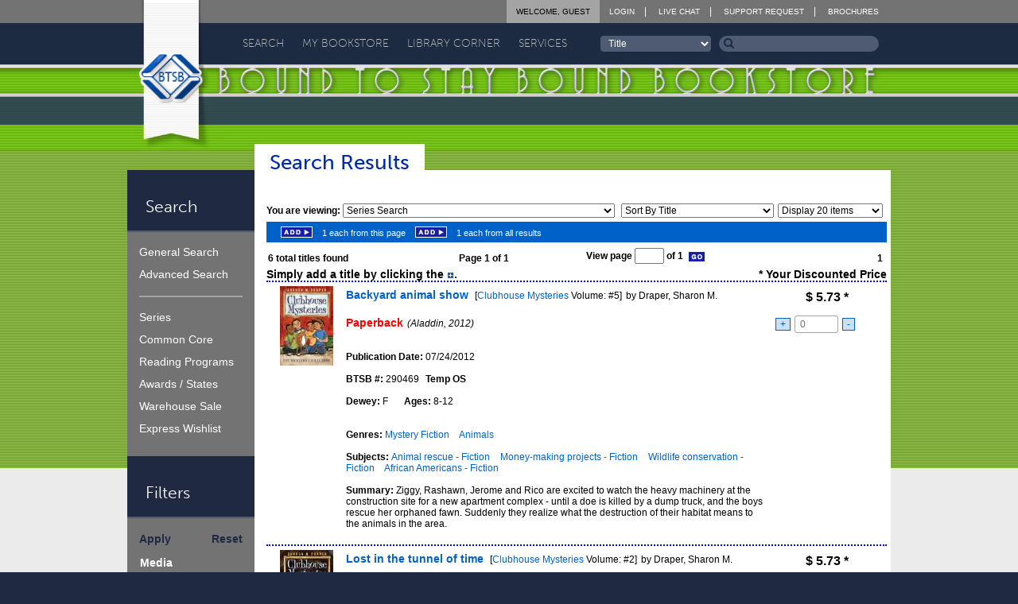

--- FILE ---
content_type: text/html; charset=UTF-8
request_url: https://www.btsb.com/search/SearchResults.php?SearchType=SS&ID=15323
body_size: 14669
content:
<!doctype html>
<!--[if IE 9]><html class="lt-ie10" lang="en" > <![endif]-->
<html class="no-js" lang="en" >
<head>
	<meta name="viewport" content="initial-scale=1.0" />
    <meta name="keywords" content="bound, bind, binding, prebinding, prebound, library, libraries, schools, educational, multi-media, media, book, books" />
    <meta name="description" content="Bound To Stay Bound Books, Inc. specializes in prebinding children's books to withstand abuse and hard usage." />
	<meta http-equiv="content-type" content="text/html; charset=utf-8" />
    <meta http-equiv="content-style-type" content="text/css" />

    <title>Bound To Stay Bound Books, Inc. - Bookstore</title>

	<!-- CSS -->
	<link rel="stylesheet" type="text/css" href="/btsbcontent/themes/btsb/style.css?bb0f974c7bd13b6010b33c8496b0b177" />
	<link rel="stylesheet" type="text/css" href="/btsbcontent/themes/btsb/assets/css/main.min.css?1dee36112867696683fac1b165166ec6" />
	<link href="//netdna.bootstrapcdn.com/font-awesome/4.1.0/css/font-awesome.min.css" rel="stylesheet">

	<link rel="stylesheet" type="text/css" href="/css/inlinetitlelistplayer.css" />
	<!-- Fav and touch icons -->
	<link rel="apple-touch-icon" sizes="144x144" href="/btsbcontent/themes/btsb/assets/img/icons/apple-touch-icon-144-precomposed.png">
	<link rel="apple-touch-icon" sizes="114x114" href="/btsbcontent/themes/btsb/assets/img/icons/apple-touch-icon-114-precomposed.png">
	<link rel="apple-touch-icon" sizes="72x72" href="/btsbcontent/themes/btsb/assets/img/icons/apple-touch-icon-72-precomposed.png">
	<link rel="apple-touch-icon" href="/btsbcontent/themes/btsb/assets/img/icons/apple-touch-icon-57-precomposed.png">
	<link rel="shortcut icon" href="/btsbcontent/themes/btsb/assets/img/icons/favicon.png">
</head>

<body class="pg green" onload="fnPageLoad('search');">
	<!--[if lte IE 8]>
		<div class="ieBar">
			<p>You are using an <strong><i>outdated, insecure, and unsafe</i></strong> browser. Please <a href="http://browsehappy.com/" target="_blank">upgrade your browser</a> to improve your experience on this and all other websites.</p>
		</div>
	<![endif]-->


		<header class="primary">
			<div class="wrap">
				<div class="row words">
					<div class="small-3 columns">
						<h1 class="element-invisible">Bound To Stay Bound</h1>
						<a href="/"><img src="/btsbcontent/themes/btsb/assets/img/logo-header.png" alt="" /></a>
					</div>
					<div class="small-21 columns">
						<div class="row">
							<div class="small-24 columns top-nav">
								<ul class="no-bullet caps">
									<li><a href="/login/">Login</a></li>									<li><a target="_blank" href="https://direct.lc.chat/13375122/" title="BTSB Live Chat Support">Live Chat</a></li>
									<li><a href="/returns/support-request/">Support Request</a></li>
									<li><a href="/brochures/">Brochures</a></li>
								</ul>
								<ul class="no-bullet caps user logged-in">
									<li><a href="/login/ChangeAccount.php">Welcome, Guest</a></li>
																	</ul>
							</div>
						</div>
						<div class="row">
							<div class="small-24 columns absolutepos">
								 <ul class="no-bullet caps nav-primary" id="menu-primary-nav">  <li class="search menu-item menu-item-type-custom menu-item-object-custom menu-item-has-children menu-item-11" id="menu-item-11"><a href="http://www.btsb.com/search/">Search</a>  <ul class="sub-menu">  <li class="menu-item menu-item-type-custom menu-item-object-custom menu-item-16 " id="menu-item-16"><a href="http://www.btsb.com/search/?SearchType=KN"><span></span>General</a></li>  <li class="menu-item menu-item-type-custom menu-item-object-custom menu-item-16 " id="menu-item-16"><a href="http://www.btsb.com/search/?SearchType=AS"><span></span>Advanced</a></li>  <li class="menu-item menu-item-type-custom menu-item-object-custom menu-item-16 " id="menu-item-16"><a href="http://www.btsb.com/search/ExpressWishlist.php"><span></span>Express Wishlist</a></li>  <li class="menu-item menu-item-type-custom menu-item-object-custom menu-item-16 " id="menu-item-16"><a href="http://www.btsb.com/search/curriculum/"><span></span>Curriculum</a></li>  <li class="menu-item menu-item-type-custom menu-item-object-custom menu-item-16 " id="menu-item-16"><a href="http://www.btsb.com/search/?SearchType=RP"><span></span>Reading Programs</a></li>  <li class="menu-item menu-item-type-custom menu-item-object-custom menu-item-16 " id="menu-item-16"><a href="http://www.btsb.com/search/?SearchType=SL"><span></span>Series</a></li>  <li class="menu-item menu-item-type-custom menu-item-object-custom menu-item-16 " id="menu-item-16"><a href="http://www.btsb.com/search/showcase/"><span></span>Author Showcase</a></li>  <li class="menu-item menu-item-type-custom menu-item-object-custom menu-item-16 " id="menu-item-16"><a href="http://www.btsb.com/search/?SearchType=BL"><span></span>Warehouse Sale</a></li>  <li class="menu-item menu-item-type-custom menu-item-object-custom menu-item-16 " id="menu-item-16"><a href="http://www.btsb.com/search/?SearchType=AW"><span></span>Awards / States</a></li>  </ul> </li>  <li class="bookstore menu-item menu-item-type-custom menu-item-object-custom menu-item-has-children menu-item-11" id="menu-item-11"><a href="http://www.btsb.com/mybookstore/">My Bookstore</a>  <ul class="sub-menu">  <li class="menu-item menu-item-type-custom menu-item-object-custom menu-item-16 " id="menu-item-16"><a href="http://www.btsb.com/mybookstore/"><span></span>My Bookstore</a></li>  <li class="menu-item menu-item-type-custom menu-item-object-custom menu-item-16 " id="menu-item-16"><a href="http://www.btsb.com/mybookstore/booklists/"><span></span>Book Lists</a></li>  <li class="menu-item menu-item-type-custom menu-item-object-custom menu-item-16 " id="menu-item-16"><a href="http://www.btsb.com/mybookstore/recentactivity/"><span></span>Orders</a></li>  <li class="menu-item menu-item-type-custom menu-item-object-custom menu-item-16 " id="menu-item-16"><a href="http://www.btsb.com/services/collection-analysis/"><span></span>Collections</a></li>  <li class="menu-item menu-item-type-custom menu-item-object-custom menu-item-16 " id="menu-item-16"><a href="http://www.btsb.com/mybookstore/profile/"><span></span>Profile</a></li>  <li class="menu-item menu-item-type-custom menu-item-object-custom menu-item-16 " id="menu-item-16"><a href="http://www.btsb.com/mybookstore/contact/"><span></span>Contact</a></li>  <li class="menu-item menu-item-type-custom menu-item-object-custom menu-item-16 " id="menu-item-16"><a href="http://www.btsb.com/mybookstore/security/"><span></span>Security</a></li>  <li class="menu-item menu-item-type-custom menu-item-object-custom menu-item-16 " id="menu-item-16"><a href="http://www.btsb.com/mybookstore/soslibrary/"><span></span>Support Our Library</a></li>  </ul> </li>  <li class="library menu-item menu-item-type-custom menu-item-object-custom menu-item-has-children menu-item-11" id="menu-item-11"><a href="http://www.btsb.com/library-corner/">Library Corner</a>  <ul class="sub-menu">  <li class="menu-item menu-item-type-custom menu-item-object-custom menu-item-16 " id="menu-item-16"><a href="http://www.btsb.com/library-corner/common-core/"><span></span>Common Core</a></li>  <li class="menu-item menu-item-type-custom menu-item-object-custom menu-item-16 " id="menu-item-16"><a href="http://www.btsb.com/library-corner/featured-author/"><span></span>Featured Author</a></li>  <li class="menu-item menu-item-type-custom menu-item-object-custom menu-item-16 " id="menu-item-16"><a href="http://www.btsb.com/featured-series/"><span></span>Featured Series</a></li>  <li class="menu-item menu-item-type-custom menu-item-object-custom menu-item-16 " id="menu-item-16"><a href="http://www.btsb.com/library-corner/glimpse-into-the-past/"><span></span>Glimpse Into The Past</a></li>  <li class="menu-item menu-item-type-custom menu-item-object-custom menu-item-16 " id="menu-item-16"><a href="http://www.btsb.com/judy-freeman/"><span></span>Judy Freeman</a></li>  <li class="menu-item menu-item-type-custom menu-item-object-custom menu-item-16 " id="menu-item-16"><a href="http://www.btsb.com/library-corner/links/"><span></span>Links</a></li>  <li class="menu-item menu-item-type-custom menu-item-object-custom menu-item-16 " id="menu-item-16"><a href="http://www.btsb.com/library-corner/professional-shelf/"><span></span>Professional Shelf</a></li>  <li class="menu-item menu-item-type-custom menu-item-object-custom menu-item-16 " id="menu-item-16"><a href="http://www.btsb.com/library-corner/quote-of-the-week/"><span></span>Quote of the Week</a></li>  <li class="menu-item menu-item-type-custom menu-item-object-custom menu-item-16 " id="menu-item-16"><a href="http://www.btsb.com/the-more-you-know/"><span></span>The More You Know</a></li>  <li class="menu-item menu-item-type-custom menu-item-object-custom menu-item-16 " id="menu-item-16"><a href="http://www.btsb.com/library-corner/virtual-visits/"><span></span>Virtual Visits</a></li>  </ul> </li>  <li class="services menu-item menu-item-type-custom menu-item-object-custom menu-item-has-children menu-item-11" id="menu-item-11"><a href="http://www.btsb.com/services/">Services</a>  <ul class="sub-menu">  <li class="menu-item menu-item-type-custom menu-item-object-custom menu-item-16 " id="menu-item-16"><a href="http://www.btsb.com/services/btsb-select/"><span></span>BTSB Select</a></li>  <li class="menu-item menu-item-type-custom menu-item-object-custom menu-item-16 " id="menu-item-16"><a href="http://www.btsb.com/services/btsb-select-subscription-services/"><span></span>BTSB Subscription</a></li>  <li class="menu-item menu-item-type-custom menu-item-object-custom menu-item-16 " id="menu-item-16"><a href="http://www.btsb.com/services/smartsearch-tool/"><span></span>Collection Analysis</a></li>  <li class="menu-item menu-item-type-custom menu-item-object-custom menu-item-16 " id="menu-item-16"><a href="http://www.btsb.com/services/duplicate-title-check/"><span></span>DupCheck</a></li>  <li class="menu-item menu-item-type-custom menu-item-object-custom menu-item-16 " id="menu-item-16"><a href="http://www.btsb.com/services/classroom-sets/"><span></span>Novel Sets</a></li>  <li class="menu-item menu-item-type-custom menu-item-object-custom menu-item-16 " id="menu-item-16"><a href="http://www.btsb.com/opening-day-collections/"><span></span>Opening Day Collections</a></li>  <li class="menu-item menu-item-type-custom menu-item-object-custom menu-item-16 " id="menu-item-16"><a href="http://www.btsb.com/services/processing/"><span></span>Processing</a></li>  <li class="menu-item menu-item-type-custom menu-item-object-custom menu-item-16 " id="menu-item-16"><a href="http://www.btsb.com/services/series-alerts-from-btsb/"><span></span>Series Alerts</a></li>  <li class="menu-item menu-item-type-custom menu-item-object-custom menu-item-16 " id="menu-item-16"><a href="http://www.btsb.com/services/support-our-library/"><span></span>Support Our Library</a></li>  </ul> </li>  </ul> 								<form class="search" id="frmQuickSearch" action="/search/SearchResults.php" method="get" onsubmit="return false;" autocomplete="off">
									<select name="txtQSField" id="txtQSField" onchange="document.getElementById('frmQuickSearch').txtQSText.focus();">
										<option value="title">Title</option>
										<option value="author" >Author</option>
										<option value="subject">Subject</option>
										<option value="stockno">BTSB Stock #</option>
										<option value="setno">BTSB Set #</option>
										<option value="isbn">ISBN</option>
									</select>
									<div class="input-div" id="quickSearchDiv">
										<input type="hidden" value="QS" name="SearchType">
										<input id="txtQSText" name="txtQSText" onkeyup="fnDisplayAutoComplete(event, this.id, 'txtQSField');" autocomplete="off" value="Search"/>
										<button onclick="return fnQuickSearch();"><i class="fa fa-search"></i></button>
										<div class="autocompletepopup" id="autocompletepopup"></div>
									</div>
								</form>
							</div>
						</div>
					</div>
				</div>
			</div>
		</header>

		<div class="wrap-content">

			<div class="wrap">
				<div class="row">
					<div class="small-4 columns sidebar">
						<h4>Search</h4>
								
			<ul class="no-bullet nav-sidebar" id="menu-side-nav">  
				<li class="menu-item menu-item-type-custom menu-item-object-custom menu-item-33" id="menu-item-33">
					<a href="http://www.btsb.com/search/?SearchType=KN">General Search</a>
				</li>
				<li class="menu-item menu-item-type-custom menu-item-object-custom menu-item-34" id="menu-item-34">
					<a href="http://www.btsb.com/search/?SearchType=AS">Advanced Search</a>
				</li>

				<li class="div menu-item menu-item-type-custom menu-item-object-custom menu-item-35" id="menu-item-35"></li>

				
				
				<li class="menu-item menu-item-type-custom menu-item-object-custom menu-item-39" id="menu-item-39">
					<a href="http://www.btsb.com/search/?SearchType=SL">Series</a>
				</li>
	
				<li class="menu-item menu-item-type-custom menu-item-object-custom menu-item-137" id="menu-item-137">

				<a href="http://www.btsb.com/search/curriculum/">Common Core</a>				</li>
				<li class="menu-item menu-item-type-custom menu-item-object-custom menu-item-42" id="menu-item-42">
					<a href="http://www.btsb.com/search/?SearchType=RP">Reading Programs</a>
				</li>
				<li class="menu-item menu-item-type-custom menu-item-object-custom menu-item-43" id="menu-item-43">
					<a href="http://www.btsb.com/search/?SearchType=AW">Awards / States</a>
				</li>

				<li class="menu-item menu-item-type-custom menu-item-object-custom menu-item-45" id="menu-item-45">
					<a href="http://www.btsb.com/search/?SearchType=BL">Warehouse Sale</a>
				</li>
				<li class="menu-item menu-item-type-custom menu-item-object-custom menu-item-46" id="menu-item-46">
					<a href="http://www.btsb.com/search/ExpressWishlist.php">Express Wishlist</a>
				</li>
			</ul>
									<h4>Filters</h4>
							<div class="filter_sidebar">
								<div style="padding-top: 1px;">
									<a href="javascript:fnSubmitFilters();" style="float: left;"><span> Apply </span></a>
									<a href="javascript:ResetFilters();" style="float: right"><span> Reset </span></a>
								</div>
								<div style="clear:both; padding-bottom: 10px;"></div>
								 <div style="padding-left: 1px;">


									<span>Media</span><br/>
									<input type="checkbox" checked="checked" id="chkBControl" onclick="fnChangeFilter('B')" />BTSB Prebound<br/>
									<input type="checkbox" checked="checked" id="chkPEControl" onclick="fnChangeFilter('PE')" />Publisher Edition<br/>
									<input type="checkbox" checked="checked" id="chkPBControl" onclick="fnChangeFilter('PB')" />Paperback<br/>
									<input type="checkbox" checked="checked" id="chkBBControl" onclick="fnChangeFilter('BB')" />Board Book<br/>
									<input type="checkbox" checked="checked" id="chkPLYControl" onclick="fnChangeFilter('PLY')" />Playaway<br/>
									<input type="checkbox" checked="checked" id="chkMMControl" onclick="fnChangeFilter('MM')" />MerryMaker<br/>
									<input type="checkbox" checked="checked" id="chkCIControl" onclick="fnChangeFilter('CI')" />Companion Items

									<br/><br/><span>Classification</span><br/>
									<input type="checkbox" checked="checked" id="chkEControl" onclick="fnChangeFilter('E')" />Easy<br/>
									<input type="checkbox" checked="checked" id="chkFControl" onclick="fnChangeFilter('F')" />Fiction<br/>
									<input type="checkbox" checked="checked" id="chkBIOControl" onclick="fnChangeFilter('BIO')" />Biography<br/>
									<input type="checkbox" checked="checked" id="chkNFControl" onclick="fnChangeFilter('NF')" />NonFiction

									<br/><br/><span>Language</span><br/>
									<input type="checkbox" checked="checked" value="Y" name="chkENControl" id="chkENControl" onclick="fnChangeFilter('EN')"/>English<br/>
									<input type="checkbox" checked="checked" value="Y" name="chkSPControl" id="chkSPControl" onclick="fnChangeFilter('SP')" />Spanish<br/>
            						<input type="checkbox" checked="checked" value="Y" name="chkENSPControl" id="chkENSPControl" onclick="fnChangeFilter('ENSP')" />English/Spanish<br/>
									<input type="checkbox" checked="checked" value="Y" name="chkOTBIControl" id="chkOTBIControl" onclick="fnChangeFilter('OTBI')" />Other


									<br/><br/><span>Special Features</span><br/>
									<input type="checkbox" checked="checked" id="chkLSPControl" onclick="fnChangeFilter('LSP')" />Only titles with a teacher's guide<br/>
																		<input type="checkbox" checked="checked" id="chkAPControl" onclick="fnChangeFilter('AP')" />Only titles with audio previews<br/>
									<input type="checkbox" checked="checked" id="chkVPControl" onclick="fnChangeFilter('VP')" />Only titles with video previews

								<!--	<br/><br/><span>Previews</span><br/>
									<input type="checkbox" checked="checked" id="chkAPControl" onclick="fnChangeFilter('AP')" />Only titles with audio previews<br/>
									<input type="checkbox" checked="checked" id="chkVPControl" onclick="fnChangeFilter('VP')" />Only titles with video previews

									<br/><br/><span>Teacher's Guides</span><br/>
									<input type="checkbox" checked="checked" id="chkLSPControl" onclick="fnChangeFilter('LSP')" />Only titles with a teacher's guide -->
								</div>
								<div style="clear:both;"></div><br/>
								<div class="slider_wrapper">
									<div class="slider_display_wrapper">
										<div class="slider_label"><b>Price:</b></div>
										<div class="slider_input_wrapper"><input class="slider_display" id="HPDisplay" type="text"/></div>
										<div class="slider_input_wrapper"><input class="slider_display" id="LPDisplay" type="text"/>-</div>
									</div>
									<div class="slider_track">
										<div class="clip" id="LPClip" orientation="horizontal" display="LPDisplay" style="left: 0px"></div>
										<div class="clip" id="HPClip" orientation="horizontal" display="HPDisplay" style="left: 120px;"></div>
									</div>
								</div>
								<div style="clear:both;"></div><br/>
								<div class="slider_wrapper">
									<div class="slider_display_wrapper">
										<div class="slider_label"><b>Age:</b></div>
										<div class="slider_input_wrapper"><input class="slider_display" id="HADisplay" type="text"/></div>
										<div class="slider_input_wrapper"><input class="slider_display" id="LADisplay" type="text"/>-</div>
									</div>
									<div class="slider_track">
										<div class="clip" id="LAClip" orientation="horizontal" display="LADisplay" style="left: 0px"></div>
										<div class="clip" id="HAClip" orientation="horizontal" display="HADisplay" style="left: 120px;"></div>
									</div>
								</div>
								<div style="clear:both;"></div><br/>
								<div class="slider_wrapper">
									<div class="slider_display_wrapper">
										<div class="slider_label"><b>Publish Year:</b></div>
										<div class="slider_input_wrapper"><input class="slider_display" id="HPYDisplay" type="text"/></div>
										<div class="slider_input_wrapper"><input class="slider_display" id="LPYDisplay" type="text"/>-</div>
									</div>
									<div class="slider_track">
										<div class="clip" id="LPYClip" orientation="horizontal" display="LPYDisplay" style="left: 0px"></div>
										<div class="clip" id="HPYClip" orientation="horizontal" display="HPYDisplay" style="left: 120px;"></div>
									</div>
								</div>
								<div style="clear:both;"></div><br/>
								<div class="slider_wrapper">
									<div class="slider_display_wrapper">
										<div class="slider_label"><b>Lexile:</b></div>
										<div class="slider_input_wrapper"><input class="slider_display" id="HLDisplay" type="text"/></div>
										<div class="slider_input_wrapper"><input class="slider_display" id="LLDisplay" type="text" />-</div>
									</div>
									<div class="slider_track">
										<div class="clip" id="LLClip" orientation="horizontal" display="LLDisplay" style="left: 0px"></div>
										<div class="clip" id="HLClip" orientation="horizontal" display="HLDisplay" style="left: 120px;"></div>
									</div>
								</div>
								<div style="clear:both;"></div><br/>
								<div class="slider_wrapper">
									<div class="slider_display_wrapper">
										<div class="slider_label"><b>Dewey:</b></div>
										<div class="slider_input_wrapper"><input class="slider_display" id="HDDisplay" type="text"/></div>
										<div class="slider_input_wrapper"><input class="slider_display" id="LDDisplay" type="text"/>-</div>
									</div>
									<div class="slider_track">
										<div class="clip" id="LDClip" orientation="horizontal" display="LDDisplay" style="left: 0px;"></div>
										<div class="clip" id="HDClip" orientation="horizontal" display="HDDisplay" style="left: 120px;"></div>
									</div>
								</div>
															<div style="clear:both; padding: 5px;"></div>

									<br/><br/><span>Reading Programs</span><br/>
									<input type="radio" id="chkRPControl" name="chkRPControl" value="IGNORE" onclick="fnChangeFilterRadio('RP')" checked/>Ignore<br/>
									<input type="radio" id="chkRPControl" name="chkRPControl" value="AR" onclick="fnChangeFilterRadio('RP')" />AR<br/>
									<input type="radio" id="chkRPControl" name="chkRPControl" value="RC" onclick="fnChangeFilterRadio('RP')" />RC<br/><br/>
									<input type="checkbox" id="chkFPControl" name="chkFPControl" value="FC" onclick="fnChangeFilter('FP')" />Only titles with Fountas & Pinnell Levels

																			<div style="clear:both; padding-bottom: 10px;"></div>
															<br/>	<span>Book Status</span><br/>
									<input type="checkbox" id="chkAOControl" onclick="fnChangeFilter('AO')" />Available Titles Only
									<div style="clear:both; padding-bottom: 10px;"></div>
								<div style="padding-top: 1px;">
									<a href="javascript:fnSubmitFilters();" style="float: left;"><span> Apply </span></a>
									<a href="javascript:ResetFilters();" style="float: right"><span> Reset </span></a>
								</div>

							</div>


							<h4>Book List Details</h4><div class="detailsheader">Do Not Exceed</div><div class="details"><input id="txtDNE" type="text" style="width: 100px; color: #000000; background-color: #FFFFFF" value="$0.00"><a href="javascript:alert('You do not have permission to modify this list.');"><img src="/images/nav/Btn2_Update.gif" onmouseover="fnMouseOver(this, '/images/nav/Btn2_Update-over.gif');" onmouseout="fnMouseOut(this);" width="46" height="14" alt="Update Do Not Exceed Amount"  style="padding-bottom: 3px;"/></a></div><div class="summarytable"><a href="javascript:fnCollapseDetailHeader('itemtotalstable')" class="totalsheader"><u>Item Totals</u></a><table id="itemtotalstable"><tr><th class="details" align = left>Titles: <span class="totalscount" id="TopTotalsTitles">668</span><br/>Items: <span class="totalscount" id="TopTotalsItems">669</span><br/>Price: $<span class="totalscount" id="TopTotalsPrice">12,422.20</span></div><br/></th></tr></table></div><div class="summarytable"><a href="javascript:fnCollapseDetailHeader('subtotalstable')" class="totalsheader"><u>Subtotals</u></a><table id="subtotalstable"><tr><th class="categoryheader"></th><th class="itemsheader">Items</th><th class="priceheader">Price</th></tr><tr><td class="category">Available:</td><td class="items"><span id="BottomAvailableItems">534</span></td><td class="price">$<span id="BottomAvailablePrice">10,806.50</span></td></tr><tr><td class="category">Temp OS:</td><td class="items"><span id="BottomTemp OSItems">89</span></td><td class="price">$<span id="BottomTemp OSPrice">947.19</span></td></tr><tr><td class="category">In Bindery:</td><td class="items"><span id="BottomIn BinderyItems">32</span></td><td class="price">$<span id="BottomIn BinderyPrice">668.51</span></td></tr><tr><td class="category">Unavailable:</td><td class="items"><span id="BottomUnavailableItems">14</span></td><td class="price">$<span id="BottomUnavailablePrice">0.00</span></td></tr><tr><td colspan="3" class="divider"></td></tr><tr class="totalrow"><td colspan="2" class="category">SUBTOTAL:</td><td class="price">$<span id="BottomSUBTOTALPrice">12,422.20</span></td></tr><tr><td colspan="3" class="divider"></td></tr><tr><td colspan="2" class="category">Processing:</td><td class="price">$<span id="BottomPROCESSINGPrice">0.00</span></td></tr><tr><td class="category">AR Quizzes:</td><td class="items"><span id="BottomAR QuizzesItems">0</span></td><td class="price">$<span id="BottomAR QuizzesPrice">0.00</span></td></tr><tr><td colspan="3" class="divider"></td></tr><tr class="totalrow"><td colspan="2" class="category">TOTAL:</td><td class="price">$<span id="BottomTOTALPrice">12,422.20</span></td></tr><tr><td colspan="3" class="divider"></td></tr></table></div><div class="summarytable"><a href="javascript:fnCollapseDetailHeader('classificationtable')" class="totalsheader"><u>Classification</u></a><table style="display: none;" id="classificationtable"><tr><th class="categoryheader"></th><th class="itemsheader">Items</th><th>%</th><th class="priceheader">Price</th></tr><tr><td class="category">Bio:</td><td class="items"><span id="BottomBItems">33</span></td><td><span>(5%)</span></td><td class="price">$<span id="BottomBPrice">618.68</span></td></tr><tr><td class="category">Easy:</td><td class="items"><span id="BottomEItems">154</span></td><td><span>(24%)</span></td><td class="price">$<span id="BottomEPrice">2,691.97</span></td></tr><tr><td class="category">Fic:</td><td class="items"><span id="BottomFItems">176</span></td><td><span>(27%)</span></td><td class="price">$<span id="BottomFPrice">3,525.96</span></td></tr><tr><td class="category">Nonfic:</td><td class="items"><span id="BottomNItems">292</span></td><td><span>(45%)</span></td><td class="price">$<span id="BottomNPrice">5,585.59</span></td></tr><tr><td colspan="4"><a href="javascript:fnCollapseNonfiction()"><img id="nonfictionbutton" src="/images/layout/plusbox.jpg" style="margin-bottom: 2px;"></a></td></tr><tr id="nonfiction000" style="display: none;"><td class="category">000's</td><td class="items"><span id="Bottom000Items">12</span></td><td><span>(4%)</span></td><td class="price">$<span id="Bottom000Price">258.73</span></td></tr><tr id="nonfiction100" style="display: none;"><td class="category">100's</td><td class="items"><span id="Bottom100Items">5</span></td><td><span>(2%)</span></td><td class="price">$<span id="Bottom100Price">129.30</span></td></tr><tr id="nonfiction200" style="display: none;"><td class="category">200's</td><td class="items"><span id="Bottom200Items">0</span></td><td><span>(0%)</span></td><td class="price">$<span id="Bottom200Price">0.00</span></td></tr><tr id="nonfiction300" style="display: none;"><td class="category">300's</td><td class="items"><span id="Bottom300Items">13</span></td><td><span>(4%)</span></td><td class="price">$<span id="Bottom300Price">273.03</span></td></tr><tr id="nonfiction400" style="display: none;"><td class="category">400's</td><td class="items"><span id="Bottom400Items">0</span></td><td><span>(0%)</span></td><td class="price">$<span id="Bottom400Price">0.00</span></td></tr><tr id="nonfiction500" style="display: none;"><td class="category">500's</td><td class="items"><span id="Bottom500Items">52</span></td><td><span>(18%)</span></td><td class="price">$<span id="Bottom500Price">978.16</span></td></tr><tr id="nonfiction600" style="display: none;"><td class="category">600's</td><td class="items"><span id="Bottom600Items">23</span></td><td><span>(8%)</span></td><td class="price">$<span id="Bottom600Price">539.00</span></td></tr><tr id="nonfiction700" style="display: none;"><td class="category">700's</td><td class="items"><span id="Bottom700Items">153</span></td><td><span>(52%)</span></td><td class="price">$<span id="Bottom700Price">2,749.15</span></td></tr><tr id="nonfiction800" style="display: none;"><td class="category">800's</td><td class="items"><span id="Bottom800Items">10</span></td><td><span>(3%)</span></td><td class="price">$<span id="Bottom800Price">196.99</span></td></tr><tr id="nonfiction900" style="display: none;"><td class="category">900's</td><td class="items"><span id="Bottom900Items">24</span></td><td><span>(8%)</span></td><td class="price">$<span id="Bottom900Price">461.23</span></td></tr></table></div><div class="summarytable"><a href="javascript:fnCollapseDetailHeader('prioritytable')" class="totalsheader"><u>Priority</u></a><table style="display: none;" id="prioritytable"><tr><th class="categoryheader"></th><th class="itemsheader">Items</th><th class="priceheader">Price</th></tr><tr><td class="category">Priority 1:</td><td class="items"><span id="BottomPriority 1Items">654</span></td><td class="price">$<span id="BottomPriority 1Price">12,399.62</span></td></tr><tr><td class="category">Priority 2:</td><td class="items"><span id="BottomPriority 2Items">1</span></td><td class="price">$<span id="BottomPriority 2Price">22.58</span></td></tr></table><br /><br /></div>					</div>
					<article class="small-20 columns content">
						<div class="thedivofshame"><header><h1 class="title-page">Search Results</h1></header><div style="width: 780px;"><div style="clear: both"></div>
<br/><div style=" float: left; font-weight: bold; padding-bottom: 5px;">You are viewing: <select style="width: 340px;" onChange="window.location.href=this.value"><option SELECTED  value ="/search/SearchResults.php?SearchType=SS&ID=15323&UseProfile=N">Series Search</option></select></div><div style="float: right;"><select name="cmbSORT0" id="cmbSORT0" onchange="fnSettingChange(this, 'SORT0');" style="width: 190px; margin-right: 5px;"><option value="age">Sort By Age</option>
<option value="author">Sort By Author</option>
<option value="avail">Sort By Availability</option>
<option value="dewey">Sort By Dewey</option>
<option value="medauthtitl">Sort By Media, Author, Title</option>
<option value="price">Sort By Price</option>
<option value="pubyr">Sort By Pub. Year</option>
<option value="scrauth">Sort by Relevance,Author</option>
<option value="scrtitl">Sort by Relevance,Title</option>
<option value="slqtytitl">Sort By Stoplight</option>
<option value="title" SELECTED >Sort By Title</option>
<option value="language">Sort by Language</option>
</select><select name="cmbDISPLAY0" id="cmbDISPLAY0" onchange="fnSettingChange(this, 'DISPLAY0');" style="width: 130px; margin-right: 5px;"><option value="10">Display 10 items</option>
<option value="15">Display 15 items</option>
<option value="20" SELECTED >Display 20 items</option>
<option value="25">Display 25 items</option>
<option value="30">Display 30 items</option>
<option value="35">Display 35 items</option>
<option value="40">Display 40 items</option>
<option value="45">Display 45 items</option>
<option value="50">Display 50 items</option>
</select></div><div style="clear:both"></div></div><div style="background-color: #0062c8; height: 26px; width: 780px;"><div style="float: left; padding: 6px;"><a class="javascript"><img src="/images/nav/Btn2_Add.gif" onclick="alert('Please login to add titles to a book list.');" onmouseover="fnMouseOver(this, '/images/nav/Btn2_Add-over.gif');" onmouseout="fnMouseOut(this);" width="40" height="14" alt="Add 1 each from this page" style="padding: 0px 12px;" /></a><span class="SanSerif11White">1 each from this page</span><a class="javascript"><img src="/images/nav/Btn2_Add.gif" onclick="alert('Please login to add titles to a book list.');" onmouseover="fnMouseOver(this, '/images/nav/Btn2_Add-over.gif');" onmouseout="fnMouseOut(this);" width="40" height="14" alt="Add 1 each from all results" style="padding: 0px 12px;" /></a><span class="SanSerif11White">1 each from all results</span></div>
</div>
<table id="paging0" class="paging" style="width: 780px; margin: 0px;"><tr><td><span id="TotalTitlesFound0">6</span> total titles found</td><td>&nbsp;&nbsp;Page 1 of 1</td><td>&nbsp;View page <input type="text" name="txtNewPage0" id="txtNewPage0" size="3" /> of 1&nbsp;&nbsp;<a class="javascript"><img src="/images/nav/Btn2_Go.gif" onclick="fnChangePage(document.getElementById('txtNewPage0').value);" onmouseover="fnMouseOver(this, '/images/nav/Btn2_Go-over.gif');" onmouseout="fnMouseOut(this);" width="22" height="14" alt="Go" style="padding-bottom: 2px;" /></a></td><td style="text-align: right;">1&nbsp;</td></tr></table>			<script type="text/javascript">
			image1 = new Image();
			image1.src = "/images/icons/audioicon_play.gif";
			image2 = new Image();
			image2.src = "/images/icons/audioicon_stop.gif";
			image3 = new Image();
			image3.src = "/images/icons/audioicon_pause.gif";
			image4 = new Image();
			image4.src = "/images/icons/audioicon.gif";
			</script>
		    <form id="frmTitleListData">
		    <a name="titleListTop"></a>
		    <div id="titleListDisplay" style="margin: 0px;">
		    <div style="width: 780px; text-align: right; font-size: 14px; font-weight: bold; display: block;">
			    <div style="float: left">Simply add a title by clicking the <img src="/images/nav/Btn1_AddOne.gif" width="9" height="9" style="padding-bottom: 2px;"/>.</div>		    	<div style="float: right">* Your Discounted Price</div>
		    </div>
		    <div style="clear: both;"></div>
			<style>
				.titleContainer {
					display: flex;
					width: 100%;
				}
				.leftSide {
					width: 100px;
				}
				.middle {
					flex: 1;
				}
				.rightSide {
					width: 150px;
				}
				.stoplightCoverFlex {
					display: flex;
				}
				.stoplightFlex {
					width: 23;
					margin: 5px;
				}
				.coverFlex {
					flex: 1;
					margin: 5px;
				}
				.coverFlex a img {
					padding-top: 5px;
				}
				.plusMinusButton {
					padding-left: 5px;
					padding-right: 5px;
					border: 1px solid #0062C8;
					background-color: #CCE0F4;
					display: inline-block;
					text-decoration: none;
					margin-right: 5px;
					margin-left: 5px;
				}
				.plusMinusButton:hover {
					border: 1px solid #CCE0F4;
					text: #CCE0F4;
					background-color: #0062C8;
				}
			</style>
	    					<div class="titleContainer" style="width: 780px; border-bottom: 2px dotted blue; border-top: 2px dotted blue; padding-top: 5px; padding-bottom: 5px; overflow: hidden;" id="290469">
						<div class="leftSide">
							<div style="vertical-align: top; padding-right: 5px; width: 60px;">
								<span id="spnSelect290469" style="margin-bottom: 10px; display: none;"><input type="checkbox" name="chkSelect290469" id="chkSelect290469" style="position: relative; top: 2px;" value="2904691"></span>							</div>
							<div id="coverDisplay290469" style="text-align: center; margin-bottom: 5px; ">
								<a href="/utilities/BookDetails.php?TitleNo=290469" rel="superbox[iframe][700x500]"><img src="//media.btsb.com/TitleImages/2/290469/50300232tm.jpg" width="67" height="100" alt="290469"></a>							</div>
						</div>
						<div class="middle">
							<span id="titleDisplay290469" style="font-size: 14px; font-weight: bold; color: #181EA5;"><a rel="superbox[iframe][700x500]" title="Backyard animal show" href="/utilities/BookDetails.php?TitleNo=290469&AddTitle=0" ><b>Backyard animal show</b></a></span>
							<span id="seriesDisplay" style="font-size: 12px; display: inline-block; padding-left: 5px; padding-bottom: 5px;">[<a href="/search/SearchResults.php?SearchType=SS&ID=15323">Clubhouse Mysteries</a> Volume: #5]</span><span id="authorDisplay290469" style="font-size: 12px; display: inline-block; padding-top: 5px; padding-left: 5px;">by Draper, Sharon M.</span>&nbsp; <br/><br/> <span id="bindingDisplay290469" style="font-size: 14px; font-weight: bold; color: RED;">Paperback</span><span id="publisherDisplay290469" style="font-size: 12px; font-style: italic; padding-left: 5px;">(Aladdin, 2012)</span><br/><br/><br/><span id="publishDateDisplay"290469" style="font-weight: bold;">Publication Date: </span><span>07/24/2012<span><br/>
							<br/>

							<span id="titlenoDisplay290469"><strong>BTSB #:</strong> 290469</span>

							<span id="Avail290469" style="font-weight: bold; padding-left: 5px;" title="On order with the publisher">Temp OS</span>

							<br/><br/>

							<span><strong>Dewey:</strong>&nbsp;<span id="Class290469">F</span></span><span id="ageDisplay290469" style="padding-left: 20px;"><strong>Ages:</strong>&nbsp;8-12&nbsp;&nbsp;&nbsp;</span>
							<br/>

							<span id="lexileARRCDisplay290469" style="font-size: 12px; padding-bottom: 5px; display: inline; ">
								<span id="readingProgramDisplay290469">
								<input type="hidden" name="chkARQ290469" id="chkARQ" value="N" />								<span id="lexileDisplay290469" style=""></span>
								<span id="fountasDisplay290469" style=""></span>
								</span>
							</span>

							<span id="genreDisplay290469" style="font-size: 12px; padding-bottom: 5px; ">
								<br/><br/>
								<span style="font-weight: bold;">Genres: </span>
								 <a style="margin-right: 10px;" href="/search/SearchResults.php?SearchType=GENRE&txtGenreText=Mystery Fiction">Mystery Fiction</a>  <a style="margin-right: 10px;" href="/search/SearchResults.php?SearchType=GENRE&txtGenreText=Animals">Animals</a> 							</span>

							<span id="subjectDisplay290469" style="font-size: 12px; padding-bottom: 5px; ">
								<br/><br/>
								<span style="font-weight: bold;">Subjects: </span>
								 <a style="margin-right: 10px;" href="/search/SearchResults.php?SearchType=SUBJECT&txtSubjectText=Animal rescue - Fiction">Animal rescue - Fiction</a>  <a style="margin-right: 10px;" href="/search/SearchResults.php?SearchType=SUBJECT&txtSubjectText=Money-making projects - Fiction">Money-making projects - Fiction</a>  <a style="margin-right: 10px;" href="/search/SearchResults.php?SearchType=SUBJECT&txtSubjectText=Wildlife conservation - Fiction">Wildlife conservation - Fiction</a>  <a style="margin-right: 10px;" href="/search/SearchResults.php?SearchType=SUBJECT&txtSubjectText=African Americans - Fiction">African Americans - Fiction</a> 							</span>

							<span id="summaryDisplay290469" style="font-size: 12px; padding-bottom: 5px; ">
								<br/><br/>
								<span style="font-weight: bold;">Summary: </span>Ziggy, Rashawn, Jerome and Rico are excited to watch the heavy machinery at the construction site for a new apartment complex - until a doe is killed by a dump truck, and the boys rescue her orphaned fawn. Suddenly they realize what the destruction of their habitat means to the animals in the area.							</span>

							<br/><br/>

							<div id="booklistDisplay290469"><span id="spnBooklist290469" style="font-size: 12px; display: none;">Priority:&nbsp;<select name="cmbPRI290469" id="cmbPRI290469" onchange="fnUpdatePriority('290469');"><option value="1">1</option><option value="2">2</option></select>&nbsp; &nbsp; Item&nbsp;No:&nbsp;<input type="text" name="txtItem290469" id="txtItem290469" style="width: 40px;" value="" onblur="fnUpdateItemNo('290469');" />&nbsp; &nbsp; Comment:&nbsp;<input type="text" name="txtCom290469" id="txtCom290469" style="width: 185px;" value="" onblur="fnUpdateComment('290469');" /></span></div>						</div>
						<div class="rightSide">
							<div class="stoplightFlex" id="stoplightDisplay290469">
															</div>
							<div style="text-align: center;">
																<span id="priceDisplay" style="font-size: 16px; font-weight: bold;">$&nbsp;</span><span style="font-size: 16px; font-weight: bold;" id="Price290469">5.73</span><span id="priceStarDisplay" style="font-size: 16px; font-weight: bold;">&nbsp;*</span>
								<br/><br/>
								<span style="display: none;" id="ProcCharge290469">0.00</span>
							</div>
							<div id="addSubInputDisplay290469" style="height: 20px; padding-left: 5px; padding-bottom: 10px;">
								<a class="javascript" onclick="alert('Please login to add titles to a book list.');"><span class="plusMinusButton">+</span></a><input type="text" name="txtQty290469" id="txtQty290469" value="0" onfocus="fnSetOldQty('290469');" onblur="alert('Please login to add titles to a book list.');"  style="width: 40px;" /><a class="javascript" onclick="alert('Please login to remove titles to a book list.');"><span class="plusMinusButton">-</span></a>								<div style="text-align: center;">
																	</div>
								<div style="text-align: center;">
																	</div>
								<div style="text-align: center; margin-left: 40px; margin-top: 10px;">
																	</div>
								<div style="text-align: center;">
																	</div>
							</div>
						</div>
					</div>
									<div class="titleContainer" style="width: 780px; border-bottom: 2px dotted blue; padding-top: 5px; padding-bottom: 5px; overflow: hidden;" id="290543">
						<div class="leftSide">
							<div style="vertical-align: top; padding-right: 5px; width: 60px;">
								<span id="spnSelect290543" style="margin-bottom: 10px; display: none;"><input type="checkbox" name="chkSelect290543" id="chkSelect290543" style="position: relative; top: 2px;" value="2905432"></span>							</div>
							<div id="coverDisplay290543" style="text-align: center; margin-bottom: 5px; ">
								<a href="/utilities/BookDetails.php?TitleNo=290543" rel="superbox[iframe][700x500]"><img src="//media.btsb.com/TitleImages/2/290543/50300233tm.jpg" width="67" height="100" alt="290543"></a>							</div>
						</div>
						<div class="middle">
							<span id="titleDisplay290543" style="font-size: 14px; font-weight: bold; color: #181EA5;"><a rel="superbox[iframe][700x500]" title="Lost in the tunnel of time" href="/utilities/BookDetails.php?TitleNo=290543&AddTitle=0" ><b>Lost in the tunnel of time</b></a></span>
							<span id="seriesDisplay" style="font-size: 12px; display: inline-block; padding-left: 5px; padding-bottom: 5px;">[<a href="/search/SearchResults.php?SearchType=SS&ID=15323">Clubhouse Mysteries</a> Volume: #2]</span><span id="authorDisplay290543" style="font-size: 12px; display: inline-block; padding-top: 5px; padding-left: 5px;">by Draper, Sharon M.</span>&nbsp; <br/><br/> <span id="bindingDisplay290543" style="font-size: 14px; font-weight: bold; color: RED;">Paperback</span><span id="publisherDisplay290543" style="font-size: 12px; font-style: italic; padding-left: 5px;">(Aladdin, 2011)</span><br/><br/><br/><span id="publishDateDisplay"290543" style="font-weight: bold;">Publication Date: </span><span>07/12/2011<span><br/>
							<br/>

							<span id="titlenoDisplay290543"><strong>BTSB #:</strong> 290543</span>

							<span id="Avail290543" style="font-weight: bold; padding-left: 5px;" title="On order with the publisher">Temp OS</span>

							<br/><br/>

							<span><strong>Dewey:</strong>&nbsp;<span id="Class290543">F</span></span><span id="ageDisplay290543" style="padding-left: 20px;"><strong>Ages:</strong>&nbsp;8-12&nbsp;&nbsp;&nbsp;</span>
							<br/>

							<span id="lexileARRCDisplay290543" style="font-size: 12px; padding-bottom: 5px; display: inline; ">
								<span id="readingProgramDisplay290543">
								<span style="padding-right: 20px"><strong>AR:</strong> 4.4 MG </span><input type="hidden" name="chkARQ290543" id="chkARQ" value="N" />								<span id="lexileDisplay290543" style=""><strong>Lexile:</strong> 670</span>
								<span id="fountasDisplay290543" style=""></span>
								</span>
							</span>

							<span id="genreDisplay290543" style="font-size: 12px; padding-bottom: 5px; ">
								<br/><br/>
								<span style="font-weight: bold;">Genres: </span>
								 <a style="margin-right: 10px;" href="/search/SearchResults.php?SearchType=GENRE&txtGenreText=Mystery Fiction">Mystery Fiction</a> 							</span>

							<span id="subjectDisplay290543" style="font-size: 12px; padding-bottom: 5px; ">
								<br/><br/>
								<span style="font-weight: bold;">Subjects: </span>
								 <a style="margin-right: 10px;" href="/search/SearchResults.php?SearchType=SUBJECT&txtSubjectText=African Americans - Fiction">African Americans - Fiction</a>  <a style="margin-right: 10px;" href="/search/SearchResults.php?SearchType=SUBJECT&txtSubjectText=Underground railroad - Fiction">Underground railroad - Fiction</a>  <a style="margin-right: 10px;" href="/search/SearchResults.php?SearchType=SUBJECT&txtSubjectText=Mystery fiction">Mystery fiction</a> 							</span>

							<span id="summaryDisplay290543" style="font-size: 12px; padding-bottom: 5px; ">
								<br/><br/>
								<span style="font-weight: bold;">Summary: </span>Ziggy, Rico, Rashawn, and Jerome discover their hometown used to be a stop on the Underground Railroad and set out to explore the part of the tunnel right under their school. When a trapdoor slams behind them, locking them in the tunnel, there's only one thing they can do-plunge deeper and deeper into the darkness. Where will the tunnel lead them? And will the old, crumbling walls hold until they find their way to the end?							</span>

							<br/><br/>

							<div id="booklistDisplay290543"><span id="spnBooklist290543" style="font-size: 12px; display: none;">Priority:&nbsp;<select name="cmbPRI290543" id="cmbPRI290543" onchange="fnUpdatePriority('290543');"><option value="1">1</option><option value="2">2</option></select>&nbsp; &nbsp; Item&nbsp;No:&nbsp;<input type="text" name="txtItem290543" id="txtItem290543" style="width: 40px;" value="" onblur="fnUpdateItemNo('290543');" />&nbsp; &nbsp; Comment:&nbsp;<input type="text" name="txtCom290543" id="txtCom290543" style="width: 185px;" value="" onblur="fnUpdateComment('290543');" /></span></div>						</div>
						<div class="rightSide">
							<div class="stoplightFlex" id="stoplightDisplay290543">
															</div>
							<div style="text-align: center;">
																<span id="priceDisplay" style="font-size: 16px; font-weight: bold;">$&nbsp;</span><span style="font-size: 16px; font-weight: bold;" id="Price290543">5.73</span><span id="priceStarDisplay" style="font-size: 16px; font-weight: bold;">&nbsp;*</span>
								<br/><br/>
								<span style="display: none;" id="ProcCharge290543">0.00</span>
							</div>
							<div id="addSubInputDisplay290543" style="height: 20px; padding-left: 5px; padding-bottom: 10px;">
								<a class="javascript" onclick="alert('Please login to add titles to a book list.');"><span class="plusMinusButton">+</span></a><input type="text" name="txtQty290543" id="txtQty290543" value="0" onfocus="fnSetOldQty('290543');" onblur="alert('Please login to add titles to a book list.');"  style="width: 40px;" /><a class="javascript" onclick="alert('Please login to remove titles to a book list.');"><span class="plusMinusButton">-</span></a>								<div style="text-align: center;">
																	</div>
								<div style="text-align: center;">
																	</div>
								<div style="text-align: center; margin-left: 40px; margin-top: 10px;">
																	</div>
								<div style="text-align: center;">
																	</div>
							</div>
						</div>
					</div>
									<div class="titleContainer" style="width: 780px; border-bottom: 2px dotted blue; padding-top: 5px; padding-bottom: 5px; overflow: hidden;" id="290544">
						<div class="leftSide">
							<div style="vertical-align: top; padding-right: 5px; width: 60px;">
								<span id="spnSelect290544" style="margin-bottom: 10px; display: none;"><input type="checkbox" name="chkSelect290544" id="chkSelect290544" style="position: relative; top: 2px;" value="2905443"></span>							</div>
							<div id="coverDisplay290544" style="text-align: center; margin-bottom: 5px; ">
								<a href="/utilities/BookDetails.php?TitleNo=290544" rel="superbox[iframe][700x500]"><img src="//media.btsb.com/TitleImages/2/290544/50300234tm.jpg" width="67" height="100" alt="290544"></a>							</div>
						</div>
						<div class="middle">
							<span id="titleDisplay290544" style="font-size: 14px; font-weight: bold; color: #181EA5;"><a rel="superbox[iframe][700x500]" title="Shadows of Caesar's Creek" href="/utilities/BookDetails.php?TitleNo=290544&AddTitle=0" ><b>Shadows of Caesar's Creek</b></a></span>
							<span id="seriesDisplay" style="font-size: 12px; display: inline-block; padding-left: 5px; padding-bottom: 5px;">[<a href="/search/SearchResults.php?SearchType=SS&ID=15323">Clubhouse Mysteries</a> Volume: #3]</span><span id="authorDisplay290544" style="font-size: 12px; display: inline-block; padding-top: 5px; padding-left: 5px;">by Draper, Sharon M.</span>&nbsp; <br/><br/> <span id="bindingDisplay290544" style="font-size: 14px; font-weight: bold; color: RED;">Paperback</span><span id="publisherDisplay290544" style="font-size: 12px; font-style: italic; padding-left: 5px;">(Aladdin, 2011)</span><br/><br/><br/><span id="publishDateDisplay"290544" style="font-weight: bold;">Publication Date: </span><span>09/06/2011<span><br/>
							<br/>

							<span id="titlenoDisplay290544"><strong>BTSB #:</strong> 290544</span>

							<span id="Avail290544" style="font-weight: bold; padding-left: 5px;" title="On order with the publisher">Temp OS</span>

							<br/><br/>

							<span><strong>Dewey:</strong>&nbsp;<span id="Class290544">F</span></span><span id="ageDisplay290544" style="padding-left: 20px;"><strong>Ages:</strong>&nbsp;8-12&nbsp;&nbsp;&nbsp;</span>
							<br/>

							<span id="lexileARRCDisplay290544" style="font-size: 12px; padding-bottom: 5px; display: inline; ">
								<span id="readingProgramDisplay290544">
								<span style="padding-right: 20px"><strong>AR:</strong> 4.3 MG </span><input type="hidden" name="chkARQ290544" id="chkARQ" value="N" />								<span id="lexileDisplay290544" style=""><strong>Lexile:</strong> 720</span>
								<span id="fountasDisplay290544" style=""></span>
								</span>
							</span>

							<span id="genreDisplay290544" style="font-size: 12px; padding-bottom: 5px; ">
								<br/><br/>
								<span style="font-weight: bold;">Genres: </span>
								 <a style="margin-right: 10px;" href="/search/SearchResults.php?SearchType=GENRE&txtGenreText=Mystery Fiction">Mystery Fiction</a> 							</span>

							<span id="subjectDisplay290544" style="font-size: 12px; padding-bottom: 5px; ">
								<br/><br/>
								<span style="font-weight: bold;">Subjects: </span>
								 <a style="margin-right: 10px;" href="/search/SearchResults.php?SearchType=SUBJECT&txtSubjectText=Camps - Fiction">Camps - Fiction</a>  <a style="margin-right: 10px;" href="/search/SearchResults.php?SearchType=SUBJECT&txtSubjectText=African Americans - Fiction">African Americans - Fiction</a>  <a style="margin-right: 10px;" href="/search/SearchResults.php?SearchType=SUBJECT&txtSubjectText=Mystery fiction">Mystery fiction</a> 							</span>

							<span id="summaryDisplay290544" style="font-size: 12px; padding-bottom: 5px; ">
								<br/><br/>
								<span style="font-weight: bold;">Summary: </span>Ziggy and friends are excited about their overnight camping trip to Caesar's Creek State Park, named after a Shawnee chief. Their camp counselor is a descendant of Caesar and fills the campers' imaginations with fun (and spooky!) stories about her ancestors and the Shawnee legends.							</span>

							<br/><br/>

							<div id="booklistDisplay290544"><span id="spnBooklist290544" style="font-size: 12px; display: none;">Priority:&nbsp;<select name="cmbPRI290544" id="cmbPRI290544" onchange="fnUpdatePriority('290544');"><option value="1">1</option><option value="2">2</option></select>&nbsp; &nbsp; Item&nbsp;No:&nbsp;<input type="text" name="txtItem290544" id="txtItem290544" style="width: 40px;" value="" onblur="fnUpdateItemNo('290544');" />&nbsp; &nbsp; Comment:&nbsp;<input type="text" name="txtCom290544" id="txtCom290544" style="width: 185px;" value="" onblur="fnUpdateComment('290544');" /></span></div>						</div>
						<div class="rightSide">
							<div class="stoplightFlex" id="stoplightDisplay290544">
															</div>
							<div style="text-align: center;">
																<span id="priceDisplay" style="font-size: 16px; font-weight: bold;">$&nbsp;</span><span style="font-size: 16px; font-weight: bold;" id="Price290544">5.73</span><span id="priceStarDisplay" style="font-size: 16px; font-weight: bold;">&nbsp;*</span>
								<br/><br/>
								<span style="display: none;" id="ProcCharge290544">0.00</span>
							</div>
							<div id="addSubInputDisplay290544" style="height: 20px; padding-left: 5px; padding-bottom: 10px;">
								<a class="javascript" onclick="alert('Please login to add titles to a book list.');"><span class="plusMinusButton">+</span></a><input type="text" name="txtQty290544" id="txtQty290544" value="0" onfocus="fnSetOldQty('290544');" onblur="alert('Please login to add titles to a book list.');"  style="width: 40px;" /><a class="javascript" onclick="alert('Please login to remove titles to a book list.');"><span class="plusMinusButton">-</span></a>								<div style="text-align: center;">
																	</div>
								<div style="text-align: center;">
																	</div>
								<div style="text-align: center; margin-left: 40px; margin-top: 10px;">
																	</div>
								<div style="text-align: center;">
																	</div>
							</div>
						</div>
					</div>
									<div class="titleContainer" style="width: 780px; border-bottom: 2px dotted blue; padding-top: 5px; padding-bottom: 5px; overflow: hidden;" id="290545">
						<div class="leftSide">
							<div style="vertical-align: top; padding-right: 5px; width: 60px;">
								<span id="spnSelect290545" style="margin-bottom: 10px; display: none;"><input type="checkbox" name="chkSelect290545" id="chkSelect290545" style="position: relative; top: 2px;" value="2905454"></span>							</div>
							<div id="coverDisplay290545" style="text-align: center; margin-bottom: 5px; ">
								<a href="/utilities/BookDetails.php?TitleNo=290545" rel="superbox[iframe][700x500]"><img src="//media.btsb.com/TitleImages/2/290545/50300235tm.jpg" width="66" height="100" alt="290545"></a>							</div>
						</div>
						<div class="middle">
							<span id="titleDisplay290545" style="font-size: 14px; font-weight: bold; color: #181EA5;"><a rel="superbox[iframe][700x500]" title="Space mission adventure" href="/utilities/BookDetails.php?TitleNo=290545&AddTitle=0" ><b>Space mission adventure</b></a></span>
							<span id="seriesDisplay" style="font-size: 12px; display: inline-block; padding-left: 5px; padding-bottom: 5px;">[<a href="/search/SearchResults.php?SearchType=SS&ID=15323">Clubhouse Mysteries</a> Volume: #4]</span><span id="authorDisplay290545" style="font-size: 12px; display: inline-block; padding-top: 5px; padding-left: 5px;">by Draper, Sharon M.</span>&nbsp; <br/><br/> <span id="bindingDisplay290545" style="font-size: 14px; font-weight: bold; color: RED;">Paperback</span><span id="publisherDisplay290545" style="font-size: 12px; font-style: italic; padding-left: 5px;">(Aladdin, 2012)</span><br/><br/><br/><span id="publishDateDisplay"290545" style="font-weight: bold;">Publication Date: </span><span>03/20/2012<span><br/>
							<br/>

							<span id="titlenoDisplay290545"><strong>BTSB #:</strong> 290545</span>

							<span id="Avail290545" style="font-weight: bold; padding-left: 5px;" title="On order with the publisher">Temp OS</span>

							<br/><br/>

							<span><strong>Dewey:</strong>&nbsp;<span id="Class290545">F</span></span><span id="ageDisplay290545" style="padding-left: 20px;"><strong>Ages:</strong>&nbsp;8-12&nbsp;&nbsp;&nbsp;</span>
							<br/>

							<span id="lexileARRCDisplay290545" style="font-size: 12px; padding-bottom: 5px; display: inline; ">
								<span id="readingProgramDisplay290545">
								<span style="padding-right: 20px"><strong>AR:</strong> 4.9 MG </span><input type="hidden" name="chkARQ290545" id="chkARQ" value="N" />								<span id="lexileDisplay290545" style=""><strong>Lexile:</strong> 780</span>
								<span id="fountasDisplay290545" style=""></span>
								</span>
							</span>

							<span id="genreDisplay290545" style="font-size: 12px; padding-bottom: 5px; ">
								<br/><br/>
								<span style="font-weight: bold;">Genres: </span>
								 <a style="margin-right: 10px;" href="/search/SearchResults.php?SearchType=GENRE&txtGenreText=Mystery Fiction">Mystery Fiction</a> 							</span>

							<span id="subjectDisplay290545" style="font-size: 12px; padding-bottom: 5px; ">
								<br/><br/>
								<span style="font-weight: bold;">Subjects: </span>
								 <a style="margin-right: 10px;" href="/search/SearchResults.php?SearchType=SUBJECT&txtSubjectText=Space Academy (U.S. Space Camp (Huntsville, Ala.)) - Fiction">Space Academy (U.S. Space Camp (Huntsville, Ala.)) - Fiction</a>  <a style="margin-right: 10px;" href="/search/SearchResults.php?SearchType=SUBJECT&txtSubjectText=Space flight - Training - Fiction">Space flight - Training - Fiction</a>  <a style="margin-right: 10px;" href="/search/SearchResults.php?SearchType=SUBJECT&txtSubjectText=Astronauts - Fiction">Astronauts - Fiction</a>  <a style="margin-right: 10px;" href="/search/SearchResults.php?SearchType=SUBJECT&txtSubjectText=Camps - Fiction">Camps - Fiction</a>  <a style="margin-right: 10px;" href="/search/SearchResults.php?SearchType=SUBJECT&txtSubjectText=African Americans - Fiction">African Americans - Fiction</a> 							</span>

							<span id="summaryDisplay290545" style="font-size: 12px; padding-bottom: 5px; ">
								<br/><br/>
								<span style="font-weight: bold;">Summary: </span>Ziggy and his friends can't wait for space camp, where they'll get to learn about weightlessness and how astronauts eat-and use the bathroom-in space! But Ziggy has another goal: he wants to meet some aliens. Purple, three-headed Martians, preferably, just like in his Mega Mighty Martian Blaster game.							</span>

							<br/><br/>

							<div id="booklistDisplay290545"><span id="spnBooklist290545" style="font-size: 12px; display: none;">Priority:&nbsp;<select name="cmbPRI290545" id="cmbPRI290545" onchange="fnUpdatePriority('290545');"><option value="1">1</option><option value="2">2</option></select>&nbsp; &nbsp; Item&nbsp;No:&nbsp;<input type="text" name="txtItem290545" id="txtItem290545" style="width: 40px;" value="" onblur="fnUpdateItemNo('290545');" />&nbsp; &nbsp; Comment:&nbsp;<input type="text" name="txtCom290545" id="txtCom290545" style="width: 185px;" value="" onblur="fnUpdateComment('290545');" /></span></div>						</div>
						<div class="rightSide">
							<div class="stoplightFlex" id="stoplightDisplay290545">
															</div>
							<div style="text-align: center;">
																<span id="priceDisplay" style="font-size: 16px; font-weight: bold;">$&nbsp;</span><span style="font-size: 16px; font-weight: bold;" id="Price290545">5.73</span><span id="priceStarDisplay" style="font-size: 16px; font-weight: bold;">&nbsp;*</span>
								<br/><br/>
								<span style="display: none;" id="ProcCharge290545">0.00</span>
							</div>
							<div id="addSubInputDisplay290545" style="height: 20px; padding-left: 5px; padding-bottom: 10px;">
								<a class="javascript" onclick="alert('Please login to add titles to a book list.');"><span class="plusMinusButton">+</span></a><input type="text" name="txtQty290545" id="txtQty290545" value="0" onfocus="fnSetOldQty('290545');" onblur="alert('Please login to add titles to a book list.');"  style="width: 40px;" /><a class="javascript" onclick="alert('Please login to remove titles to a book list.');"><span class="plusMinusButton">-</span></a>								<div style="text-align: center;">
																	</div>
								<div style="text-align: center;">
																	</div>
								<div style="text-align: center; margin-left: 40px; margin-top: 10px;">
																	</div>
								<div style="text-align: center;">
																	</div>
							</div>
						</div>
					</div>
									<div class="titleContainer" style="width: 780px; border-bottom: 2px dotted blue; padding-top: 5px; padding-bottom: 5px; overflow: hidden;" id="290546">
						<div class="leftSide">
							<div style="vertical-align: top; padding-right: 5px; width: 60px;">
								<span id="spnSelect290546" style="margin-bottom: 10px; display: none;"><input type="checkbox" name="chkSelect290546" id="chkSelect290546" style="position: relative; top: 2px;" value="2905465"></span>							</div>
							<div id="coverDisplay290546" style="text-align: center; margin-bottom: 5px; ">
								<a href="/utilities/BookDetails.php?TitleNo=290546" rel="superbox[iframe][700x500]"><img src="//media.btsb.com/TitleImages/2/290546/50300236tm.jpg" width="67" height="100" alt="290546"></a>							</div>
						</div>
						<div class="middle">
							<span id="titleDisplay290546" style="font-size: 14px; font-weight: bold; color: #181EA5;"><a rel="superbox[iframe][700x500]" title="Stars and sparks on stage" href="/utilities/BookDetails.php?TitleNo=290546&AddTitle=0" ><b>Stars and sparks on stage</b></a></span>
							<span id="seriesDisplay" style="font-size: 12px; display: inline-block; padding-left: 5px; padding-bottom: 5px;">[<a href="/search/SearchResults.php?SearchType=SS&ID=15323">Clubhouse Mysteries</a> Volume: #6]</span><span id="authorDisplay290546" style="font-size: 12px; display: inline-block; padding-top: 5px; padding-left: 5px;">by Draper, Sharon M.</span>&nbsp; <br/><br/> <span id="bindingDisplay290546" style="font-size: 14px; font-weight: bold; color: RED;">Paperback</span><span id="publisherDisplay290546" style="font-size: 12px; font-style: italic; padding-left: 5px;">(Aladdin, 2012)</span><br/><br/><br/><span id="publishDateDisplay"290546" style="font-weight: bold;">Publication Date: </span><span>09/04/2012<span><br/>
							<br/>

							<span id="titlenoDisplay290546"><strong>BTSB #:</strong> 290546</span>

							<span id="Avail290546" style="font-weight: bold; padding-left: 5px;" title="On order with the publisher">Temp OS</span>

							<br/><br/>

							<span><strong>Dewey:</strong>&nbsp;<span id="Class290546">F</span></span><span id="ageDisplay290546" style="padding-left: 20px;"><strong>Ages:</strong>&nbsp;8-12&nbsp;&nbsp;&nbsp;</span>
							<br/>

							<span id="lexileARRCDisplay290546" style="font-size: 12px; padding-bottom: 5px; display: inline; ">
								<span id="readingProgramDisplay290546">
								<input type="hidden" name="chkARQ290546" id="chkARQ" value="N" />								<span id="lexileDisplay290546" style=""></span>
								<span id="fountasDisplay290546" style=""></span>
								</span>
							</span>

							<span id="genreDisplay290546" style="font-size: 12px; padding-bottom: 5px; ">
								<br/><br/>
								<span style="font-weight: bold;">Genres: </span>
								 <a style="margin-right: 10px;" href="/search/SearchResults.php?SearchType=GENRE&txtGenreText=Mystery Fiction">Mystery Fiction</a> 							</span>

							<span id="subjectDisplay290546" style="font-size: 12px; padding-bottom: 5px; ">
								<br/><br/>
								<span style="font-weight: bold;">Subjects: </span>
								 <a style="margin-right: 10px;" href="/search/SearchResults.php?SearchType=SUBJECT&txtSubjectText=Talent shows - Fiction">Talent shows - Fiction</a>  <a style="margin-right: 10px;" href="/search/SearchResults.php?SearchType=SUBJECT&txtSubjectText=African Americans - Fiction">African Americans - Fiction</a>  <a style="margin-right: 10px;" href="/search/SearchResults.php?SearchType=SUBJECT&txtSubjectText=Mystery fiction">Mystery fiction</a> 							</span>

							<span id="summaryDisplay290546" style="font-size: 12px; padding-bottom: 5px; ">
								<br/><br/>
								<span style="font-weight: bold;">Summary: </span>Ziggy, Jerome, Rashawn, and Rico are sure they will win the talent show and the prize money to fix up their clubhouse. A moral dilemma develops when they realize another contestant may need the prize money even more.							</span>

							<br/><br/>

							<div id="booklistDisplay290546"><span id="spnBooklist290546" style="font-size: 12px; display: none;">Priority:&nbsp;<select name="cmbPRI290546" id="cmbPRI290546" onchange="fnUpdatePriority('290546');"><option value="1">1</option><option value="2">2</option></select>&nbsp; &nbsp; Item&nbsp;No:&nbsp;<input type="text" name="txtItem290546" id="txtItem290546" style="width: 40px;" value="" onblur="fnUpdateItemNo('290546');" />&nbsp; &nbsp; Comment:&nbsp;<input type="text" name="txtCom290546" id="txtCom290546" style="width: 185px;" value="" onblur="fnUpdateComment('290546');" /></span></div>						</div>
						<div class="rightSide">
							<div class="stoplightFlex" id="stoplightDisplay290546">
															</div>
							<div style="text-align: center;">
																<span id="priceDisplay" style="font-size: 16px; font-weight: bold;">$&nbsp;</span><span style="font-size: 16px; font-weight: bold;" id="Price290546">5.73</span><span id="priceStarDisplay" style="font-size: 16px; font-weight: bold;">&nbsp;*</span>
								<br/><br/>
								<span style="display: none;" id="ProcCharge290546">0.00</span>
							</div>
							<div id="addSubInputDisplay290546" style="height: 20px; padding-left: 5px; padding-bottom: 10px;">
								<a class="javascript" onclick="alert('Please login to add titles to a book list.');"><span class="plusMinusButton">+</span></a><input type="text" name="txtQty290546" id="txtQty290546" value="0" onfocus="fnSetOldQty('290546');" onblur="alert('Please login to add titles to a book list.');"  style="width: 40px;" /><a class="javascript" onclick="alert('Please login to remove titles to a book list.');"><span class="plusMinusButton">-</span></a>								<div style="text-align: center;">
																	</div>
								<div style="text-align: center;">
																	</div>
								<div style="text-align: center; margin-left: 40px; margin-top: 10px;">
																	</div>
								<div style="text-align: center;">
																	</div>
							</div>
						</div>
					</div>
									<div class="titleContainer" style="width: 780px; border-bottom: 2px dotted blue; padding-top: 5px; padding-bottom: 5px; overflow: hidden;" id="290471">
						<div class="leftSide">
							<div style="vertical-align: top; padding-right: 5px; width: 60px;">
								<span id="spnSelect290471" style="margin-bottom: 10px; display: none;"><input type="checkbox" name="chkSelect290471" id="chkSelect290471" style="position: relative; top: 2px;" value="2904716"></span>							</div>
							<div id="coverDisplay290471" style="text-align: center; margin-bottom: 5px; ">
								<a href="/utilities/BookDetails.php?TitleNo=290471" rel="superbox[iframe][700x500]"><img src="//media.btsb.com/TitleImages/2/290471/50300231tm.jpg" width="67" height="100" alt="290471"></a>							</div>
						</div>
						<div class="middle">
							<span id="titleDisplay290471" style="font-size: 14px; font-weight: bold; color: #181EA5;"><a rel="superbox[iframe][700x500]" title="The buried bones mystery" href="/utilities/BookDetails.php?TitleNo=290471&AddTitle=0" ><b>The buried bones mystery</b></a></span>
							<span id="seriesDisplay" style="font-size: 12px; display: inline-block; padding-left: 5px; padding-bottom: 5px;">[<a href="/search/SearchResults.php?SearchType=SS&ID=15323">Clubhouse Mysteries</a> Volume: #1]</span><span id="authorDisplay290471" style="font-size: 12px; display: inline-block; padding-top: 5px; padding-left: 5px;">by Draper, Sharon M.</span>&nbsp; <br/><br/> <span id="bindingDisplay290471" style="font-size: 14px; font-weight: bold; color: RED;">Paperback</span><span id="publisherDisplay290471" style="font-size: 12px; font-style: italic; padding-left: 5px;">(Aladdin, 2011)</span><br/><br/><br/><span id="publishDateDisplay"290471" style="font-weight: bold;">Publication Date: </span><span>07/12/2011<span><br/>
							<br/>

							<span id="titlenoDisplay290471"><strong>BTSB #:</strong> 290471</span>

							<span id="Avail290471" style="font-weight: bold; padding-left: 5px;" title="On order with the publisher">Temp OS</span>

							<br/><br/>

							<span><strong>Dewey:</strong>&nbsp;<span id="Class290471">F</span></span><span id="ageDisplay290471" style="padding-left: 20px;"><strong>Ages:</strong>&nbsp;8-12&nbsp;&nbsp;&nbsp;</span>
							<br/>

							<span id="lexileARRCDisplay290471" style="font-size: 12px; padding-bottom: 5px; display: inline; ">
								<span id="readingProgramDisplay290471">
								<span style="padding-right: 20px"><strong>AR:</strong> 4.3 MG </span><input type="hidden" name="chkARQ290471" id="chkARQ" value="N" />								<span id="lexileDisplay290471" style=""><strong>Lexile:</strong> 700</span>
								<span id="fountasDisplay290471" style=""></span>
								</span>
							</span>

							<span id="genreDisplay290471" style="font-size: 12px; padding-bottom: 5px; ">
								<br/><br/>
								<span style="font-weight: bold;">Genres: </span>
								 <a style="margin-right: 10px;" href="/search/SearchResults.php?SearchType=GENRE&txtGenreText=Mystery Fiction">Mystery Fiction</a>  <a style="margin-right: 10px;" href="/search/SearchResults.php?SearchType=GENRE&txtGenreText=Adventure Fiction">Adventure Fiction</a> 							</span>

							<span id="subjectDisplay290471" style="font-size: 12px; padding-bottom: 5px; ">
								<br/><br/>
								<span style="font-weight: bold;">Subjects: </span>
								 <a style="margin-right: 10px;" href="/search/SearchResults.php?SearchType=SUBJECT&txtSubjectText=Clubs - Fiction">Clubs - Fiction</a>  <a style="margin-right: 10px;" href="/search/SearchResults.php?SearchType=SUBJECT&txtSubjectText=African Americans - Fiction">African Americans - Fiction</a>  <a style="margin-right: 10px;" href="/search/SearchResults.php?SearchType=SUBJECT&txtSubjectText=Mystery fiction">Mystery fiction</a> 							</span>

							<span id="summaryDisplay290471" style="font-size: 12px; padding-bottom: 5px; ">
								<br/><br/>
								<span style="font-weight: bold;">Summary: </span>Ziggy and his friends Rico, Rashawn, and Jerome build a clubhouse in Ziggy's backyard and decide to bury their secret treasures nearby. But when the boys start digging, they uncover a box of bones and are swept up in a mystery more intriguing-and scary-than anything they could have imagined. Who could have buried a box of bones behind their clubhouse?							</span>

							<br/><br/>

							<div id="booklistDisplay290471"><span id="spnBooklist290471" style="font-size: 12px; display: none;">Priority:&nbsp;<select name="cmbPRI290471" id="cmbPRI290471" onchange="fnUpdatePriority('290471');"><option value="1">1</option><option value="2">2</option></select>&nbsp; &nbsp; Item&nbsp;No:&nbsp;<input type="text" name="txtItem290471" id="txtItem290471" style="width: 40px;" value="" onblur="fnUpdateItemNo('290471');" />&nbsp; &nbsp; Comment:&nbsp;<input type="text" name="txtCom290471" id="txtCom290471" style="width: 185px;" value="" onblur="fnUpdateComment('290471');" /></span></div>						</div>
						<div class="rightSide">
							<div class="stoplightFlex" id="stoplightDisplay290471">
															</div>
							<div style="text-align: center;">
																<span id="priceDisplay" style="font-size: 16px; font-weight: bold;">$&nbsp;</span><span style="font-size: 16px; font-weight: bold;" id="Price290471">5.73</span><span id="priceStarDisplay" style="font-size: 16px; font-weight: bold;">&nbsp;*</span>
								<br/><br/>
								<span style="display: none;" id="ProcCharge290471">0.00</span>
							</div>
							<div id="addSubInputDisplay290471" style="height: 20px; padding-left: 5px; padding-bottom: 10px;">
								<a class="javascript" onclick="alert('Please login to add titles to a book list.');"><span class="plusMinusButton">+</span></a><input type="text" name="txtQty290471" id="txtQty290471" value="0" onfocus="fnSetOldQty('290471');" onblur="alert('Please login to add titles to a book list.');"  style="width: 40px;" /><a class="javascript" onclick="alert('Please login to remove titles to a book list.');"><span class="plusMinusButton">-</span></a>								<div style="text-align: center;">
																	</div>
								<div style="text-align: center;">
																	</div>
								<div style="text-align: center; margin-left: 40px; margin-top: 10px;">
																	</div>
								<div style="text-align: center;">
																	</div>
							</div>
						</div>
					</div>
							<div style="width: 780px; text-align: right; font-size: 12px; font-weight: bold; display: block;">* Your Discounted Price</div>
			</div>
			<div style="display: none;"><img src="/images/icons/Loading.gif" width="156" height="14" /></div>
			<div style="display: none;"><a href="/mybookstore/booklists/ARSerialCheck.php" id="HiddenARQuizSerialLink" rel="superbox[iframe]">You can't see me! I am INVISIBLE!</a></div>
			</form>
		<br/><table id="paging1" class="paging" style="width: 780px; margin: 0px;"><tr><td><span id="TotalTitlesFound1">6</span> total titles found</td><td><a href="#titleListTop"><img src="/images/nav/Btn2_Top.gif" onmouseover="fnMouseOver(this, '/images/nav/Btn2_Top-over.gif');" onmouseout="fnMouseOut(this);" width="40" height="14" alt="Back to Top" style="padding-bottom: 3px;"></a></td><td>&nbsp;&nbsp;Page 1 of 1</td><td>&nbsp;View page <input type="text" name="txtNewPage1" id="txtNewPage1" size="3" /> of 1&nbsp;&nbsp;<a class="javascript"><img src="/images/nav/Btn2_Go.gif" onclick="fnChangePage(document.getElementById('txtNewPage1').value);" onmouseover="fnMouseOver(this, '/images/nav/Btn2_Go-over.gif');" onmouseout="fnMouseOut(this);" width="22" height="14" alt="Go" style="padding-bottom: 2px;" /></a></td><td style="text-align: right;">1&nbsp;</td></tr></table><div style="background-color: #0062c8; height: 26px; width: 780px;"><div style="float: left; padding: 6px;"><a class="javascript"><img src="/images/nav/Btn2_Add.gif" onclick="alert('Please login to add titles to a book list.');" onmouseover="fnMouseOver(this, '/images/nav/Btn2_Add-over.gif');" onmouseout="fnMouseOut(this);" width="40" height="14" alt="Add 1 each from this page" style="padding: 0px 12px;" /></a><span class="SanSerif11White">1 each from this page</span><a class="javascript"><img src="/images/nav/Btn2_Add.gif" onclick="alert('Please login to add titles to a book list.');" onmouseover="fnMouseOver(this, '/images/nav/Btn2_Add-over.gif');" onmouseout="fnMouseOut(this);" width="40" height="14" alt="Add 1 each from all results" style="padding: 0px 12px;" /></a><span class="SanSerif11White">1 each from all results</span></div>
</div>
<div style="width: 780px;"><div style="clear: both"></div>
<br/><div style=" float: left; font-weight: bold; padding-bottom: 5px;">You are viewing: <select style="width: 340px;" onChange="window.location.href=this.value"><option SELECTED  value ="/search/SearchResults.php?SearchType=SS&ID=15323&UseProfile=N">Series Search</option></select></div><div style="float: right;"><select name="cmbSORT1" id="cmbSORT1" onchange="fnSettingChange(this, 'SORT1');" style="width: 190px; margin-right: 5px;"><option value="age">Sort By Age</option>
<option value="author">Sort By Author</option>
<option value="avail">Sort By Availability</option>
<option value="dewey">Sort By Dewey</option>
<option value="medauthtitl">Sort By Media, Author, Title</option>
<option value="price">Sort By Price</option>
<option value="pubyr">Sort By Pub. Year</option>
<option value="scrauth">Sort by Relevance,Author</option>
<option value="scrtitl">Sort by Relevance,Title</option>
<option value="slqtytitl">Sort By Stoplight</option>
<option value="title" SELECTED >Sort By Title</option>
<option value="language">Sort by Language</option>
</select><select name="cmbDISPLAY1" id="cmbDISPLAY1" onchange="fnSettingChange(this, 'DISPLAY1');" style="width: 130px; margin-right: 5px;"><option value="10">Display 10 items</option>
<option value="15">Display 15 items</option>
<option value="20" SELECTED >Display 20 items</option>
<option value="25">Display 25 items</option>
<option value="30">Display 30 items</option>
<option value="35">Display 35 items</option>
<option value="40">Display 40 items</option>
<option value="45">Display 45 items</option>
<option value="50">Display 50 items</option>
</select></div><div style="clear:both"></div></div>														
									<div id="BusyOverlay" class="BusyOverlay"></div>
									<div id="BusyOverlayMessageBox" class="BusyOverlayMessageBox">
									<div id="BusyOverlayMessage" class="BusyOverlayMessage">Loading...<br/><br/><img name="loading" src="/images/icons/Loading.gif" width="156" height="14" alt="" /><br/><br/></div>
								</div>
													</article>
				</div>
			</div>

		</div>

		<footer>
			<div class="wrap-footer-top">
				<div class="wrap">
					<div class="row">
						<div class="small-23 small-centered columns wrap-border">
							<div class="row" data-equalizer>
								<div class="small-6 columns border" data-equalizer-watch>
												<nav>
				<h4 class="caps">About Us</h4>
				<ul class="small-block-grid-2" id="menu-footer-left">
					<li class="menu-item menu-item-type-custom menu-item-object-custom menu-item-93" id="menu-item-93"><a href="/about-us/">BTSB</a></li>
					<li class="menu-item menu-item-type-custom menu-item-object-custom menu-item-94" id="menu-item-94"><a href="/about-us/scholarships/">Scholarships</a></li>
					<li class="menu-item menu-item-type-custom menu-item-object-custom menu-item-95" id="menu-item-95"><a href="/about-us/mission/">Mission</a></li>
					<li class="menu-item menu-item-type-custom menu-item-object-custom menu-item-96" id="menu-item-96"><a href="/about-us/customer-testimonials/">Customers</a></li>
	<!--				<li class="menu-item menu-item-type-custom menu-item-object-custom menu-item-97" id="menu-item-97"><a href="/about-us/products/">Products</a></li> -->
					<li class="menu-item menu-item-type-custom menu-item-object-custom menu-item-97" id="menu-item-97"><a href="/services/">Products</a></li>
					<li class="menu-item menu-item-type-custom menu-item-object-custom menu-item-98" id="menu-item-98"><a href="/about-us/plant-tour/">Plant Tour</a></li>
					<li class="menu-item menu-item-type-custom menu-item-object-custom menu-item-99" id="menu-item-99"><a href="/about-us/history/">History</a></li>
					<li class="menu-item menu-item-type-custom menu-item-object-custom menu-item-100" id="menu-item-100"><a href="/about-us/employment/">Employment</a></li>
				</ul>
			</nav>
										</div>
								<div class="small-7 columns border" data-equalizer-watch>
												<nav>
				<h4 class="caps">Customer Service</h4>
				<ul class="small-block-grid-2" id="menu-footer-center">
					<li class="menu-item menu-item-type-custom menu-item-object-custom menu-item-72" id="menu-item-72"><a title="BTSB Live Chat Support" href="https://direct.lc.chat/13375122/" target="_blank" onclick="window.open((window.pageViewer &amp;&amp; pageViewer.link || function(link){return link;})(this.href + (this.href.indexOf('?')&gt;=0 ? '&amp;' : '?') + 'url=' + escape(document.location.href)), 'Chat367233609785093432', 'toolbar=0,scrollbars=1,location=0,statusbar=0,menubar=0,resizable=1,width=640,height=480');return false;">Live Chat</a></li>
					<li class="menu-item menu-item-type-custom menu-item-object-custom menu-item-80" id="menu-item-80"><a href="/customer-service/contact-staff/">Contact Staff</a></li>
					<li class="menu-item menu-item-type-custom menu-item-object-custom menu-item-81" id="menu-item-81"><a href="/customer-service/questions/">Questions</a></li>
					<li class="menu-item menu-item-type-custom menu-item-object-custom menu-item-82" id="menu-item-82"><a href="/customer-service/forms/">Forms</a></li>
					<li class="menu-item menu-item-type-custom menu-item-object-custom menu-item-88" id="menu-item-88"><a href="/customer-service/shipping-policy/">Shipping Policy</a></li>
					<li class="menu-item menu-item-type-custom menu-item-object-custom menu-item-90" id="menu-item-90"><a href="/customer-service/returns/">Returns</a></li>
					<li class="menu-item menu-item-type-custom menu-item-object-custom menu-item-91" id="menu-item-91"><a href="/customer-service/requests/">Requests</a></li>
					<li class="menu-item menu-item-type-custom menu-item-object-custom menu-item-92" id="menu-item-92"><a href="/help-and-faq/">Help and FAQ</a></li>
				</ul>
			</nav>
										</div>
								<div class="small-11 columns" data-equalizer-watch>
									<div class="row">
										<div class="small-21 columns">
											<div class="address" itemscope="itemscope" itemtype="http://schema.org/LocalBusiness">
												<h4 class="caps">Contact Us</h4>
												<ul class="small-block-grid-2">
													<li>
														<span itemprop="name">Bound to Stay Bound Books</span>
														<span itemprop="address" itemscope="itemscope" itemtype="http://schema.org/PostalAddress"><span itemprop="streetAddress">1880 W. Morton Avenue</span> <span itemprop="addressLocality">Jacksonville</span>, <span itemprop="addressRegion">IL</span> <span itemprop="postalCode">62650</span></span>
														<br /><br />
														<a class="directions" href="https://www.google.com/maps/dir//Bound+To+Stay+Bound+Books,+1880+W+Morton+Ave,+Jacksonville,+IL+62650/@39.723428,-90.266268,17z/data=!4m12!1m3!3m2!1s0x87dfebcd5b4e1e8f:0xaa0e289905d43cec!2sBound+To+Stay+Bound+Books!4m7!1m0!1m5!1m1!1s0x87dfebcd5b4e1e8f:0xaa0e289905d43cec!2m2!1d-90.266268!2d39.723428">Driving Directions</a>
													</li>
													<li>
														Call us toll-free at
														<br />
														<span itemprop="telephone">800-637-6586</span>
														<br /><br />
														Fax: <span itemprop="faxNumber">800-747-2872</span><span itemprop="geo" itemscope="itemscope" itemtype="http://schema.org/GeoCoordinates"><meta itemprop="latitude" content="26.938077"><meta itemprop="longitude" content="-82.049996"></span><br />
														Email: <a href="mailto:btsb@btsb.com">btsb@btsb.com</a>
													</li>
												</ul>
											</div>
										</div>
										<div class="small-3 columns">
											<div class="social">
												<a class="text-hidden facebook" href="https://facebook.com/BTSBBooks/" target="new">Facebook</a>
												<a class="text-hidden twitter" href="https://twitter.com/BTSBBooks/" target="new">Twitter</a>
											</div>
										</div>
									</div>
								</div>
							</div>
						</div>
					</div>
				</div>
			</div>
			<div class="wrap">
				<div class="row">
					<div class="small-18 columns">
						<ul class="no-bullet copy">
							<li>Copyright &copy; Bound to Stay Bound Books, Inc. All rights reserved.</li>
							<li><a href="/privacy-statement/">Privacy Policy</a></li>
						</ul>
					</div>
				</div>
			</div>
		</footer>

<!-- jQuery -->
<script src="//code.jquery.com/jquery-latest.min.js"></script><script src="//code.jquery.com/ui/1.11.1/jquery-ui.min.js"></script>
<!-- BTSB JS -->
<script type="text/javascript" src="/js/Utilities.js?version=b27dc6f195cc1c93f795df145a87a650"></script>
<script type="text/javascript" src="/js/Ajax.js?version=858f659b8dada60d9ba2ae73c2836c05"></script>
<script type="text/javascript" src="/js/autocomplete.js?version=30312559956786f9fc14c2c9aa1eb866"></script>
		
<script type="text/javascript" src="/includes/soundmanager2-nodebug-jsmin.js"></script><script type="text/javascript" src="/includes/inlineplayer.js"></script>
<!-- Vendor JS -->
<script src="/js/jquery-migrate-1.2.1.min.js"></script>
<script src="//cdnjs.cloudflare.com/ajax/libs/modernizr/2.7.1/modernizr.min.js"></script>
<script src="//cdnjs.cloudflare.com/ajax/libs/jquery.cycle2/20140216/jquery.cycle2.min.js"></script>
<script src="/js/jquery.superbox-min.js" type="text/javascript"></script>
<script src="/js/cloud-zoom.1.0.2.min.js" type="text/javascript"></script>
<script src="/js/jquery.validate.min.js" type="text/javascript"></script>

<!-- TypeKit -->
<script type="text/javascript" src="//use.typekit.net/txy6ohw.js"></script>
<script type="text/javascript">try{Typekit.load();}catch(e){}</script>

<!--[if lt IE 9]>
<script src="//cdnjs.cloudflare.com/ajax/libs/html5shiv/3.7/html5shiv.js"></script>
<![endif]-->

<!-- LRS JS -->
<script src="/btsbcontent/themes/btsb/assets/js/main.min.js?version=28e4caa8e53c621ccc6b71849b32af4e"></script>

<!-- Initialize JS -->
<script>
	jQuery(document).foundation();
	$(function(){$.superbox();});

    
        $('#superbox-innerbox iframe').css({
            'overflow': 'scroll', 
            '-webkit-overflow-scrolling': 'touch' 
        }); 
</script>

<!-- Analytics -->
<script>
  (function(i,s,o,g,r,a,m){i['GoogleAnalyticsObject']=r;i[r]=i[r]||function(){
  (i[r].q=i[r].q||[]).push(arguments)},i[r].l=1*new Date();a=s.createElement(o),
  m=s.getElementsByTagName(o)[0];a.async=1;a.src=g;m.parentNode.insertBefore(a,m)
  })(window,document,'script','//www.google-analytics.com/analytics.js','ga');

  ga('create', 'UA-335693-1', 'auto');
  ga('send', 'pageview');

</script>
</body>
</html>
<form id="frmTitleList" method="GET" action="/search/SearchResults.php" style="padding: 0px; margin: 0px;"><input type="hidden" name="SearchType" value="SS" /><input type="hidden" name="ID" value="15323" /><input type="hidden" name="Sort" id="Sort" value="title" />
<input type="hidden" name="Page" id="Page" value="1" />
<input type="hidden" name="Num" id="Num" value="20" />
<input type="hidden" name="UseProfile" id="UseProfile" value="N" />
<input type="hidden" name="filHA" id="filHA" value="18" />
<input type="hidden" name="filLA" id="filLA" value="1" />
<input type="hidden" name="filLD" id="filLD" value="0" />
<input type="hidden" name="filHD" id="filHD" value="999" />
<input type="hidden" name="filLL" id="filLL" value="0" />
<input type="hidden" name="filHL" id="filHL" value="1700" />
<input type="hidden" name="filFP" id="filFP" value="N" />
<input type="hidden" name="filLP" id="filLP" value="0" />
<input type="hidden" name="filHP" id="filHP" value="99" />
<input type="hidden" name="filLPY" id="filLPY" value="1900" />
<input type="hidden" name="filHPY" id="filHPY" value="2026" />
<input type="hidden" name="filSL" id="filSL" value="GYR" />
<input type="hidden" name="filAO" id="filAO" value="N" />
<input type="hidden" name="filRP" id="filRP" value="IGNORE" />
<input type="hidden" name="filB" id="filB" value="Y" />
<input type="hidden" name="filPE" id="filPE" value="Y" />
<input type="hidden" name="filPB" id="filPB" value="Y" />
<input type="hidden" name="filBB" id="filBB" value="Y" />
<input type="hidden" name="filPLY" id="filPLY" value="Y" />
<input type="hidden" name="filMM" id="filMM" value="Y" />
<input type="hidden" name="filCI" id="filCI" value="Y" />
<input type="hidden" name="filE" id="filE" value="Y" />
<input type="hidden" name="filF" id="filF" value="Y" />
<input type="hidden" name="filNF" id="filNF" value="Y" />
<input type="hidden" name="filBIO" id="filBIO" value="Y" />
<input type="hidden" name="filREF" id="filREF" value="Y" />
<input type="hidden" name="filAUTOBIO" id="filAUTOBIO" value="Y" />
<input type="hidden" name="filSC" id="filSC" value="Y" />
<input type="hidden" name="filCOLLBIO" id="filCOLLBIO" value="Y" />
<input type="hidden" name="filEN" id="filEN" value="Y" />
<input type="hidden" name="filSP" id="filSP" value="Y" />
<input type="hidden" name="filENSP" id="filENSP" value="Y" />
<input type="hidden" name="filOTBI" id="filOTBI" value="Y" />
<input type="hidden" name="filCBRPIL" id="filCBRPIL" value="N" />
<input type="hidden" name="filRPIL" id="filRPIL" value="" />
<input type="hidden" name="filCBRPRL" id="filCBRPRL" value="N" />
<input type="hidden" name="filRPRLFrom" id="filRPRLFrom" value="0" />
<input type="hidden" name="filRPRLTo" id="filRPRLTo" value="0" />
<input type="hidden" name="filCBRPPTS" id="filCBRPPTS" value="N" />
<input type="hidden" name="filRPPTSFrom" id="filRPPTSFrom" value="0" />
<input type="hidden" name="filRPPTSTo" id="filRPPTSTo" value="0" />
<input type="hidden" name="filAP" id="filAP" value="N" />
<input type="hidden" name="filVP" id="filVP" value="N" />
<input type="hidden" name="filLSP" id="filLSP" value="N" />
</form>
<script type="text/javascript" src="/includes/SliderClass.js?version=6fee24727a683ba93d4abc7f7b414c84"></script>
<script type="text/javascript">
//<![CDATA[
var AgeSlider = new Slider(1,18,'A',120,'');
var LexileSlider = new Slider(0,1700,'L',120,'');
var DeweySlider = new Slider(0,999,'D',120,'');
var PriceSlider = new Slider(0,99,'P',120,'$');
var PublishYearSlider = new Slider(1900,2026,'PY',120,'');
function fnPageLoadLocal() {
AgeSlider.setLowClip(1);
AgeSlider.setHighClip(18);
LexileSlider.setLowClip(0);
LexileSlider.setHighClip(1700);
DeweySlider.setLowClip(0);
DeweySlider.setHighClip(999);
PriceSlider.setLowClip(0);
PriceSlider.setHighClip(99);
PublishYearSlider.setLowClip(1900);
PublishYearSlider.setHighClip(2026);
}
$Id('chkAOControl').checked = "";
setCheckedValue(document.getElementsByName('chkRPControl'),'IGNORE');
if(document.getElementById('frmTitleList')) {
$Id('filRP').value = 'IGNORE';
}
$Id('chkBControl').checked = "checked";
$Id('chkPEControl').checked = "checked";
$Id('chkPBControl').checked = "checked";
$Id('chkBBControl').checked = "checked";
$Id('chkPLYControl').checked = "checked";
$Id('chkMMControl').checked = "checked";
$Id('chkCIControl').checked = "checked";
$Id('chkEControl').checked = "checked";
$Id('chkFControl').checked = "checked";
$Id('chkNFControl').checked = "checked";
$Id('chkBIOControl').checked = "checked";
$Id('chkENControl').checked = "checked";
$Id('chkSPControl').checked = "checked";
$Id('chkENSPControl').checked = "checked";
$Id('chkOTBIControl').checked = "checked";
$Id('chkAPControl').checked = "";
if(document.getElementById('frmTitleList')) {
$Id('filAP').value = "N";
}$Id('chkVPControl').checked = "";
if(document.getElementById('frmTitleList')) {
$Id('filVP').value = "N";
}$Id('chkLSPControl').checked = "";
if(document.getElementById('frmTitleList')) {
$Id('filLSP').value = "N";
}$Id('chkFPControl').checked = "";
if(document.getElementById('frmTitleList')) {
$Id('filFP').value = "N";
}
//]]>
</script>


--- FILE ---
content_type: text/css
request_url: https://www.btsb.com/btsbcontent/themes/btsb/style.css?bb0f974c7bd13b6010b33c8496b0b177
body_size: 319
content:
/*
Theme Name: BTSB
Theme URI: http://btsb.com
Author: LRS Web Solutions
Author URI: http://lrswebsolutions.com
Version: 1.0
License: GNU General Public License v2 or later
License URI: http://www.gnu.org/licenses/gpl-2.0.html
Text Domain: farrlaw

BTSB Wordpress Theme, Copyright 2014 LRSWebSolutions.com
*/

--- FILE ---
content_type: text/css
request_url: https://www.btsb.com/btsbcontent/themes/btsb/assets/css/main.min.css?1dee36112867696683fac1b165166ec6
body_size: 179466
content:
/*!
Author: LRS Web Solutions
Author URI: http://lrswebsolutions.com
*//*! normalize.css v2.1.3 | MIT License | git.io/normalize */article,aside,details,figcaption,figure,footer,header,hgroup,main,nav,section,summary{display:block}audio,canvas,video{display:inline-block}audio:not([controls]){display:none;height:0}[hidden],template{display:none}html{font-family:sans-serif;-ms-text-size-adjust:100%;-webkit-text-size-adjust:100%}body{margin:0}a{background:transparent}a:focus{outline:thin dotted}a:active,a:hover{outline:0}h1{font-size:2em;margin:0.67em 0}abbr[title]{border-bottom:1px dotted}b,strong{font-weight:bold}dfn{font-style:italic}hr{-moz-box-sizing:content-box;box-sizing:content-box;height:0}mark{background:#ff0;color:#000}code,kbd,pre,samp{font-family:monospace, serif;font-size:1em}pre{white-space:pre-wrap}q{quotes:"\201C" "\201D" "\2018" "\2019"}small{font-size:80%}sub,sup{font-size:75%;line-height:0;position:relative;vertical-align:baseline}sup{top:-0.5em}sub{bottom:-0.25em}img{border:0}svg:not(:root){overflow:hidden}figure{margin:0}fieldset{border:1px solid #c0c0c0;margin:0 2px;padding:0.35em 0.625em 0.75em}legend{border:0;padding:0}button,input,select,textarea{font-family:inherit;font-size:100%;margin:0}button,input{line-height:normal}button,select{text-transform:none}button,html input[type="button"],input[type="reset"],input[type="submit"]{-webkit-appearance:button;cursor:pointer}button[disabled],html input[disabled]{cursor:default}input[type="checkbox"],input[type="radio"]{box-sizing:border-box;padding:0}input[type="search"]{-webkit-appearance:textfield;-moz-box-sizing:content-box;-webkit-box-sizing:content-box;box-sizing:content-box}input[type="search"]::-webkit-search-cancel-button,input[type="search"]::-webkit-search-decoration{-webkit-appearance:none}button::-moz-focus-inner,input::-moz-focus-inner{border:0;padding:0}textarea{overflow:auto;vertical-align:top}table{border-collapse:collapse;border-spacing:0}meta.foundation-version{font-family:"/5.1.0/"}meta.foundation-mq-small{font-family:"/only screen and (max-width: 40em)/";width:0em}meta.foundation-mq-medium{font-family:"/only screen and (min-width:40.063em)/";width:40.063em}meta.foundation-mq-large{font-family:"/only screen and (min-width:64.063em)/";width:64.063em}meta.foundation-mq-xlarge{font-family:"/only screen and (min-width:90.063em)/";width:90.063em}meta.foundation-mq-xxlarge{font-family:"/only screen and (min-width:120.063em)/";width:120.063em}meta.foundation-data-attribute-namespace{font-family:false}html,body{height:100%}*,*:before,*:after{-moz-box-sizing:border-box;-webkit-box-sizing:border-box;box-sizing:border-box}html,body{font-size:100%}body{background:#fff;color:#222;padding:0;margin:0;font-family:"Helvetica Neue","Helvetica",Helvetica,Arial,sans-serif;font-weight:normal;font-style:normal;line-height:1;position:relative;cursor:default}a:hover{cursor:pointer}img,object,embed{max-width:100%;height:auto}object,embed{height:100%}img{-ms-interpolation-mode:bicubic}#map_canvas img,#map_canvas embed,#map_canvas object,.map_canvas img,.map_canvas embed,.map_canvas object{max-width:none !important}.left{float:left !important}.right{float:right !important}.clearfix{*zoom:1}.clearfix:before,.clearfix:after{content:" ";display:table}.clearfix:after{clear:both}.hide{display:none}.antialiased{-webkit-font-smoothing:antialiased;-moz-osx-font-smoothing:grayscale}img{display:inline-block;vertical-align:middle}textarea{height:auto;min-height:50px}select{width:100%}[class*="block-grid-"]{display:block;padding:0;margin:0 -0.625rem;*zoom:1}[class*="block-grid-"]:before,[class*="block-grid-"]:after{content:" ";display:table}[class*="block-grid-"]:after{clear:both}[class*="block-grid-"]>li{display:block;height:auto;float:left;padding:0 0.625rem 1.25rem}@media only screen{.small-block-grid-1>li{width:100%;list-style:none}.small-block-grid-1>li:nth-of-type(n){clear:none}.small-block-grid-1>li:nth-of-type(1n+1){clear:both}.small-block-grid-2>li{width:50%;list-style:none}.small-block-grid-2>li:nth-of-type(n){clear:none}.small-block-grid-2>li:nth-of-type(2n+1){clear:both}.small-block-grid-3>li{width:33.33333%;list-style:none}.small-block-grid-3>li:nth-of-type(n){clear:none}.small-block-grid-3>li:nth-of-type(3n+1){clear:both}.small-block-grid-4>li{width:25%;list-style:none}.small-block-grid-4>li:nth-of-type(n){clear:none}.small-block-grid-4>li:nth-of-type(4n+1){clear:both}.small-block-grid-5>li{width:20%;list-style:none}.small-block-grid-5>li:nth-of-type(n){clear:none}.small-block-grid-5>li:nth-of-type(5n+1){clear:both}.small-block-grid-6>li{width:16.66667%;list-style:none}.small-block-grid-6>li:nth-of-type(n){clear:none}.small-block-grid-6>li:nth-of-type(6n+1){clear:both}.small-block-grid-7>li{width:14.28571%;list-style:none}.small-block-grid-7>li:nth-of-type(n){clear:none}.small-block-grid-7>li:nth-of-type(7n+1){clear:both}.small-block-grid-8>li{width:12.5%;list-style:none}.small-block-grid-8>li:nth-of-type(n){clear:none}.small-block-grid-8>li:nth-of-type(8n+1){clear:both}.small-block-grid-9>li{width:11.11111%;list-style:none}.small-block-grid-9>li:nth-of-type(n){clear:none}.small-block-grid-9>li:nth-of-type(9n+1){clear:both}.small-block-grid-10>li{width:10%;list-style:none}.small-block-grid-10>li:nth-of-type(n){clear:none}.small-block-grid-10>li:nth-of-type(10n+1){clear:both}.small-block-grid-11>li{width:9.09091%;list-style:none}.small-block-grid-11>li:nth-of-type(n){clear:none}.small-block-grid-11>li:nth-of-type(11n+1){clear:both}.small-block-grid-12>li{width:8.33333%;list-style:none}.small-block-grid-12>li:nth-of-type(n){clear:none}.small-block-grid-12>li:nth-of-type(12n+1){clear:both}}@media only screen and (min-width: 40.063em){.medium-block-grid-1>li{width:100%;list-style:none}.medium-block-grid-1>li:nth-of-type(n){clear:none}.medium-block-grid-1>li:nth-of-type(1n+1){clear:both}.medium-block-grid-2>li{width:50%;list-style:none}.medium-block-grid-2>li:nth-of-type(n){clear:none}.medium-block-grid-2>li:nth-of-type(2n+1){clear:both}.medium-block-grid-3>li{width:33.33333%;list-style:none}.medium-block-grid-3>li:nth-of-type(n){clear:none}.medium-block-grid-3>li:nth-of-type(3n+1){clear:both}.medium-block-grid-4>li{width:25%;list-style:none}.medium-block-grid-4>li:nth-of-type(n){clear:none}.medium-block-grid-4>li:nth-of-type(4n+1){clear:both}.medium-block-grid-5>li{width:20%;list-style:none}.medium-block-grid-5>li:nth-of-type(n){clear:none}.medium-block-grid-5>li:nth-of-type(5n+1){clear:both}.medium-block-grid-6>li{width:16.66667%;list-style:none}.medium-block-grid-6>li:nth-of-type(n){clear:none}.medium-block-grid-6>li:nth-of-type(6n+1){clear:both}.medium-block-grid-7>li{width:14.28571%;list-style:none}.medium-block-grid-7>li:nth-of-type(n){clear:none}.medium-block-grid-7>li:nth-of-type(7n+1){clear:both}.medium-block-grid-8>li{width:12.5%;list-style:none}.medium-block-grid-8>li:nth-of-type(n){clear:none}.medium-block-grid-8>li:nth-of-type(8n+1){clear:both}.medium-block-grid-9>li{width:11.11111%;list-style:none}.medium-block-grid-9>li:nth-of-type(n){clear:none}.medium-block-grid-9>li:nth-of-type(9n+1){clear:both}.medium-block-grid-10>li{width:10%;list-style:none}.medium-block-grid-10>li:nth-of-type(n){clear:none}.medium-block-grid-10>li:nth-of-type(10n+1){clear:both}.medium-block-grid-11>li{width:9.09091%;list-style:none}.medium-block-grid-11>li:nth-of-type(n){clear:none}.medium-block-grid-11>li:nth-of-type(11n+1){clear:both}.medium-block-grid-12>li{width:8.33333%;list-style:none}.medium-block-grid-12>li:nth-of-type(n){clear:none}.medium-block-grid-12>li:nth-of-type(12n+1){clear:both}}@media only screen and (min-width: 64.063em){.large-block-grid-1>li{width:100%;list-style:none}.large-block-grid-1>li:nth-of-type(n){clear:none}.large-block-grid-1>li:nth-of-type(1n+1){clear:both}.large-block-grid-2>li{width:50%;list-style:none}.large-block-grid-2>li:nth-of-type(n){clear:none}.large-block-grid-2>li:nth-of-type(2n+1){clear:both}.large-block-grid-3>li{width:33.33333%;list-style:none}.large-block-grid-3>li:nth-of-type(n){clear:none}.large-block-grid-3>li:nth-of-type(3n+1){clear:both}.large-block-grid-4>li{width:25%;list-style:none}.large-block-grid-4>li:nth-of-type(n){clear:none}.large-block-grid-4>li:nth-of-type(4n+1){clear:both}.large-block-grid-5>li{width:20%;list-style:none}.large-block-grid-5>li:nth-of-type(n){clear:none}.large-block-grid-5>li:nth-of-type(5n+1){clear:both}.large-block-grid-6>li{width:16.66667%;list-style:none}.large-block-grid-6>li:nth-of-type(n){clear:none}.large-block-grid-6>li:nth-of-type(6n+1){clear:both}.large-block-grid-7>li{width:14.28571%;list-style:none}.large-block-grid-7>li:nth-of-type(n){clear:none}.large-block-grid-7>li:nth-of-type(7n+1){clear:both}.large-block-grid-8>li{width:12.5%;list-style:none}.large-block-grid-8>li:nth-of-type(n){clear:none}.large-block-grid-8>li:nth-of-type(8n+1){clear:both}.large-block-grid-9>li{width:11.11111%;list-style:none}.large-block-grid-9>li:nth-of-type(n){clear:none}.large-block-grid-9>li:nth-of-type(9n+1){clear:both}.large-block-grid-10>li{width:10%;list-style:none}.large-block-grid-10>li:nth-of-type(n){clear:none}.large-block-grid-10>li:nth-of-type(10n+1){clear:both}.large-block-grid-11>li{width:9.09091%;list-style:none}.large-block-grid-11>li:nth-of-type(n){clear:none}.large-block-grid-11>li:nth-of-type(11n+1){clear:both}.large-block-grid-12>li{width:8.33333%;list-style:none}.large-block-grid-12>li:nth-of-type(n){clear:none}.large-block-grid-12>li:nth-of-type(12n+1){clear:both}}.clearing-thumbs,[data-clearing]{*zoom:1;margin-bottom:0;margin-left:0;list-style:none}.clearing-thumbs:before,.clearing-thumbs:after,[data-clearing]:before,[data-clearing]:after{content:" ";display:table}.clearing-thumbs:after,[data-clearing]:after{clear:both}.clearing-thumbs li,[data-clearing] li{float:left;margin-right:10px}.clearing-thumbs[class*="block-grid-"] li,[data-clearing][class*="block-grid-"] li{margin-right:0}.clearing-blackout{background:#333;position:fixed;width:100%;height:100%;top:0;left:0;z-index:998}.clearing-blackout .clearing-close{display:block}.clearing-container{position:relative;z-index:998;height:100%;overflow:hidden;margin:0}.clearing-touch-label{position:absolute;top:50%;left:50%;color:#aaa;font-size:0.6em}.visible-img{height:95%;position:relative}.visible-img img{position:absolute;left:50%;top:50%;margin-left:-50%;max-height:100%;max-width:100%}.clearing-caption{color:#ccc;font-size:0.875em;line-height:1.3;margin-bottom:0;text-align:center;bottom:0;background:#333;width:100%;padding:10px 30px 20px;position:absolute;left:0}.clearing-close{z-index:999;padding-left:20px;padding-top:10px;font-size:30px;line-height:1;color:#ccc;display:none}.clearing-close:hover,.clearing-close:focus{color:#ccc}.clearing-assembled .clearing-container{height:100%}.clearing-assembled .clearing-container .carousel>ul{display:none}.clearing-feature li{display:none}.clearing-feature li.clearing-featured-img{display:block}@media only screen and (min-width: 40.063em){.clearing-main-prev,.clearing-main-next{position:absolute;height:100%;width:40px;top:0}.clearing-main-prev>span,.clearing-main-next>span{position:absolute;top:50%;display:block;width:0;height:0;border:solid 12px}.clearing-main-prev>span:hover,.clearing-main-next>span:hover{opacity:0.8}.clearing-main-prev{left:0}.clearing-main-prev>span{left:5px;border-color:transparent;border-right-color:#ccc}.clearing-main-next{right:0}.clearing-main-next>span{border-color:transparent;border-left-color:#ccc}.clearing-main-prev.disabled,.clearing-main-next.disabled{opacity:0.3}.clearing-assembled .clearing-container .carousel{background:rgba(51,51,51,0.8);height:120px;margin-top:10px;text-align:center}.clearing-assembled .clearing-container .carousel>ul{display:inline-block;z-index:999;height:100%;position:relative;float:none}.clearing-assembled .clearing-container .carousel>ul li{display:block;width:120px;min-height:inherit;float:left;overflow:hidden;margin-right:0;padding:0;position:relative;cursor:pointer;opacity:0.4}.clearing-assembled .clearing-container .carousel>ul li.fix-height img{height:100%;max-width:none}.clearing-assembled .clearing-container .carousel>ul li a.th{border:none;-webkit-box-shadow:none;box-shadow:none;display:block}.clearing-assembled .clearing-container .carousel>ul li img{cursor:pointer !important;width:100% !important}.clearing-assembled .clearing-container .carousel>ul li.visible{opacity:1}.clearing-assembled .clearing-container .carousel>ul li:hover{opacity:0.8}.clearing-assembled .clearing-container .visible-img{background:#333;overflow:hidden;height:85%}.clearing-close{position:absolute;top:10px;right:20px;padding-left:0;padding-top:0}}.row{width:100%;margin-left:auto;margin-right:auto;margin-top:0;margin-bottom:0;max-width:62.5rem;*zoom:1}.row:before,.row:after{content:" ";display:table}.row:after{clear:both}.row.collapse>.column,.row.collapse>.columns{padding-left:0;padding-right:0;float:left}.row.collapse .row{margin-left:0;margin-right:0}.row .row{width:auto;margin-left:-0.9375rem;margin-right:-0.9375rem;margin-top:0;margin-bottom:0;max-width:none;*zoom:1}.row .row:before,.row .row:after{content:" ";display:table}.row .row:after{clear:both}.row .row.collapse{width:auto;margin:0;max-width:none;*zoom:1}.row .row.collapse:before,.row .row.collapse:after{content:" ";display:table}.row .row.collapse:after{clear:both}.column,.columns{padding-left:0.9375rem;padding-right:0.9375rem;width:100%;float:left}@media only screen{.column.small-centered,.columns.small-centered{margin-left:auto;margin-right:auto;float:none !important}.column.small-uncentered,.columns.small-uncentered{margin-left:0;margin-right:0;float:left}.column.small-uncentered.opposite,.columns.small-uncentered.opposite{float:right}.small-push-0{left:0%;right:auto}.small-pull-0{right:0%;left:auto}.small-push-1{left:4.16667%;right:auto}.small-pull-1{right:4.16667%;left:auto}.small-push-2{left:8.33333%;right:auto}.small-pull-2{right:8.33333%;left:auto}.small-push-3{left:12.5%;right:auto}.small-pull-3{right:12.5%;left:auto}.small-push-4{left:16.66667%;right:auto}.small-pull-4{right:16.66667%;left:auto}.small-push-5{left:20.83333%;right:auto}.small-pull-5{right:20.83333%;left:auto}.small-push-6{left:25%;right:auto}.small-pull-6{right:25%;left:auto}.small-push-7{left:29.16667%;right:auto}.small-pull-7{right:29.16667%;left:auto}.small-push-8{left:33.33333%;right:auto}.small-pull-8{right:33.33333%;left:auto}.small-push-9{left:37.5%;right:auto}.small-pull-9{right:37.5%;left:auto}.small-push-10{left:41.66667%;right:auto}.small-pull-10{right:41.66667%;left:auto}.small-push-11{left:45.83333%;right:auto}.small-pull-11{right:45.83333%;left:auto}.small-push-12{left:50%;right:auto}.small-pull-12{right:50%;left:auto}.small-push-13{left:54.16667%;right:auto}.small-pull-13{right:54.16667%;left:auto}.small-push-14{left:58.33333%;right:auto}.small-pull-14{right:58.33333%;left:auto}.small-push-15{left:62.5%;right:auto}.small-pull-15{right:62.5%;left:auto}.small-push-16{left:66.66667%;right:auto}.small-pull-16{right:66.66667%;left:auto}.small-push-17{left:70.83333%;right:auto}.small-pull-17{right:70.83333%;left:auto}.small-push-18{left:75%;right:auto}.small-pull-18{right:75%;left:auto}.small-push-19{left:79.16667%;right:auto}.small-pull-19{right:79.16667%;left:auto}.small-push-20{left:83.33333%;right:auto}.small-pull-20{right:83.33333%;left:auto}.small-push-21{left:87.5%;right:auto}.small-pull-21{right:87.5%;left:auto}.small-push-22{left:91.66667%;right:auto}.small-pull-22{right:91.66667%;left:auto}.small-push-23{left:95.83333%;right:auto}.small-pull-23{right:95.83333%;left:auto}.column,.columns{position:relative;padding-left:0.9375rem;padding-right:0.9375rem;float:left}.small-1{width:4.16667%}.small-2{width:8.33333%}.small-3{width:12.5%}.small-4{width:16.66667%}.small-5{width:20.83333%}.small-6{width:25%}.small-7{width:29.16667%}.small-8{width:33.33333%}.small-9{width:37.5%}.small-10{width:41.66667%}.small-11{width:45.83333%}.small-12{width:50%}.small-13{width:54.16667%}.small-14{width:58.33333%}.small-15{width:62.5%}.small-16{width:66.66667%}.small-17{width:70.83333%}.small-18{width:75%}.small-19{width:79.16667%}.small-20{width:83.33333%}.small-21{width:87.5%}.small-22{width:91.66667%}.small-23{width:95.83333%}.small-24{width:100%}[class*="column"]+[class*="column"]:last-child{float:right}[class*="column"]+[class*="column"].end{float:left}.small-offset-0{margin-left:0% !important}.small-offset-1{margin-left:4.16667% !important}.small-offset-2{margin-left:8.33333% !important}.small-offset-3{margin-left:12.5% !important}.small-offset-4{margin-left:16.66667% !important}.small-offset-5{margin-left:20.83333% !important}.small-offset-6{margin-left:25% !important}.small-offset-7{margin-left:29.16667% !important}.small-offset-8{margin-left:33.33333% !important}.small-offset-9{margin-left:37.5% !important}.small-offset-10{margin-left:41.66667% !important}.small-offset-11{margin-left:45.83333% !important}.small-offset-12{margin-left:50% !important}.small-offset-13{margin-left:54.16667% !important}.small-offset-14{margin-left:58.33333% !important}.small-offset-15{margin-left:62.5% !important}.small-offset-16{margin-left:66.66667% !important}.small-offset-17{margin-left:70.83333% !important}.small-offset-18{margin-left:75% !important}.small-offset-19{margin-left:79.16667% !important}.small-offset-20{margin-left:83.33333% !important}.small-offset-21{margin-left:87.5% !important}.small-offset-22{margin-left:91.66667% !important}.small-offset-23{margin-left:95.83333% !important}.small-reset-order,.small-reset-order{margin-left:0;margin-right:0;left:auto;right:auto;float:left}}@media only screen and (min-width: 40.063em){.column.medium-centered,.columns.medium-centered{margin-left:auto;margin-right:auto;float:none !important}.column.medium-uncentered,.columns.medium-uncentered{margin-left:0;margin-right:0;float:left}.column.medium-uncentered.opposite,.columns.medium-uncentered.opposite{float:right}.medium-push-0{left:0%;right:auto}.medium-pull-0{right:0%;left:auto}.medium-push-1{left:4.16667%;right:auto}.medium-pull-1{right:4.16667%;left:auto}.medium-push-2{left:8.33333%;right:auto}.medium-pull-2{right:8.33333%;left:auto}.medium-push-3{left:12.5%;right:auto}.medium-pull-3{right:12.5%;left:auto}.medium-push-4{left:16.66667%;right:auto}.medium-pull-4{right:16.66667%;left:auto}.medium-push-5{left:20.83333%;right:auto}.medium-pull-5{right:20.83333%;left:auto}.medium-push-6{left:25%;right:auto}.medium-pull-6{right:25%;left:auto}.medium-push-7{left:29.16667%;right:auto}.medium-pull-7{right:29.16667%;left:auto}.medium-push-8{left:33.33333%;right:auto}.medium-pull-8{right:33.33333%;left:auto}.medium-push-9{left:37.5%;right:auto}.medium-pull-9{right:37.5%;left:auto}.medium-push-10{left:41.66667%;right:auto}.medium-pull-10{right:41.66667%;left:auto}.medium-push-11{left:45.83333%;right:auto}.medium-pull-11{right:45.83333%;left:auto}.medium-push-12{left:50%;right:auto}.medium-pull-12{right:50%;left:auto}.medium-push-13{left:54.16667%;right:auto}.medium-pull-13{right:54.16667%;left:auto}.medium-push-14{left:58.33333%;right:auto}.medium-pull-14{right:58.33333%;left:auto}.medium-push-15{left:62.5%;right:auto}.medium-pull-15{right:62.5%;left:auto}.medium-push-16{left:66.66667%;right:auto}.medium-pull-16{right:66.66667%;left:auto}.medium-push-17{left:70.83333%;right:auto}.medium-pull-17{right:70.83333%;left:auto}.medium-push-18{left:75%;right:auto}.medium-pull-18{right:75%;left:auto}.medium-push-19{left:79.16667%;right:auto}.medium-pull-19{right:79.16667%;left:auto}.medium-push-20{left:83.33333%;right:auto}.medium-pull-20{right:83.33333%;left:auto}.medium-push-21{left:87.5%;right:auto}.medium-pull-21{right:87.5%;left:auto}.medium-push-22{left:91.66667%;right:auto}.medium-pull-22{right:91.66667%;left:auto}.medium-push-23{left:95.83333%;right:auto}.medium-pull-23{right:95.83333%;left:auto}.column,.columns{position:relative;padding-left:0.9375rem;padding-right:0.9375rem;float:left}.medium-1{width:4.16667%}.medium-2{width:8.33333%}.medium-3{width:12.5%}.medium-4{width:16.66667%}.medium-5{width:20.83333%}.medium-6{width:25%}.medium-7{width:29.16667%}.medium-8{width:33.33333%}.medium-9{width:37.5%}.medium-10{width:41.66667%}.medium-11{width:45.83333%}.medium-12{width:50%}.medium-13{width:54.16667%}.medium-14{width:58.33333%}.medium-15{width:62.5%}.medium-16{width:66.66667%}.medium-17{width:70.83333%}.medium-18{width:75%}.medium-19{width:79.16667%}.medium-20{width:83.33333%}.medium-21{width:87.5%}.medium-22{width:91.66667%}.medium-23{width:95.83333%}.medium-24{width:100%}[class*="column"]+[class*="column"]:last-child{float:right}[class*="column"]+[class*="column"].end{float:left}.medium-offset-0{margin-left:0% !important}.medium-offset-1{margin-left:4.16667% !important}.medium-offset-2{margin-left:8.33333% !important}.medium-offset-3{margin-left:12.5% !important}.medium-offset-4{margin-left:16.66667% !important}.medium-offset-5{margin-left:20.83333% !important}.medium-offset-6{margin-left:25% !important}.medium-offset-7{margin-left:29.16667% !important}.medium-offset-8{margin-left:33.33333% !important}.medium-offset-9{margin-left:37.5% !important}.medium-offset-10{margin-left:41.66667% !important}.medium-offset-11{margin-left:45.83333% !important}.medium-offset-12{margin-left:50% !important}.medium-offset-13{margin-left:54.16667% !important}.medium-offset-14{margin-left:58.33333% !important}.medium-offset-15{margin-left:62.5% !important}.medium-offset-16{margin-left:66.66667% !important}.medium-offset-17{margin-left:70.83333% !important}.medium-offset-18{margin-left:75% !important}.medium-offset-19{margin-left:79.16667% !important}.medium-offset-20{margin-left:83.33333% !important}.medium-offset-21{margin-left:87.5% !important}.medium-offset-22{margin-left:91.66667% !important}.medium-offset-23{margin-left:95.83333% !important}.medium-reset-order,.medium-reset-order{margin-left:0;margin-right:0;left:auto;right:auto;float:left}.push-0{left:0%;right:auto}.pull-0{right:0%;left:auto}.push-1{left:4.16667%;right:auto}.pull-1{right:4.16667%;left:auto}.push-2{left:8.33333%;right:auto}.pull-2{right:8.33333%;left:auto}.push-3{left:12.5%;right:auto}.pull-3{right:12.5%;left:auto}.push-4{left:16.66667%;right:auto}.pull-4{right:16.66667%;left:auto}.push-5{left:20.83333%;right:auto}.pull-5{right:20.83333%;left:auto}.push-6{left:25%;right:auto}.pull-6{right:25%;left:auto}.push-7{left:29.16667%;right:auto}.pull-7{right:29.16667%;left:auto}.push-8{left:33.33333%;right:auto}.pull-8{right:33.33333%;left:auto}.push-9{left:37.5%;right:auto}.pull-9{right:37.5%;left:auto}.push-10{left:41.66667%;right:auto}.pull-10{right:41.66667%;left:auto}.push-11{left:45.83333%;right:auto}.pull-11{right:45.83333%;left:auto}.push-12{left:50%;right:auto}.pull-12{right:50%;left:auto}.push-13{left:54.16667%;right:auto}.pull-13{right:54.16667%;left:auto}.push-14{left:58.33333%;right:auto}.pull-14{right:58.33333%;left:auto}.push-15{left:62.5%;right:auto}.pull-15{right:62.5%;left:auto}.push-16{left:66.66667%;right:auto}.pull-16{right:66.66667%;left:auto}.push-17{left:70.83333%;right:auto}.pull-17{right:70.83333%;left:auto}.push-18{left:75%;right:auto}.pull-18{right:75%;left:auto}.push-19{left:79.16667%;right:auto}.pull-19{right:79.16667%;left:auto}.push-20{left:83.33333%;right:auto}.pull-20{right:83.33333%;left:auto}.push-21{left:87.5%;right:auto}.pull-21{right:87.5%;left:auto}.push-22{left:91.66667%;right:auto}.pull-22{right:91.66667%;left:auto}.push-23{left:95.83333%;right:auto}.pull-23{right:95.83333%;left:auto}}@media only screen and (min-width: 64.063em){.column.large-centered,.columns.large-centered{margin-left:auto;margin-right:auto;float:none !important}.column.large-uncentered,.columns.large-uncentered{margin-left:0;margin-right:0;float:left}.column.large-uncentered.opposite,.columns.large-uncentered.opposite{float:right}.large-push-0{left:0%;right:auto}.large-pull-0{right:0%;left:auto}.large-push-1{left:4.16667%;right:auto}.large-pull-1{right:4.16667%;left:auto}.large-push-2{left:8.33333%;right:auto}.large-pull-2{right:8.33333%;left:auto}.large-push-3{left:12.5%;right:auto}.large-pull-3{right:12.5%;left:auto}.large-push-4{left:16.66667%;right:auto}.large-pull-4{right:16.66667%;left:auto}.large-push-5{left:20.83333%;right:auto}.large-pull-5{right:20.83333%;left:auto}.large-push-6{left:25%;right:auto}.large-pull-6{right:25%;left:auto}.large-push-7{left:29.16667%;right:auto}.large-pull-7{right:29.16667%;left:auto}.large-push-8{left:33.33333%;right:auto}.large-pull-8{right:33.33333%;left:auto}.large-push-9{left:37.5%;right:auto}.large-pull-9{right:37.5%;left:auto}.large-push-10{left:41.66667%;right:auto}.large-pull-10{right:41.66667%;left:auto}.large-push-11{left:45.83333%;right:auto}.large-pull-11{right:45.83333%;left:auto}.large-push-12{left:50%;right:auto}.large-pull-12{right:50%;left:auto}.large-push-13{left:54.16667%;right:auto}.large-pull-13{right:54.16667%;left:auto}.large-push-14{left:58.33333%;right:auto}.large-pull-14{right:58.33333%;left:auto}.large-push-15{left:62.5%;right:auto}.large-pull-15{right:62.5%;left:auto}.large-push-16{left:66.66667%;right:auto}.large-pull-16{right:66.66667%;left:auto}.large-push-17{left:70.83333%;right:auto}.large-pull-17{right:70.83333%;left:auto}.large-push-18{left:75%;right:auto}.large-pull-18{right:75%;left:auto}.large-push-19{left:79.16667%;right:auto}.large-pull-19{right:79.16667%;left:auto}.large-push-20{left:83.33333%;right:auto}.large-pull-20{right:83.33333%;left:auto}.large-push-21{left:87.5%;right:auto}.large-pull-21{right:87.5%;left:auto}.large-push-22{left:91.66667%;right:auto}.large-pull-22{right:91.66667%;left:auto}.large-push-23{left:95.83333%;right:auto}.large-pull-23{right:95.83333%;left:auto}.column,.columns{position:relative;padding-left:0.9375rem;padding-right:0.9375rem;float:left}.large-1{width:4.16667%}.large-2{width:8.33333%}.large-3{width:12.5%}.large-4{width:16.66667%}.large-5{width:20.83333%}.large-6{width:25%}.large-7{width:29.16667%}.large-8{width:33.33333%}.large-9{width:37.5%}.large-10{width:41.66667%}.large-11{width:45.83333%}.large-12{width:50%}.large-13{width:54.16667%}.large-14{width:58.33333%}.large-15{width:62.5%}.large-16{width:66.66667%}.large-17{width:70.83333%}.large-18{width:75%}.large-19{width:79.16667%}.large-20{width:83.33333%}.large-21{width:87.5%}.large-22{width:91.66667%}.large-23{width:95.83333%}.large-24{width:100%}[class*="column"]+[class*="column"]:last-child{float:right}[class*="column"]+[class*="column"].end{float:left}.large-offset-0{margin-left:0% !important}.large-offset-1{margin-left:4.16667% !important}.large-offset-2{margin-left:8.33333% !important}.large-offset-3{margin-left:12.5% !important}.large-offset-4{margin-left:16.66667% !important}.large-offset-5{margin-left:20.83333% !important}.large-offset-6{margin-left:25% !important}.large-offset-7{margin-left:29.16667% !important}.large-offset-8{margin-left:33.33333% !important}.large-offset-9{margin-left:37.5% !important}.large-offset-10{margin-left:41.66667% !important}.large-offset-11{margin-left:45.83333% !important}.large-offset-12{margin-left:50% !important}.large-offset-13{margin-left:54.16667% !important}.large-offset-14{margin-left:58.33333% !important}.large-offset-15{margin-left:62.5% !important}.large-offset-16{margin-left:66.66667% !important}.large-offset-17{margin-left:70.83333% !important}.large-offset-18{margin-left:75% !important}.large-offset-19{margin-left:79.16667% !important}.large-offset-20{margin-left:83.33333% !important}.large-offset-21{margin-left:87.5% !important}.large-offset-22{margin-left:91.66667% !important}.large-offset-23{margin-left:95.83333% !important}.large-reset-order,.large-reset-order{margin-left:0;margin-right:0;left:auto;right:auto;float:left}.push-0{left:0%;right:auto}.pull-0{right:0%;left:auto}.push-1{left:4.16667%;right:auto}.pull-1{right:4.16667%;left:auto}.push-2{left:8.33333%;right:auto}.pull-2{right:8.33333%;left:auto}.push-3{left:12.5%;right:auto}.pull-3{right:12.5%;left:auto}.push-4{left:16.66667%;right:auto}.pull-4{right:16.66667%;left:auto}.push-5{left:20.83333%;right:auto}.pull-5{right:20.83333%;left:auto}.push-6{left:25%;right:auto}.pull-6{right:25%;left:auto}.push-7{left:29.16667%;right:auto}.pull-7{right:29.16667%;left:auto}.push-8{left:33.33333%;right:auto}.pull-8{right:33.33333%;left:auto}.push-9{left:37.5%;right:auto}.pull-9{right:37.5%;left:auto}.push-10{left:41.66667%;right:auto}.pull-10{right:41.66667%;left:auto}.push-11{left:45.83333%;right:auto}.pull-11{right:45.83333%;left:auto}.push-12{left:50%;right:auto}.pull-12{right:50%;left:auto}.push-13{left:54.16667%;right:auto}.pull-13{right:54.16667%;left:auto}.push-14{left:58.33333%;right:auto}.pull-14{right:58.33333%;left:auto}.push-15{left:62.5%;right:auto}.pull-15{right:62.5%;left:auto}.push-16{left:66.66667%;right:auto}.pull-16{right:66.66667%;left:auto}.push-17{left:70.83333%;right:auto}.pull-17{right:70.83333%;left:auto}.push-18{left:75%;right:auto}.pull-18{right:75%;left:auto}.push-19{left:79.16667%;right:auto}.pull-19{right:79.16667%;left:auto}.push-20{left:83.33333%;right:auto}.pull-20{right:83.33333%;left:auto}.push-21{left:87.5%;right:auto}.pull-21{right:87.5%;left:auto}.push-22{left:91.66667%;right:auto}.pull-22{right:91.66667%;left:auto}.push-23{left:95.83333%;right:auto}.pull-23{right:95.83333%;left:auto}}.inline-list{margin:0 auto 1.0625rem auto;margin-left:-1.375rem;margin-right:0;padding:0;list-style:none;overflow:hidden}.inline-list>li{list-style:none;float:left;margin-left:1.375rem;display:block}.inline-list>li>*{display:block}table{background:#fff;margin-bottom:1.25rem;border:solid 1px #ddd}table thead,table tfoot{background:#f5f5f5}table thead tr th,table thead tr td,table tfoot tr th,table tfoot tr td{padding:0.5rem 0.625rem 0.625rem;font-size:0.875rem;font-weight:bold;color:#222;text-align:left}table tr th,table tr td{padding:0.5625rem 0.625rem;font-size:0.875rem;color:#222}table tr.even,table tr.alt,table tr:nth-of-type(even){background:#f9f9f9}table thead tr th,table tfoot tr th,table tbody tr td,table tr td,table tfoot tr td{display:table-cell;line-height:1.125rem}.text-left{text-align:left !important}.text-right{text-align:right !important}.text-center{text-align:center !important}.text-justify{text-align:justify !important}@media only screen and (max-width: 40em){.small-only-text-left{text-align:left !important}.small-only-text-right{text-align:right !important}.small-only-text-center{text-align:center !important}.small-only-text-justify{text-align:justify !important}}@media only screen{.small-text-left{text-align:left !important}.small-text-right{text-align:right !important}.small-text-center{text-align:center !important}.small-text-justify{text-align:justify !important}}@media only screen and (min-width: 40.063em) and (max-width: 64em){.medium-only-text-left{text-align:left !important}.medium-only-text-right{text-align:right !important}.medium-only-text-center{text-align:center !important}.medium-only-text-justify{text-align:justify !important}}@media only screen and (min-width: 40.063em){.medium-text-left{text-align:left !important}.medium-text-right{text-align:right !important}.medium-text-center{text-align:center !important}.medium-text-justify{text-align:justify !important}}@media only screen and (min-width: 64.063em) and (max-width: 90em){.large-only-text-left{text-align:left !important}.large-only-text-right{text-align:right !important}.large-only-text-center{text-align:center !important}.large-only-text-justify{text-align:justify !important}}@media only screen and (min-width: 64.063em){.large-text-left{text-align:left !important}.large-text-right{text-align:right !important}.large-text-center{text-align:center !important}.large-text-justify{text-align:justify !important}}@media only screen and (min-width: 90.063em) and (max-width: 120em){.xlarge-only-text-left{text-align:left !important}.xlarge-only-text-right{text-align:right !important}.xlarge-only-text-center{text-align:center !important}.xlarge-only-text-justify{text-align:justify !important}}@media only screen and (min-width: 90.063em){.xlarge-text-left{text-align:left !important}.xlarge-text-right{text-align:right !important}.xlarge-text-center{text-align:center !important}.xlarge-text-justify{text-align:justify !important}}@media only screen and (min-width: 120.063em) and (max-width: 99999999em){.xxlarge-only-text-left{text-align:left !important}.xxlarge-only-text-right{text-align:right !important}.xxlarge-only-text-center{text-align:center !important}.xxlarge-only-text-justify{text-align:justify !important}}@media only screen and (min-width: 120.063em){.xxlarge-text-left{text-align:left !important}.xxlarge-text-right{text-align:right !important}.xxlarge-text-center{text-align:center !important}.xxlarge-text-justify{text-align:justify !important}}div,dl,dt,dd,ul,ol,li,h1,h2,h3,h4,h5,h6,pre,form,p,blockquote,th,td{margin:0;padding:0}a{color:#008cba;text-decoration:none;line-height:inherit}a:hover,a:focus{color:#0078a0}a img{border:none}p{font-family:inherit;font-weight:normal;font-size:1rem;line-height:1.6;margin-bottom:1.25rem;text-rendering:optimizeLegibility}p.lead{font-size:1.21875rem;line-height:1.6}p aside{font-size:0.875rem;line-height:1.35;font-style:italic}h1,h2,h3,h4,h5,h6{font-family:"Helvetica Neue","Helvetica",Helvetica,Arial,sans-serif;font-weight:normal;font-style:normal;color:#222;text-rendering:optimizeLegibility;margin-top:0.2rem;margin-bottom:0.5rem;line-height:1.4}h1 small,h2 small,h3 small,h4 small,h5 small,h6 small{font-size:60%;color:#6f6f6f;line-height:0}h1{font-size:2.125rem}h2{font-size:1.6875rem}h3{font-size:1.375rem}h4{font-size:1.125rem}h5{font-size:1.125rem}h6{font-size:1rem}.subheader{line-height:1.4;color:#6f6f6f;font-weight:normal;margin-top:0.2rem;margin-bottom:0.5rem}hr{border:solid #ddd;border-width:1px 0 0;clear:both;margin:1.25rem 0 1.1875rem;height:0}em,i{font-style:italic;line-height:inherit}strong,b{font-weight:bold;line-height:inherit}small{font-size:60%;line-height:inherit}code{font-family:Consolas,"Liberation Mono",Courier,monospace;font-weight:bold;color:#bd260d}ul,ol,dl{font-size:1rem;line-height:1.6;margin-bottom:1.25rem;list-style-position:outside;font-family:inherit}ul{margin-left:1.1rem}ul.no-bullet{margin-left:0}ul.no-bullet li ul,ul.no-bullet li ol{margin-left:1.25rem;margin-bottom:0;list-style:none}ul li ul,ul li ol{margin-left:1.25rem;margin-bottom:0}ul.square li ul,ul.circle li ul,ul.disc li ul{list-style:inherit}ul.square{list-style-type:square;margin-left:1.1rem}ul.circle{list-style-type:circle;margin-left:1.1rem}ul.disc{list-style-type:disc;margin-left:1.1rem}ul.no-bullet{list-style:none}ol{margin-left:1.4rem}ol li ul,ol li ol{margin-left:1.25rem;margin-bottom:0}dl dt{margin-bottom:0.3rem;font-weight:bold}dl dd{margin-bottom:0.75rem}abbr,acronym{text-transform:uppercase;font-size:90%;color:#222;border-bottom:1px dotted #ddd;cursor:help}abbr{text-transform:none}blockquote{margin:0 0 1.25rem;padding:0.5625rem 1.25rem 0 1.1875rem;border-left:1px solid #ddd}blockquote cite{display:block;font-size:0.8125rem;color:#555}blockquote cite:before{content:"\2014 \0020"}blockquote cite a,blockquote cite a:visited{color:#555}blockquote,blockquote p{line-height:1.6;color:#6f6f6f}.vcard{display:inline-block;margin:0 0 1.25rem 0;border:1px solid #ddd;padding:0.625rem 0.75rem}.vcard li{margin:0;display:block}.vcard .fn{font-weight:bold;font-size:0.9375rem}.vevent .summary{font-weight:bold}.vevent abbr{cursor:default;text-decoration:none;font-weight:bold;border:none;padding:0 0.0625rem}@media only screen and (min-width: 40.063em){h1,h2,h3,h4,h5,h6{line-height:1.4}h1{font-size:2.75rem}h2{font-size:2.3125rem}h3{font-size:1.6875rem}h4{font-size:1.4375rem}}.print-only{display:none !important}@media print{*{background:transparent !important;color:#000 !important;box-shadow:none !important;text-shadow:none !important}a,a:visited{text-decoration:underline}a[href]:after{content:" (" attr(href) ")"}abbr[title]:after{content:" (" attr(title) ")"}.ir a:after,a[href^="javascript:"]:after,a[href^="#"]:after{content:""}pre,blockquote{border:1px solid #999;page-break-inside:avoid}thead{display:table-header-group}tr,img{page-break-inside:avoid}img{max-width:100% !important}@page{margin:0.5cm}p,h2,h3{orphans:3;widows:3}h2,h3{page-break-after:avoid}.hide-on-print{display:none !important}.print-only{display:block !important}.hide-for-print{display:none !important}.show-for-print{display:inherit !important}}@media only screen{.show-for-small-only,.show-for-small-up,.show-for-small,.show-for-small-down,.hide-for-medium-only,.hide-for-medium-up,.hide-for-medium,.show-for-medium-down,.hide-for-large-only,.hide-for-large-up,.hide-for-large,.show-for-large-down,.hide-for-xlarge-only,.hide-for-xlarge-up,.hide-for-xlarge,.show-for-xlarge-down,.hide-for-xxlarge-only,.hide-for-xxlarge-up,.hide-for-xxlarge,.show-for-xxlarge-down{display:inherit !important}.hide-for-small-only,.hide-for-small-up,.hide-for-small,.hide-for-small-down,.show-for-medium-only,.show-for-medium-up,.show-for-medium,.hide-for-medium-down,.show-for-large-only,.show-for-large-up,.show-for-large,.hide-for-large-down,.show-for-xlarge-only,.show-for-xlarge-up,.show-for-xlarge,.hide-for-xlarge-down,.show-for-xxlarge-only,.show-for-xxlarge-up,.show-for-xxlarge,.hide-for-xxlarge-down{display:none !important}table.show-for-small-only,table.show-for-small-up,table.show-for-small,table.show-for-small-down,table.hide-for-medium-only,table.hide-for-medium-up,table.hide-for-medium,table.show-for-medium-down,table.hide-for-large-only,table.hide-for-large-up,table.hide-for-large,table.show-for-large-down,table.hide-for-xlarge-only,table.hide-for-xlarge-up,table.hide-for-xlarge,table.show-for-xlarge-down,table.hide-for-xxlarge-only,table.hide-for-xxlarge-up,table.hide-for-xxlarge,table.show-for-xxlarge-down{display:table}thead.show-for-small-only,thead.show-for-small-up,thead.show-for-small,thead.show-for-small-down,thead.hide-for-medium-only,thead.hide-for-medium-up,thead.hide-for-medium,thead.show-for-medium-down,thead.hide-for-large-only,thead.hide-for-large-up,thead.hide-for-large,thead.show-for-large-down,thead.hide-for-xlarge-only,thead.hide-for-xlarge-up,thead.hide-for-xlarge,thead.show-for-xlarge-down,thead.hide-for-xxlarge-only,thead.hide-for-xxlarge-up,thead.hide-for-xxlarge,thead.show-for-xxlarge-down{display:table-header-group !important}tbody.show-for-small-only,tbody.show-for-small-up,tbody.show-for-small,tbody.show-for-small-down,tbody.hide-for-medium-only,tbody.hide-for-medium-up,tbody.hide-for-medium,tbody.show-for-medium-down,tbody.hide-for-large-only,tbody.hide-for-large-up,tbody.hide-for-large,tbody.show-for-large-down,tbody.hide-for-xlarge-only,tbody.hide-for-xlarge-up,tbody.hide-for-xlarge,tbody.show-for-xlarge-down,tbody.hide-for-xxlarge-only,tbody.hide-for-xxlarge-up,tbody.hide-for-xxlarge,tbody.show-for-xxlarge-down{display:table-row-group !important}tr.show-for-small-only,tr.show-for-small-up,tr.show-for-small,tr.show-for-small-down,tr.hide-for-medium-only,tr.hide-for-medium-up,tr.hide-for-medium,tr.show-for-medium-down,tr.hide-for-large-only,tr.hide-for-large-up,tr.hide-for-large,tr.show-for-large-down,tr.hide-for-xlarge-only,tr.hide-for-xlarge-up,tr.hide-for-xlarge,tr.show-for-xlarge-down,tr.hide-for-xxlarge-only,tr.hide-for-xxlarge-up,tr.hide-for-xxlarge,tr.show-for-xxlarge-down{display:table-row !important}th.show-for-small-only,td.show-for-small-only,th.show-for-small-up,td.show-for-small-up,th.show-for-small,td.show-for-small,th.show-for-small-down,td.show-for-small-down,th.hide-for-medium-only,td.hide-for-medium-only,th.hide-for-medium-up,td.hide-for-medium-up,th.hide-for-medium,td.hide-for-medium,th.show-for-medium-down,td.show-for-medium-down,th.hide-for-large-only,td.hide-for-large-only,th.hide-for-large-up,td.hide-for-large-up,th.hide-for-large,td.hide-for-large,th.show-for-large-down,td.show-for-large-down,th.hide-for-xlarge-only,td.hide-for-xlarge-only,th.hide-for-xlarge-up,td.hide-for-xlarge-up,th.hide-for-xlarge,td.hide-for-xlarge,th.show-for-xlarge-down,td.show-for-xlarge-down,th.hide-for-xxlarge-only,td.hide-for-xxlarge-only,th.hide-for-xxlarge-up,td.hide-for-xxlarge-up,th.hide-for-xxlarge,td.hide-for-xxlarge,th.show-for-xxlarge-down,td.show-for-xxlarge-down{display:table-cell !important}}@media only screen and (min-width: 40.063em){.hide-for-small-only,.show-for-small-up,.hide-for-small,.hide-for-small-down,.show-for-medium-only,.show-for-medium-up,.show-for-medium,.show-for-medium-down,.hide-for-large-only,.hide-for-large-up,.hide-for-large,.show-for-large-down,.hide-for-xlarge-only,.hide-for-xlarge-up,.hide-for-xlarge,.show-for-xlarge-down,.hide-for-xxlarge-only,.hide-for-xxlarge-up,.hide-for-xxlarge,.show-for-xxlarge-down{display:inherit !important}.show-for-small-only,.hide-for-small-up,.show-for-small,.show-for-small-down,.hide-for-medium-only,.hide-for-medium-up,.hide-for-medium,.hide-for-medium-down,.show-for-large-only,.show-for-large-up,.show-for-large,.hide-for-large-down,.show-for-xlarge-only,.show-for-xlarge-up,.show-for-xlarge,.hide-for-xlarge-down,.show-for-xxlarge-only,.show-for-xxlarge-up,.show-for-xxlarge,.hide-for-xxlarge-down{display:none !important}table.hide-for-small-only,table.show-for-small-up,table.hide-for-small,table.hide-for-small-down,table.show-for-medium-only,table.show-for-medium-up,table.show-for-medium,table.show-for-medium-down,table.hide-for-large-only,table.hide-for-large-up,table.hide-for-large,table.show-for-large-down,table.hide-for-xlarge-only,table.hide-for-xlarge-up,table.hide-for-xlarge,table.show-for-xlarge-down,table.hide-for-xxlarge-only,table.hide-for-xxlarge-up,table.hide-for-xxlarge,table.show-for-xxlarge-down{display:table}thead.hide-for-small-only,thead.show-for-small-up,thead.hide-for-small,thead.hide-for-small-down,thead.show-for-medium-only,thead.show-for-medium-up,thead.show-for-medium,thead.show-for-medium-down,thead.hide-for-large-only,thead.hide-for-large-up,thead.hide-for-large,thead.show-for-large-down,thead.hide-for-xlarge-only,thead.hide-for-xlarge-up,thead.hide-for-xlarge,thead.show-for-xlarge-down,thead.hide-for-xxlarge-only,thead.hide-for-xxlarge-up,thead.hide-for-xxlarge,thead.show-for-xxlarge-down{display:table-header-group !important}tbody.hide-for-small-only,tbody.show-for-small-up,tbody.hide-for-small,tbody.hide-for-small-down,tbody.show-for-medium-only,tbody.show-for-medium-up,tbody.show-for-medium,tbody.show-for-medium-down,tbody.hide-for-large-only,tbody.hide-for-large-up,tbody.hide-for-large,tbody.show-for-large-down,tbody.hide-for-xlarge-only,tbody.hide-for-xlarge-up,tbody.hide-for-xlarge,tbody.show-for-xlarge-down,tbody.hide-for-xxlarge-only,tbody.hide-for-xxlarge-up,tbody.hide-for-xxlarge,tbody.show-for-xxlarge-down{display:table-row-group !important}tr.hide-for-small-only,tr.show-for-small-up,tr.hide-for-small,tr.hide-for-small-down,tr.show-for-medium-only,tr.show-for-medium-up,tr.show-for-medium,tr.show-for-medium-down,tr.hide-for-large-only,tr.hide-for-large-up,tr.hide-for-large,tr.show-for-large-down,tr.hide-for-xlarge-only,tr.hide-for-xlarge-up,tr.hide-for-xlarge,tr.show-for-xlarge-down,tr.hide-for-xxlarge-only,tr.hide-for-xxlarge-up,tr.hide-for-xxlarge,tr.show-for-xxlarge-down{display:table-row !important}th.hide-for-small-only,td.hide-for-small-only,th.show-for-small-up,td.show-for-small-up,th.hide-for-small,td.hide-for-small,th.hide-for-small-down,td.hide-for-small-down,th.show-for-medium-only,td.show-for-medium-only,th.show-for-medium-up,td.show-for-medium-up,th.show-for-medium,td.show-for-medium,th.show-for-medium-down,td.show-for-medium-down,th.hide-for-large-only,td.hide-for-large-only,th.hide-for-large-up,td.hide-for-large-up,th.hide-for-large,td.hide-for-large,th.show-for-large-down,td.show-for-large-down,th.hide-for-xlarge-only,td.hide-for-xlarge-only,th.hide-for-xlarge-up,td.hide-for-xlarge-up,th.hide-for-xlarge,td.hide-for-xlarge,th.show-for-xlarge-down,td.show-for-xlarge-down,th.hide-for-xxlarge-only,td.hide-for-xxlarge-only,th.hide-for-xxlarge-up,td.hide-for-xxlarge-up,th.hide-for-xxlarge,td.hide-for-xxlarge,th.show-for-xxlarge-down,td.show-for-xxlarge-down{display:table-cell !important}}@media only screen and (min-width: 64.063em){.hide-for-small-only,.show-for-small-up,.hide-for-small,.hide-for-small-down,.hide-for-medium-only,.show-for-medium-up,.hide-for-medium,.hide-for-medium-down,.show-for-large-only,.show-for-large-up,.show-for-large,.show-for-large-down,.hide-for-xlarge-only,.hide-for-xlarge-up,.hide-for-xlarge,.show-for-xlarge-down,.hide-for-xxlarge-only,.hide-for-xxlarge-up,.hide-for-xxlarge,.show-for-xxlarge-down{display:inherit !important}.show-for-small-only,.hide-for-small-up,.show-for-small,.show-for-small-down,.show-for-medium-only,.hide-for-medium-up,.show-for-medium,.show-for-medium-down,.hide-for-large-only,.hide-for-large-up,.hide-for-large,.hide-for-large-down,.show-for-xlarge-only,.show-for-xlarge-up,.show-for-xlarge,.hide-for-xlarge-down,.show-for-xxlarge-only,.show-for-xxlarge-up,.show-for-xxlarge,.hide-for-xxlarge-down{display:none !important}table.hide-for-small-only,table.show-for-small-up,table.hide-for-small,table.hide-for-small-down,table.hide-for-medium-only,table.show-for-medium-up,table.hide-for-medium,table.hide-for-medium-down,table.show-for-large-only,table.show-for-large-up,table.show-for-large,table.show-for-large-down,table.hide-for-xlarge-only,table.hide-for-xlarge-up,table.hide-for-xlarge,table.show-for-xlarge-down,table.hide-for-xxlarge-only,table.hide-for-xxlarge-up,table.hide-for-xxlarge,table.show-for-xxlarge-down{display:table}thead.hide-for-small-only,thead.show-for-small-up,thead.hide-for-small,thead.hide-for-small-down,thead.hide-for-medium-only,thead.show-for-medium-up,thead.hide-for-medium,thead.hide-for-medium-down,thead.show-for-large-only,thead.show-for-large-up,thead.show-for-large,thead.show-for-large-down,thead.hide-for-xlarge-only,thead.hide-for-xlarge-up,thead.hide-for-xlarge,thead.show-for-xlarge-down,thead.hide-for-xxlarge-only,thead.hide-for-xxlarge-up,thead.hide-for-xxlarge,thead.show-for-xxlarge-down{display:table-header-group !important}tbody.hide-for-small-only,tbody.show-for-small-up,tbody.hide-for-small,tbody.hide-for-small-down,tbody.hide-for-medium-only,tbody.show-for-medium-up,tbody.hide-for-medium,tbody.hide-for-medium-down,tbody.show-for-large-only,tbody.show-for-large-up,tbody.show-for-large,tbody.show-for-large-down,tbody.hide-for-xlarge-only,tbody.hide-for-xlarge-up,tbody.hide-for-xlarge,tbody.show-for-xlarge-down,tbody.hide-for-xxlarge-only,tbody.hide-for-xxlarge-up,tbody.hide-for-xxlarge,tbody.show-for-xxlarge-down{display:table-row-group !important}tr.hide-for-small-only,tr.show-for-small-up,tr.hide-for-small,tr.hide-for-small-down,tr.hide-for-medium-only,tr.show-for-medium-up,tr.hide-for-medium,tr.hide-for-medium-down,tr.show-for-large-only,tr.show-for-large-up,tr.show-for-large,tr.show-for-large-down,tr.hide-for-xlarge-only,tr.hide-for-xlarge-up,tr.hide-for-xlarge,tr.show-for-xlarge-down,tr.hide-for-xxlarge-only,tr.hide-for-xxlarge-up,tr.hide-for-xxlarge,tr.show-for-xxlarge-down{display:table-row !important}th.hide-for-small-only,td.hide-for-small-only,th.show-for-small-up,td.show-for-small-up,th.hide-for-small,td.hide-for-small,th.hide-for-small-down,td.hide-for-small-down,th.hide-for-medium-only,td.hide-for-medium-only,th.show-for-medium-up,td.show-for-medium-up,th.hide-for-medium,td.hide-for-medium,th.hide-for-medium-down,td.hide-for-medium-down,th.show-for-large-only,td.show-for-large-only,th.show-for-large-up,td.show-for-large-up,th.show-for-large,td.show-for-large,th.show-for-large-down,td.show-for-large-down,th.hide-for-xlarge-only,td.hide-for-xlarge-only,th.hide-for-xlarge-up,td.hide-for-xlarge-up,th.hide-for-xlarge,td.hide-for-xlarge,th.show-for-xlarge-down,td.show-for-xlarge-down,th.hide-for-xxlarge-only,td.hide-for-xxlarge-only,th.hide-for-xxlarge-up,td.hide-for-xxlarge-up,th.hide-for-xxlarge,td.hide-for-xxlarge,th.show-for-xxlarge-down,td.show-for-xxlarge-down{display:table-cell !important}}@media only screen and (min-width: 90.063em){.hide-for-small-only,.show-for-small-up,.hide-for-small,.hide-for-small-down,.hide-for-medium-only,.show-for-medium-up,.hide-for-medium,.hide-for-medium-down,.hide-for-large-only,.show-for-large-up,.hide-for-large,.hide-for-large-down,.show-for-xlarge-only,.show-for-xlarge-up,.show-for-xlarge,.show-for-xlarge-down,.hide-for-xxlarge-only,.hide-for-xxlarge-up,.hide-for-xxlarge,.show-for-xxlarge-down{display:inherit !important}.show-for-small-only,.hide-for-small-up,.show-for-small,.show-for-small-down,.show-for-medium-only,.hide-for-medium-up,.show-for-medium,.show-for-medium-down,.show-for-large-only,.hide-for-large-up,.show-for-large,.show-for-large-down,.hide-for-xlarge-only,.hide-for-xlarge-up,.hide-for-xlarge,.hide-for-xlarge-down,.show-for-xxlarge-only,.show-for-xxlarge-up,.show-for-xxlarge,.hide-for-xxlarge-down{display:none !important}table.hide-for-small-only,table.show-for-small-up,table.hide-for-small,table.hide-for-small-down,table.hide-for-medium-only,table.show-for-medium-up,table.hide-for-medium,table.hide-for-medium-down,table.hide-for-large-only,table.show-for-large-up,table.hide-for-large,table.hide-for-large-down,table.show-for-xlarge-only,table.show-for-xlarge-up,table.show-for-xlarge,table.show-for-xlarge-down,table.hide-for-xxlarge-only,table.hide-for-xxlarge-up,table.hide-for-xxlarge,table.show-for-xxlarge-down{display:table}thead.hide-for-small-only,thead.show-for-small-up,thead.hide-for-small,thead.hide-for-small-down,thead.hide-for-medium-only,thead.show-for-medium-up,thead.hide-for-medium,thead.hide-for-medium-down,thead.hide-for-large-only,thead.show-for-large-up,thead.hide-for-large,thead.hide-for-large-down,thead.show-for-xlarge-only,thead.show-for-xlarge-up,thead.show-for-xlarge,thead.show-for-xlarge-down,thead.hide-for-xxlarge-only,thead.hide-for-xxlarge-up,thead.hide-for-xxlarge,thead.show-for-xxlarge-down{display:table-header-group !important}tbody.hide-for-small-only,tbody.show-for-small-up,tbody.hide-for-small,tbody.hide-for-small-down,tbody.hide-for-medium-only,tbody.show-for-medium-up,tbody.hide-for-medium,tbody.hide-for-medium-down,tbody.hide-for-large-only,tbody.show-for-large-up,tbody.hide-for-large,tbody.hide-for-large-down,tbody.show-for-xlarge-only,tbody.show-for-xlarge-up,tbody.show-for-xlarge,tbody.show-for-xlarge-down,tbody.hide-for-xxlarge-only,tbody.hide-for-xxlarge-up,tbody.hide-for-xxlarge,tbody.show-for-xxlarge-down{display:table-row-group !important}tr.hide-for-small-only,tr.show-for-small-up,tr.hide-for-small,tr.hide-for-small-down,tr.hide-for-medium-only,tr.show-for-medium-up,tr.hide-for-medium,tr.hide-for-medium-down,tr.hide-for-large-only,tr.show-for-large-up,tr.hide-for-large,tr.hide-for-large-down,tr.show-for-xlarge-only,tr.show-for-xlarge-up,tr.show-for-xlarge,tr.show-for-xlarge-down,tr.hide-for-xxlarge-only,tr.hide-for-xxlarge-up,tr.hide-for-xxlarge,tr.show-for-xxlarge-down{display:table-row !important}th.hide-for-small-only,td.hide-for-small-only,th.show-for-small-up,td.show-for-small-up,th.hide-for-small,td.hide-for-small,th.hide-for-small-down,td.hide-for-small-down,th.hide-for-medium-only,td.hide-for-medium-only,th.show-for-medium-up,td.show-for-medium-up,th.hide-for-medium,td.hide-for-medium,th.hide-for-medium-down,td.hide-for-medium-down,th.hide-for-large-only,td.hide-for-large-only,th.show-for-large-up,td.show-for-large-up,th.hide-for-large,td.hide-for-large,th.hide-for-large-down,td.hide-for-large-down,th.show-for-xlarge-only,td.show-for-xlarge-only,th.show-for-xlarge-up,td.show-for-xlarge-up,th.show-for-xlarge,td.show-for-xlarge,th.show-for-xlarge-down,td.show-for-xlarge-down,th.hide-for-xxlarge-only,td.hide-for-xxlarge-only,th.hide-for-xxlarge-up,td.hide-for-xxlarge-up,th.hide-for-xxlarge,td.hide-for-xxlarge,th.show-for-xxlarge-down,td.show-for-xxlarge-down{display:table-cell !important}}@media only screen and (min-width: 120.063em){.hide-for-small-only,.show-for-small-up,.hide-for-small,.hide-for-small-down,.hide-for-medium-only,.show-for-medium-up,.hide-for-medium,.hide-for-medium-down,.hide-for-large-only,.show-for-large-up,.hide-for-large,.hide-for-large-down,.hide-for-xlarge-only,.show-for-xlarge-up,.hide-for-xlarge,.hide-for-xlarge-down,.show-for-xxlarge-only,.show-for-xxlarge-up,.show-for-xxlarge,.show-for-xxlarge-down{display:inherit !important}.show-for-small-only,.hide-for-small-up,.show-for-small,.show-for-small-down,.show-for-medium-only,.hide-for-medium-up,.show-for-medium,.show-for-medium-down,.show-for-large-only,.hide-for-large-up,.show-for-large,.show-for-large-down,.show-for-xlarge-only,.hide-for-xlarge-up,.show-for-xlarge,.show-for-xlarge-down,.hide-for-xxlarge-only,.hide-for-xxlarge-up,.hide-for-xxlarge,.hide-for-xxlarge-down{display:none !important}table.hide-for-small-only,table.show-for-small-up,table.hide-for-small,table.hide-for-small-down,table.hide-for-medium-only,table.show-for-medium-up,table.hide-for-medium,table.hide-for-medium-down,table.hide-for-large-only,table.show-for-large-up,table.hide-for-large,table.hide-for-large-down,table.hide-for-xlarge-only,table.show-for-xlarge-up,table.hide-for-xlarge,table.hide-for-xlarge-down,table.show-for-xxlarge-only,table.show-for-xxlarge-up,table.show-for-xxlarge,table.show-for-xxlarge-down{display:table}thead.hide-for-small-only,thead.show-for-small-up,thead.hide-for-small,thead.hide-for-small-down,thead.hide-for-medium-only,thead.show-for-medium-up,thead.hide-for-medium,thead.hide-for-medium-down,thead.hide-for-large-only,thead.show-for-large-up,thead.hide-for-large,thead.hide-for-large-down,thead.hide-for-xlarge-only,thead.show-for-xlarge-up,thead.hide-for-xlarge,thead.hide-for-xlarge-down,thead.show-for-xxlarge-only,thead.show-for-xxlarge-up,thead.show-for-xxlarge,thead.show-for-xxlarge-down{display:table-header-group !important}tbody.hide-for-small-only,tbody.show-for-small-up,tbody.hide-for-small,tbody.hide-for-small-down,tbody.hide-for-medium-only,tbody.show-for-medium-up,tbody.hide-for-medium,tbody.hide-for-medium-down,tbody.hide-for-large-only,tbody.show-for-large-up,tbody.hide-for-large,tbody.hide-for-large-down,tbody.hide-for-xlarge-only,tbody.show-for-xlarge-up,tbody.hide-for-xlarge,tbody.hide-for-xlarge-down,tbody.show-for-xxlarge-only,tbody.show-for-xxlarge-up,tbody.show-for-xxlarge,tbody.show-for-xxlarge-down{display:table-row-group !important}tr.hide-for-small-only,tr.show-for-small-up,tr.hide-for-small,tr.hide-for-small-down,tr.hide-for-medium-only,tr.show-for-medium-up,tr.hide-for-medium,tr.hide-for-medium-down,tr.hide-for-large-only,tr.show-for-large-up,tr.hide-for-large,tr.hide-for-large-down,tr.hide-for-xlarge-only,tr.show-for-xlarge-up,tr.hide-for-xlarge,tr.hide-for-xlarge-down,tr.show-for-xxlarge-only,tr.show-for-xxlarge-up,tr.show-for-xxlarge,tr.show-for-xxlarge-down{display:table-row !important}th.hide-for-small-only,td.hide-for-small-only,th.show-for-small-up,td.show-for-small-up,th.hide-for-small,td.hide-for-small,th.hide-for-small-down,td.hide-for-small-down,th.hide-for-medium-only,td.hide-for-medium-only,th.show-for-medium-up,td.show-for-medium-up,th.hide-for-medium,td.hide-for-medium,th.hide-for-medium-down,td.hide-for-medium-down,th.hide-for-large-only,td.hide-for-large-only,th.show-for-large-up,td.show-for-large-up,th.hide-for-large,td.hide-for-large,th.hide-for-large-down,td.hide-for-large-down,th.hide-for-xlarge-only,td.hide-for-xlarge-only,th.show-for-xlarge-up,td.show-for-xlarge-up,th.hide-for-xlarge,td.hide-for-xlarge,th.hide-for-xlarge-down,td.hide-for-xlarge-down,th.show-for-xxlarge-only,td.show-for-xxlarge-only,th.show-for-xxlarge-up,td.show-for-xxlarge-up,th.show-for-xxlarge,td.show-for-xxlarge,th.show-for-xxlarge-down,td.show-for-xxlarge-down{display:table-cell !important}}.show-for-landscape,.hide-for-portrait{display:inherit !important}.hide-for-landscape,.show-for-portrait{display:none !important}table.hide-for-landscape,table.show-for-portrait{display:table}thead.hide-for-landscape,thead.show-for-portrait{display:table-header-group !important}tbody.hide-for-landscape,tbody.show-for-portrait{display:table-row-group !important}tr.hide-for-landscape,tr.show-for-portrait{display:table-row !important}td.hide-for-landscape,td.show-for-portrait,th.hide-for-landscape,th.show-for-portrait{display:table-cell !important}@media only screen and (orientation: landscape){.show-for-landscape,.hide-for-portrait{display:inherit !important}.hide-for-landscape,.show-for-portrait{display:none !important}table.show-for-landscape,table.hide-for-portrait{display:table}thead.show-for-landscape,thead.hide-for-portrait{display:table-header-group !important}tbody.show-for-landscape,tbody.hide-for-portrait{display:table-row-group !important}tr.show-for-landscape,tr.hide-for-portrait{display:table-row !important}td.show-for-landscape,td.hide-for-portrait,th.show-for-landscape,th.hide-for-portrait{display:table-cell !important}}@media only screen and (orientation: portrait){.show-for-portrait,.hide-for-landscape{display:inherit !important}.hide-for-portrait,.show-for-landscape{display:none !important}table.show-for-portrait,table.hide-for-landscape{display:table}thead.show-for-portrait,thead.hide-for-landscape{display:table-header-group !important}tbody.show-for-portrait,tbody.hide-for-landscape{display:table-row-group !important}tr.show-for-portrait,tr.hide-for-landscape{display:table-row !important}td.show-for-portrait,td.hide-for-landscape,th.show-for-portrait,th.hide-for-landscape{display:table-cell !important}}.show-for-touch{display:none !important}.hide-for-touch{display:inherit !important}.touch .show-for-touch{display:inherit !important}.touch .hide-for-touch{display:none !important}table.hide-for-touch{display:table}.touch table.show-for-touch{display:table}thead.hide-for-touch{display:table-header-group !important}.touch thead.show-for-touch{display:table-header-group !important}tbody.hide-for-touch{display:table-row-group !important}.touch tbody.show-for-touch{display:table-row-group !important}tr.hide-for-touch{display:table-row !important}.touch tr.show-for-touch{display:table-row !important}td.hide-for-touch{display:table-cell !important}.touch td.show-for-touch{display:table-cell !important}th.hide-for-touch{display:table-cell !important}.touch th.show-for-touch{display:table-cell !important}#superbox-overlay{position:fixed;top:0;left:0;z-index:9998;width:100%;height:100%}#superbox-wrapper{position:fixed;z-index:9999;top:0;display:table;width:100%;height:100%}#superbox-container{position:relative;display:table-cell;width:100%;height:100%;margin:0;padding:0;vertical-align:middle}#superbox{margin:0 auto;padding:0}#superbox-container .loading{margin:0;text-align:center}*:first-child+html #superbox-container{position:absolute;top:50%;display:block;height:auto}*:first-child+html #superbox{position:relative;top:-50%;display:block}* html #superbox-container{position:absolute;top:50%;display:block;height:auto}* html #superbox{position:relative;top:-50%;display:block}* html #superbox-overlay{position:absolute;height:expression(document.body.scrollHeight > document.body.offsetHeight ? document.body.scrollHeight + 'px' : document.body.offsetHeight + 'px')}* html #superbox-wrapper{position:absolute;margin-top:expression(0 - parseInt(this.offsetHeight / 2) + (document.documentElement && document.documentElement.scrollTop || document.body.scrollTop) + 'px')}#superbox-overlay{background:#000}#superbox-container .loading{text-align:center;font-size:40px;color:#fff}#superbox{padding:10px;background:#CCE0F4}#superbox-innerbox{padding:10px 0}#superbox.image{text-align:center}#superbox .close,#superbox .nextprev{overflow:hidden;margin:0}#superbox-container .loading{width:32px;height:32px;margin:0 auto;text-indent:-9999px;background:url(img/loader.gif) no-repeat 0 0}#superbox .close a{float:right;padding:0 5px;line-height:20px;background:#0062C8;cursor:pointer}#superbox .close a span{color:#fff}#superbox .nextprev a{float:left;margin-right:5px;padding:0 5px;line-height:20px;background:#0062C8;cursor:pointer;color:#fff}#superbox .nextprev .disabled{background:#ccc;cursor:default}#colorbox,#cboxOverlay,#cboxWrapper{position:absolute;top:0;left:0;z-index:9999;overflow:hidden}#cboxOverlay{position:fixed;width:100%;height:100%}#cboxMiddleLeft,#cboxBottomLeft{clear:left}#cboxContent{position:relative}#cboxLoadedContent{overflow:auto;-webkit-overflow-scrolling:touch}#cboxTitle{margin:0}#cboxLoadingOverlay,#cboxLoadingGraphic{position:absolute;top:0;left:0;width:100%;height:100%}#cboxPrevious,#cboxNext,#cboxClose,#cboxSlideshow{cursor:pointer}.cboxPhoto{float:left;margin:auto;border:0;display:block;max-width:none}.cboxIframe{width:100%;height:100%;display:block;border:0}#colorbox,#cboxContent,#cboxLoadedContent{box-sizing:content-box;-moz-box-sizing:content-box;-webkit-box-sizing:content-box}#cboxOverlay{background:#000}#colorbox{outline:0}#cboxTopLeft{width:14px;height:14px}#cboxTopCenter{height:14px}#cboxTopRight{width:14px;height:14px}#cboxBottomLeft{width:14px;height:43px}#cboxBottomCenter{height:43px}#cboxBottomRight{width:14px}#cboxMiddleLeft{width:14px}#cboxMiddleRight{width:14px}#cboxContent{background:#d7ebf9;top:35px}.cboxIframe{background:#d7ebf9}#cboxError{padding:50px;border:1px solid #ccc}#cboxLoadedContent{margin:5px}#cboxTitle{position:absolute;top:-35px;left:0;text-align:center;font-size:24px;width:100%;height:35px;font-weight:bold;color:#ffffff;background-color:#46789d;border-bottom:2px solid #054473;border-top:2px solid #054473}#cboxCurrent{position:absolute;bottom:-25px;left:58px;font-weight:bold;color:#d7ebf9}#cboxPrevious,#cboxNext,#cboxSlideshow,#cboxClose{border:0;padding-right:3px;margin:0;overflow:visible;background-color:#46789d;width:24px;height:24px;position:absolute;top:0px;text-align:right}#cboxPrevious:active,#cboxNext:active,#cboxSlideshow:active,#cboxClose:active{outline:0}#cboxPrevious{left:0px;background-position:-51px -25px}#cboxPrevious:hover{background-position:-51px 0px}#cboxNext{left:27px;background-position:-75px -25px}#cboxNext:hover{background-position:-75px 0px}#cboxClose{right:6px;top:-27px;background-image:url("/images/orders/icon-close.png");height:24px;width:24px}#cboxClose:hover{background-image:url("/images/orders/icon-close-hover.png")}.cboxSlideshow_on #cboxSlideshow{background-position:-125px 0px;right:27px}.cboxSlideshow_on #cboxSlideshow:hover{background-position:-150px 0px}.cboxSlideshow_off #cboxSlideshow{background-position:-150px -25px;right:27px}.cboxSlideshow_off #cboxSlideshow:hover{background-position:-125px 0px}.chosen-container{position:relative;display:inline-block;vertical-align:middle;font-size:13px;zoom:1;*display:inline;-webkit-user-select:none;-moz-user-select:none;user-select:none}.chosen-container .chosen-drop{position:absolute;top:100%;left:-9999px;z-index:1010;-webkit-box-sizing:border-box;-moz-box-sizing:border-box;box-sizing:border-box;width:100%;border:1px solid #aaa;border-top:0;background:#fff;box-shadow:0 4px 5px rgba(0,0,0,0.15);color:#444444}.chosen-container.chosen-with-drop .chosen-drop{left:0}.chosen-container a{cursor:pointer}.chosen-container-single .chosen-single{position:relative;display:block;overflow:hidden;padding:0 0 0 8px;height:26px;border:1px solid #aaa;background-color:#fff;background-clip:padding-box;color:#444;text-decoration:none;white-space:nowrap;line-height:24px}.chosen-container-single .chosen-default{color:#999}.chosen-container-single .chosen-single span{display:block;overflow:hidden;margin-right:26px;text-overflow:ellipsis;white-space:nowrap}.chosen-container-single .chosen-single-with-deselect span{margin-right:38px}.chosen-container-single .chosen-single abbr{position:absolute;top:6px;right:26px;display:block;width:12px;height:12px;background:url("/images/orders/chosen-sprite.png") -42px 1px no-repeat;font-size:1px}.chosen-container-single .chosen-single abbr:hover{background-position:-42px -10px}.chosen-container-single.chosen-disabled .chosen-single abbr:hover{background-position:-42px -10px}.chosen-container-single .chosen-single div{position:absolute;top:0;right:0;display:block;width:18px;height:100%}.chosen-container-single .chosen-single div b{display:block;width:100%;height:100%;background:url("/images/orders/chosen-sprite.png") no-repeat 0px 2px}.chosen-container-single .chosen-search{position:relative;z-index:1010;margin:0;padding:3px 4px;white-space:nowrap}.chosen-container-single .chosen-search input[type="text"]{-webkit-box-sizing:border-box;-moz-box-sizing:border-box;box-sizing:border-box;margin:1px 0;padding:4px 20px 4px 5px;width:90%;height:auto;outline:0;border:1px solid #aaa;background:#fff url("/images/orders/chosen-sprite.png") no-repeat 100% -20px;background:url("/images/orders/chosen-sprite.png") no-repeat 100% -20px,-webkit-gradient(linear, 50% 0%, 50% 100%, color-stop(1%, #eee), color-stop(15%, #fff));background:url("/images/orders/chosen-sprite.png") no-repeat 100% -20px,-webkit-linear-gradient(#eee 1%, #fff 15%);background:url("/images/orders/chosen-sprite.png") no-repeat 100% -20px,-moz-linear-gradient(#eee 1%, #fff 15%);background:url("/images/orders/chosen-sprite.png") no-repeat 100% -20px,-o-linear-gradient(#eee 1%, #fff 15%);background:url("/images/orders/chosen-sprite.png") no-repeat 100% -20px,linear-gradient(#eee 1%, #fff 15%);font-size:1em;font-family:Verdana,Arial,sans-serif;line-height:normal;border-radius:0}.chosen-container-single .chosen-drop{margin-top:-1px;background-clip:padding-box;box-sizing:border-box !important}.chosen-container-single.chosen-container-single-nosearch .chosen-search{position:absolute;left:-9999px}.chosen-container .chosen-results{position:relative;overflow-x:hidden;overflow-y:auto;margin:0 4px 4px 0;padding:0 0 0 4px;max-height:240px;-webkit-overflow-scrolling:touch}.chosen-container .chosen-results li{display:none;margin:0;padding:5px 6px;list-style:none;line-height:15px}.chosen-container .chosen-results li.active-result{display:list-item;cursor:pointer}.chosen-container .chosen-results li.disabled-result{display:list-item;color:#ccc;cursor:default}.chosen-container .chosen-results li.highlighted{background-color:#3875d7;color:#fff}.chosen-container .chosen-results li.no-results{display:list-item;background:#f4f4f4}.chosen-container .chosen-results li.group-result{display:list-item;font-weight:bold;cursor:default}.chosen-container .chosen-results li.group-option{padding-left:15px}.chosen-container .chosen-results li em{font-style:normal;text-decoration:underline}.chosen-container-multi .chosen-choices{position:relative;overflow:hidden;-webkit-box-sizing:border-box;-moz-box-sizing:border-box;box-sizing:border-box;margin:0;padding:0;width:100%;height:auto !important;height:1%;border:1px solid #aaa;background-color:#fff;cursor:text}.chosen-container-multi .chosen-choices li{float:left;list-style:none}.chosen-container-multi .chosen-choices li.search-field{margin:0;padding:0;white-space:nowrap}.chosen-container-multi .chosen-choices li.search-field input[type="text"]{margin:1px 0;padding:5px;height:15px;outline:0;border:0 !important;background:transparent !important;box-shadow:none;color:#666;font-size:100%;font-family:Verdana,Arial,sans-serif;line-height:normal;border-radius:0}.chosen-container-multi .chosen-choices li.search-field .default{color:#999}.chosen-container-multi .chosen-choices li.search-choice{position:relative;margin:3px 0 3px 5px;padding:3px 20px 3px 5px;border:1px solid #aaa;background-color:#e4e4e4;background-clip:padding-box;box-shadow:0 0 2px #fff inset,0 1px 0 rgba(0,0,0,0.05);color:#333;line-height:13px;cursor:default}.chosen-container-multi .chosen-choices li.search-choice .search-choice-close{position:absolute;top:4px;right:3px;display:block;width:12px;height:12px;background:url("/images/orders/chosen-sprite.png") -42px 1px no-repeat;font-size:1px}.chosen-container-multi .chosen-choices li.search-choice .search-choice-close:hover{background-position:-42px -10px}.chosen-container-multi .chosen-choices li.search-choice-disabled{padding-right:5px;border:1px solid #ccc;background-color:#e4e4e4;color:#666}.chosen-container-multi .chosen-choices li.search-choice-focus{background:#d4d4d4}.chosen-container-multi .chosen-choices li.search-choice-focus .search-choice-close{background-position:-42px -10px}.chosen-container-multi .chosen-results{margin:0;padding:0}.chosen-container-multi .chosen-drop .result-selected{display:list-item;color:#ccc;cursor:default}.chosen-container-active .chosen-single{border:1px solid #5897fb;box-shadow:0 0 5px rgba(0,0,0,0.3)}.chosen-container-active.chosen-with-drop .chosen-single{border:1px solid #aaa;-moz-border-radius-bottomright:0;border-bottom-right-radius:0;-moz-border-radius-bottomleft:0;border-bottom-left-radius:0;box-shadow:0 1px 0 #fff inset}.chosen-container-active.chosen-with-drop .chosen-single div{border-left:none;background:transparent}.chosen-container-active.chosen-with-drop .chosen-single div b{background-position:-18px 2px}.chosen-container-active .chosen-choices{border:1px solid #5897fb;box-shadow:0 0 5px rgba(0,0,0,0.3)}.chosen-container-active .chosen-choices li.search-field input[type="text"]{color:#111 !important}.chosen-disabled{opacity:0.5 !important;cursor:default}.chosen-disabled .chosen-single{cursor:default}.chosen-disabled .chosen-choices .search-choice .search-choice-close{cursor:default}.chosen-rtl{text-align:right}.chosen-rtl .chosen-single{overflow:visible;padding:0 8px 0 0}.chosen-rtl .chosen-single span{margin-right:0;margin-left:26px;direction:rtl}.chosen-rtl .chosen-single-with-deselect span{margin-left:38px}.chosen-rtl .chosen-single div{right:auto;left:3px}.chosen-rtl .chosen-single abbr{right:auto;left:26px}.chosen-rtl .chosen-choices li{float:right}.chosen-rtl .chosen-choices li.search-field input[type="text"]{direction:rtl}.chosen-rtl .chosen-choices li.search-choice{margin:3px 5px 3px 0;padding:3px 5px 3px 19px}.chosen-rtl .chosen-choices li.search-choice .search-choice-close{right:auto;left:4px}.chosen-rtl.chosen-container-single-nosearch .chosen-search,.chosen-rtl .chosen-drop{left:9999px}.chosen-rtl.chosen-container-single .chosen-results{margin:0 0 4px 4px;padding:0 4px 0 0}.chosen-rtl .chosen-results li.group-option{padding-right:15px;padding-left:0}.chosen-rtl.chosen-container-active.chosen-with-drop .chosen-single div{border-right:none}.chosen-rtl .chosen-search input[type="text"]{padding:4px 5px 4px 20px;background:#fff url("/images/orders/chosen-sprite.png") no-repeat -30px -20px;background:url("/images/orders/chosen-sprite.png") no-repeat -30px -20px,-webkit-gradient(linear, 50% 0%, 50% 100%, color-stop(1%, #eee), color-stop(15%, #fff));background:url("/images/orders/chosen-sprite.png") no-repeat -30px -20px,-webkit-linear-gradient(#eee 1%, #fff 15%);background:url("/images/orders/chosen-sprite.png") no-repeat -30px -20px,-moz-linear-gradient(#eee 1%, #fff 15%);background:url("/images/orders/chosen-sprite.png") no-repeat -30px -20px,-o-linear-gradient(#eee 1%, #fff 15%);background:url("/images/orders/chosen-sprite.png") no-repeat -30px -20px,linear-gradient(#eee 1%, #fff 15%);direction:rtl}.chosen-rtl.chosen-container-single .chosen-single div b{background-position:6px 2px}.chosen-rtl.chosen-container-single.chosen-with-drop .chosen-single div b{background-position:-12px 2px}@media only screen and (-webkit-min-device-pixel-ratio: 2), only screen and (min-resolution: 144dpi){.chosen-rtl .chosen-search input[type="text"],.chosen-container-single .chosen-single abbr,.chosen-container-single .chosen-single div b,.chosen-container-single .chosen-search input[type="text"],.chosen-container-multi .chosen-choices .search-choice .search-choice-close,.chosen-container .chosen-results-scroll-down span,.chosen-container .chosen-results-scroll-up span{background-image:url("chosen-sprite@2x.png") !important;background-size:52px 37px !important;background-repeat:no-repeat !important}}body.home .wrap-header{background:#c4956f url("img/banner-home.jpg") no-repeat bottom center}body.home header.primary{min-height:544px;min-height:34rem;background:url("img/bg-lines-header-home.png") repeat-x top left}body.home header.primary .words{height:500px;height:31.25rem;background:url("img/bg-logo-words.png") no-repeat 0 85px}body.pg{background:#1f2a42 url("img/bg-stripe-blue.gif") repeat-x}body.pg header.primary{background:url("img/bg-lines-header-page.png") repeat-x top left}body.pg header.primary .words{background:url("img/bg-logo-words.png") no-repeat 0 85px}footer{padding-bottom:48px;padding-bottom:3rem;color:#bbb}footer .wrap-footer-top{padding:32px 0;padding:2rem 0;background:#283656}footer [class*="block-grid-"]>li{padding-bottom:0}footer h4{margin-top:6.4px;margin-top:0.4rem;font-size:14px;line-height:14px;font-size:0.875rem;line-height:0.875rem;font-weight:900;color:white}footer ul{font-size:13px;line-height:19.5px;font-size:0.8125rem;line-height:1.21875rem}footer a{color:#bbb}footer a:visited{color:#bbb}footer a:hover{color:#ebebeb}footer .address{color:#ebebeb}footer .address span[itemprop="telephone"]{font-family:"museo-sans",Arial,"Helvetica Neue",Helvetica,sans-serif;font-size:18px;line-height:18px;font-size:1.125rem;line-height:1.125rem;font-weight:300;color:#bbb}footer .address .directions{font-style:italic}footer .address a{text-decoration:underline}footer .wrap-border{border-left:1px solid #4c5872;border-right:1px solid #4c5872}footer .border{border-right:1px solid #4c5872}footer .social{float:right}footer .social .facebook,footer .social .twitter{display:inline-block;width:24px;height:24px;background:url("img/social-footer.gif") no-repeat 0px 0px}footer .social .facebook{margin:32px 0 12px 0;margin:2rem 0 0.75rem 0}footer .social .facebook:hover{background:url("img/social-footer.gif") no-repeat 0px -24px}footer .social .twitter{background:url("img/social-footer.gif") no-repeat 0px -48px}footer .social .twitter:hover{background:url("img/social-footer.gif") no-repeat 0px -72px}footer .copy{margin-top:38px;margin-top:2.375rem;font-size:12px;line-height:18px;font-size:0.75rem;line-height:1.125rem;text-align:right}footer .copy li{display:inline;margin-left:16px;margin-left:1rem}footer .copy li:after{position:relative;right:-8.8px;right:-0.55rem;content:"|"}footer .copy li:last-child:after{content:""}footer .copy li a{text-decoration:underline}.wrap-content{padding:55.008px 0 0 0;padding:3.438rem 0 0 0;background:white}.callout h2{color:black}body.pg .wrap-content{padding-top:25.6px;padding-top:1.6rem}body.pg .wrap-content .content{background:white}body.pg.blue{background:#1f2a42 url("img/bg-stripe-blue.gif") repeat-x}body.pg.blue .wrap-content{background:#ebebeb url("img/bg-stripe-blue.gif") repeat-x}body.pg.green{background:#1f2a42 url("img/bg-stripe-green.gif") repeat-x}body.pg.green .wrap-content{background:#ebebeb url("img/bg-stripe-green.gif") repeat-x}body.pg.orange{background:#1f2a42 url("img/bg-stripe-orange.gif") repeat-x}body.pg.orange .wrap-content{background:#ebebeb url("img/bg-stripe-orange.gif") repeat-x}body.pg.magenta{background:#1f2a42 url("img/bg-stripe-magenta.gif") repeat-x}body.pg.magenta .wrap-content{background:#ebebeb url("img/bg-stripe-magenta.gif") repeat-x}body.pg.pink{background:#1f2a42 url("img/bg-stripe-pink.gif") repeat-x}body.pg.pink .wrap-content{background:#ebebeb url("img/bg-stripe-pink.gif") repeat-x}body.pg .content{margin-bottom:55.008px;margin-bottom:3.438rem;padding-top:30px;padding-top:1.875rem;padding-bottom:30px;padding-bottom:1.875rem}.sidebar{background:#737373}.sidebar h4{margin:0 -15px;margin:0 -0.9375rem;padding:36px 23px 20px 23px;padding:2.25rem 1.4375rem 1.25rem 1.4375rem;font-size:20.8px;line-height:20.8px;font-size:1.3rem;line-height:1.3rem;font-weight:300;color:white;background:#1f2a42;border-bottom:2px solid #4f5a73}.top-nav ul{float:right;margin:0;padding:0;text-align:left;font-size:10px;line-height:29.008px;font-size:0.625rem;line-height:1.813rem;color:white}.top-nav ul li{display:inline-block;margin:0 12px;margin:0 0.75rem}.top-nav ul li:after{position:relative;left:12px;left:0.75rem;content:"|";font-size:12px;line-height:18px;font-size:0.75rem;line-height:1.125rem}.top-nav ul li:last-child{margin-right:0}.top-nav ul li:last-child:after{content:""}.top-nav ul li a{color:white}.top-nav ul li a i{position:relative;bottom:-2.4px;bottom:-0.15rem;margin-right:4.8px;margin-right:0.3rem;font-size:15.2px;line-height:16px;font-size:0.95rem;line-height:1rem}.top-nav ul li a:hover i{text-decoration:none}.top-nav ul.user{display:none;color:black;background:#a4a4a4}.top-nav ul.user li:last-child{margin-right:12px;margin-right:0.75rem}.top-nav ul.user li a{color:black}.top-nav ul.user li a i{position:relative;bottom:-2.4px;bottom:-0.15rem;margin-right:4.8px;margin-right:0.3rem;font-size:15.2px;line-height:16px;font-size:0.95rem;line-height:1rem;color:#737373}.top-nav ul.user li a:hover i{text-decoration:none}.top-nav ul.user.logged-in{display:block}ul.nav-primary{display:inline-block;font-family:"museo-sans",Arial,"Helvetica Neue",Helvetica,sans-serif;font-weight:100;text-align:left;font-size:14px;line-height:52px;font-size:0.875rem;line-height:3.25rem}ul.nav-primary>li{display:inline-block}ul.nav-primary>li:hover>a{text-decoration:none;background:#283656 url("img/bg-bar-parent-menu.gif") repeat-x top left}ul.nav-primary>li:hover ul{display:block}ul.nav-primary>li>a{display:block;padding:0 9.6px;padding:0 0.6rem;color:#bbb}ul.nav-primary>li>a:hover{text-decoration:none;background:#283656 url("img/bg-bar-parent-menu.gif") repeat-x top left}ul.nav-primary>li ul{display:none;margin:0;margin:0;padding:0 0 12.8px 0;padding:0 0 0.8rem 0;position:absolute;z-index:101;width:auto;font-weight:500;text-transform:none;background:transparent url("img/bg-bar-sub-menu.png") repeat-x bottom left}ul.nav-primary>li ul li{margin:0;margin:0;display:block;background:#283656}ul.nav-primary>li ul li:first-child,ul.nav-primary>li ul li .first{padding-top:16px;padding-top:1rem}ul.nav-primary>li ul li:last-child,ul.nav-primary>li ul li .last{padding-bottom:16px;padding-bottom:1rem}ul.nav-primary>li ul li a{position:relative;display:block;padding:6.4px 35.2px;padding:0.4rem 2.2rem;color:white}ul.nav-primary>li ul li a:hover{color:#76b2e4;text-decoration:none}ul.nav-primary>li ul li a:hover span{position:absolute;left:14.4px;left:0.9rem;top:10.24px;top:0.64rem;width:10px;height:10px;-webkit-border-radius:5px;-moz-border-radius:5px;-ms-border-radius:5px;border-radius:5px;background:#1f2a42;border:1px solid #76b2e4}ul.nav-primary>li.search ul a:hover{color:#82e600}ul.nav-primary>li.search ul a:hover span{border:1px solid #82e600}ul.nav-primary>li.bookstore ul a:hover{color:#76b2e4}ul.nav-primary>li.bookstore ul a:hover span{border:1px solid #76b2e4}ul.nav-primary>li.library ul a:hover{color:#ff9350}ul.nav-primary>li.library ul a:hover span{border:1px solid #ff9350}ul.nav-primary>li.services ul a:hover{color:#c61ecb}ul.nav-primary>li.services ul a:hover span{border:1px solid #c61ecb}ul.nav-primary>li li.current-menu-item a span{position:absolute;left:14.4px;left:0.9rem;top:10.24px;top:0.64rem;width:10px;height:10px;-webkit-border-radius:5px;-moz-border-radius:5px;-ms-border-radius:5px;border-radius:5px;background:#1f2a42;border:1px solid #76b2e4}ul.nav-primary>li.search li.current-menu-item a span{border:1px solid #82e600}ul.nav-primary>li.bookstore li.current-menu-item a span{border:1px solid #76b2e4}ul.nav-primary>li.library li.current-menu-item a span{border:1px solid #ff9350}ul.nav-primary>li.services li.current-menu-item a span{border:1px solid #c61ecb}ul.nav-sidebar{margin:16px auto 24px auto;margin:1rem auto 1.5rem auto;text-align:left}ul.nav-sidebar li{margin:8px 0;margin:0.5rem 0;padding:0 8px;padding:0 0.5rem}ul.nav-sidebar li.div{margin:16px 0;margin:1rem 0;border-top:2px solid #a4a4a4}ul.nav-sidebar li.div a{display:none}ul.nav-sidebar li a{color:white}.ieBar{padding:16px 48px;padding:1rem 3rem;width:100%;background:#3b3b3b;text-align:center}.ieBar p{margin:0;padding:0;color:white;font-size:14.4px;line-height:21.6px;font-size:0.9rem;line-height:1.35rem;font-family:Consolas, monaco, monospace;text-align:center}.ieBar a{color:#dd5a5a;text-decoration:underline}.ieBar a:hover{color:#c74b4b}body{font-family:Arial, "Helvetica Neue", Helvetica, sans-serif;color:#6e6e6e;background:#1f2a42;min-width:980px}body.admin-bar{margin-top:32px}.wrap{position:relative;min-width:960px}.row{position:relative;max-width:60rem}.element-invisible{position:absolute !important;height:1px;width:1px;overflow:hidden;clip:rect(1px 1px 1px 1px);clip:rect(1px, 1px, 1px, 1px)}.text-hidden{text-indent:-999em;letter-spacing:-999em;overflow:hidden}.button{display:inline-block;padding:8px 12.8px;padding:0.5rem 0.8rem;font-size:13.6px;line-height:13.6px;font-size:0.85rem;line-height:0.85rem;color:white;background:#e8ebf0;border:0;outline:0}.button:hover{color:white;background:#e8ebf0}.clear{display:block;clear:both}a{color:#1f2a42}a:visited{color:#4f5a73}a:hover{color:#283656;text-decoration:underline}form label{display:block;margin-bottom:6.4px;margin-bottom:0.4rem;clear:both}form input[type="text"],form input[type="password"],form input[type="date"],form input[type="datetime"],form input[type="datetime-local"],form input[type="month"],form input[type="week"],form input[type="email"],form input[type="number"],form input[type="search"],form input[type="tel"],form input[type="time"],form input[type="url"],form textarea,form select{padding:3.2px 6.4px;padding:0.2rem 0.4rem;border:1px solid #a4a4a4;-webkit-border-radius:3px;-moz-border-radius:3px;-ms-border-radius:3px;border-radius:3px;outline:none;width:100%;color:#6e6e6e;background:white}form input[type="submit"],form .button,form .btn{display:inline-block;padding:8px 22.4px 6.4px 24px;padding:0.5rem 1.4rem 0.4rem 1.5rem;font-size:13.6px;line-height:13.6px;font-size:0.85rem;line-height:0.85rem;color:#6e6e6e;background:#e8ebf0;-webkit-box-shadow:0 2px 0 #a4a4a4 ;-moz-box-shadow:0 2px 0 #a4a4a4 ;box-shadow:0 2px 0 #a4a4a4 ;border:0;outline:0;-webkit-border-radius:3px;-moz-border-radius:3px;-ms-border-radius:3px;border-radius:3px}form input[type="submit"]:hover,form .button:hover,form .btn:hover{background:#d9dee6;text-decoration:none}.wpcf7-form .wpcf7-response-output{margin:0;padding:0 10.4px 10.4px 10.4px;padding:0 0.65rem 0.65rem 0.65rem}.wpcf7-form .wpcf7-validation-errors,.wpcf7-form .wpcf7-mail-sent-ng{text-align:center;border:none}.wpcf7-form .wpcf7-not-valid-tip{margin-top:3.2px;margin-top:0.2rem;color:#b73333}.wpcf7-form .wpcf7-validation-errors,.wpcf7-form .wpcf7-not-valid-tip,.wpcf7-form .wpcf7-mail-sent-ng{font-size:11.2px;line-height:16.8px;font-size:0.7rem;line-height:1.05rem;font-weight:700;color:#b73333}.btn-banner{display:inline-block;padding:6.4px 24px 4.8px 24px;padding:0.4rem 1.5rem 0.3rem 1.5rem;position:absolute;bottom:-24px;bottom:-1.5rem;right:0;font-family:"museo-sans",Arial,"Helvetica Neue",Helvetica,sans-serif;font-size:16px;line-height:24px;font-size:1rem;line-height:1.5rem;font-weight:700;color:white;-webkit-border-radius:12px;-moz-border-radius:12px;-ms-border-radius:12px;border-radius:12px;background:#4f5a73;-webkit-box-shadow:3px 3px 5px rgba(0,0,0,0.5) ;-moz-box-shadow:3px 3px 5px rgba(0,0,0,0.5) ;box-shadow:3px 3px 5px rgba(0,0,0,0.5) }.btn-banner:visited{color:white;text-decoration:none;background:#4f5a73}.btn-banner:hover{color:white;text-decoration:none;background:#283656}h1,h2,h3,h4,h5,h6{margin:0 0 10.4px 0;margin:0 0 0.65rem 0;font-family:"museo-sans",Arial,"Helvetica Neue",Helvetica,sans-serif;font-weight:500;color:#002da4}h1,h2{font-size:25.6px;line-height:25.6px;font-size:1.6rem;line-height:1.6rem}h1.title-page{position:absolute;top:-8.8px;top:-0.55rem;display:inline-block;margin:-32px 0 0 -15px;margin:-2rem 0 0 -0.9375rem;padding:16px 30px 0 30px;padding:1rem 1.875rem 0 1.875rem;color:#002da4;background:white}h3{font-size:19.2px;line-height:19.2px;font-size:1.2rem;line-height:1.2rem}ul,ol,dl,p{font-size:13.6px;line-height:20.4px;font-size:0.85rem;line-height:1.275rem}.read-more{display:inline-block;font-size:15.2px;line-height:19.008px;font-size:0.95rem;line-height:1.188rem;font-weight:bold;color:#3e3e3e}.caps{text-transform:uppercase}.small-caps{font-variant:small-caps}.aligncenter{margin:0 auto;margin:0 auto}.alignleft{float:left}.alignright{float:right}img,div.wp-caption{max-width:100%}.wp-caption-text{font-size:9.6px;line-height:14.4px;font-size:0.6rem;line-height:0.9rem;text-align:center}img.aligncenter{margin:0 auto 20px auto;margin:0 auto 1.25rem auto}img.alignleft{margin:0 8px 20px 0;margin:0 0.5rem 1.25rem 0}img.alignright{margin:0 0 20px 8px;margin:0 0 1.25rem 0.5rem}img.alignnone{margin:0 0 20px 0;margin:0 0 1.25rem 0}header form.search{margin-top:16px;margin-top:1rem;float:right}header form.search .input-div{margin-left:8px;margin-left:0.5rem;float:right;width:200.96px;width:12.56rem}footer form.search{margin-top:38px;margin-top:2.375rem}form.search select,form.search input{height:20px;height:1.25rem;font-size:12px;line-height:20px;font-size:0.75rem;line-height:1.25rem;color:white;border:none;outline:none}form.search select{padding:0 5.6px;padding:0 0.35rem;float:left;width:139.008px;width:8.688rem;background:#4f5a73;-webkit-border-radius:4px;-moz-border-radius:4px;-ms-border-radius:4px;border-radius:4px}form.search .input-div{position:relative;width:100%;background:#4f5a73;-webkit-border-radius:10px;-moz-border-radius:10px;-ms-border-radius:10px;border-radius:10px;overflow:hidden}form.search .input-div input{float:right;padding:0 8px 0 0;padding:0 0.5rem 0 0;width:calc( 100% - 1.5rem );background:transparent}form.search button{position:absolute;left:0;margin:3.2px 0 0 6.4px;margin:0.2rem 0 0 0.4rem;padding:0;font-size:13.6px;line-height:13.6px;font-size:0.85rem;line-height:0.85rem;color:#1f2a42;background:transparent;border:none;outline:none}form.search button:active,form.search button:hover{color:white}.callout{display:none;padding-bottom:16px;padding-bottom:1rem;margin-bottom:36px;margin-bottom:2.25rem;width:100%}.callout.static{display:block;background:#ffe9d4}.callout img{min-width:290px;min-height:150px}.callout h2{margin:24px 0 19.2px 0;margin:1.5rem 0 1.2rem 0;padding:0 16px;padding:0 1rem;font-size:21.008px;line-height:24px;font-size:1.313rem;line-height:1.5rem;font-weight:300}.callout p{margin:0;padding:0 16px;padding:0 1rem}.callout-nav{position:absolute;right:-15px;right:-0.9375rem;color:#ebebeb}.callout-nav #next,.callout-nav #prev{display:block;width:14px;height:26px;background:url("img/nav-callouts.gif") no-repeat top left}.callout-nav #next{margin:40px 0 16px 0;margin:2.5rem 0 1rem 0}.callout-nav #next:hover{background-position:0 -52px}.callout-nav #prev{background-position:0 -26px}.callout-nav #prev:hover{background-position:0 -78px}@media only screen and (max-width: 62.9375em){.callout-nav{display:none}}
.home .news{padding:25.008px 0 35.008px 0;padding:1.563rem 0 2.188rem 0;background:#ebebeb}.home .news .section-title{margin:0 15px 25.008px 15px;margin:0 0.9375rem 1.563rem 0.9375rem;font-size:17.008px;line-height:17.008px;font-size:1.063rem;line-height:1.063rem;color:#3e3e3e}.home .news article{margin-bottom:20px;margin-bottom:1.25rem}.home .news .date{display:inline-block;margin:0 0 3.2px 0;margin:0 0 0.2rem 0;font-family:"museo-sans",Arial,"Helvetica Neue",Helvetica,sans-serif;font-size:10px;line-height:15px;font-size:0.625rem;line-height:0.9375rem;font-weight:100}.home .news h3{margin:0 0 3.2px 0;margin:0 0 0.2rem 0;font-size:16px;line-height:16px;font-size:1rem;line-height:1rem;font-weight:900}.home .news h3 a{color:#1f2a42}.home .news h3 a:hover{color:#283656;text-decoration:none}.home .news p{margin-bottom:0;margin-bottom:0;font-size:13px;line-height:19.5px;font-size:0.8125rem;line-height:1.21875rem}.home .news .view-all{display:inline-block;padding:4.8px 6.4px;padding:0.3rem 0.4rem;font-size:11px;line-height:11px;font-size:0.6875rem;line-height:0.6875rem;font-weight:bold;color:white;background:#6c3e22}.rssBody ul{margin:0;list-style:none}.rssBody ul li{margin-bottom:20px;margin-bottom:1.25rem}.rssBody .rssRow div{display:inline-block;margin:0 0 3.2px 0;margin:0 0 0.2rem 0;font-family:"museo-sans",Arial,"Helvetica Neue",Helvetica,sans-serif;font-size:10px;line-height:15px;font-size:0.625rem;line-height:0.9375rem;font-weight:100}div.autocompletepopup{margin-top:20px;margin-top:1.25rem;z-index:998}div.autocompletepopup ul{margin:0;margin:0;font-size:9.6px;line-height:16px;font-size:0.6rem;line-height:1rem;padding-top:4.8px;padding-top:0.3rem;padding-bottom:4.8px;padding-bottom:0.3rem}div.autocompletepopup ul li{margin:0;margin:0;display:block}div.autocompletepopup ul li a{position:relative;display:block;padding-left:19.2px;padding-left:1.2rem;padding-right:4.8px;padding-right:0.3rem;padding-bottom:3.2px;padding-bottom:0.2rem;color:white}div.autocompletepopup ul li a:hover{color:#82e600;text-decoration:none}div.autocompletepopup ul li a:hover span.bullet{position:absolute;left:4.8px;left:0.3rem;top:3.2px;top:0.2rem;width:10px;height:10px;-webkit-border-radius:5px;-moz-border-radius:5px;-ms-border-radius:5px;border-radius:5px;background:#283656;border:1px solid #82e600}div.absolutepos{position:absolute;z-index:900}.sidebar div.filter_sidebar{color:#FFFFFF;font-size:11.2px;line-height:16.8px;font-size:0.7rem;line-height:1.05rem;line-height:normal;margin:16px auto 24px auto;margin:1rem auto 1.5rem auto}.sidebar div.filter_sidebar span{font-size:13.6px;line-height:20.4px;font-size:0.85rem;line-height:1.275rem;margin:0 0 13.6px 0;margin:0 0 0.85rem 0;font-weight:bold}.sidebar div.filter_sidebar input{margin:4.8px;margin:0.3rem}.sidebar div.filter_sidebar *.clip{position:absolute;margin:0;z-index:1;line-height:0px;font-size:0px;text-align:left;height:17px;width:12px;top:-8px;background-image:url("/images/layout/sliderclip.gif");background-repeat:no-repeat}.sidebar div.filter_sidebar *.slider_track{margin-top:5px;float:left;line-height:0px;font-size:0px;text-align:left;padding:0px;width:134px;height:3px;background-color:#4f5a73;border:1px solid #1f2a42;position:relative}.sidebar div.filter_sidebar *.slider_display{color:white;background-color:#737373;border:none;width:30px;text-align:center}.sidebar div.filter_sidebar *.slider_wrapper{width:100%;margin-left:auto;margin-right:auto}.sidebar div.filter_sidebar *.slider_label{font-size:13.6px;line-height:20.4px;font-size:0.85rem;line-height:1.275rem;font-weight:bold}.sidebar div.filter_sidebar *.slider_input_wrapper{float:right}.sidebar div.filter_sidebar .slider_help{position:absolute;width:350px;height:180px;left:400px;top:200px;padding:15px;z-index:10;background-color:#ffffde;border:solid 2px #666666;color:black;font-size:12px;font-family:Arial, Verdana, Geneva, Helvetica, sans-serif}.sidebar .details{padding:5px;padding-top:0px;width:125px;font-size:11.2px;line-height:16.8px;font-size:0.7rem;line-height:1.05rem}.sidebar .detailsheader{font-weight:bold;width:125px}.sidebar a.totalsheader{font-weight:bold;padding:10px;display:inline-block}.sidebar .summarytable table{margin-left:-10px;margin-right:-10px;padding:0px;border-spacing:0px;background:none;border:none}.sidebar .summarytable table tr,.sidebar .summarytable table tr.even,.sidebar .summarytable table tr.odd,.sidebar .summarytable table tr.alt,.sidebar .summarytable table tr:nth-of-type(2n){background:none}.sidebar .summarytable table .categoryheader,.sidebar .summarytable table .category{width:80px}.sidebar .summarytable table .itemsheader,.sidebar .summarytable table .items{width:20px;text-align:center}.sidebar .summarytable table .priceheader,.sidebar .summarytable table .price{width:70px;text-align:right}.sidebar .summarytable table th,.sidebar .summarytable table td{padding:0;color:white;font-size:11.2px;line-height:16.8px;font-size:0.7rem;line-height:1.05rem}.sidebar .summarytable table .totalrow{font-weight:bold}.sidebar .ARQuizMinimum,.sidebar .ARQuizNotice{padding-left:5px;padding-right:5px}.rssBody .rssRow div.rssLink{padding:0 16px;padding:0 1rem;font-weight:bold}.rssBody .rssRow div.rssText{font-size:0.85rem;line-height:1.275rem}.Maintenance{width:100%;text-align:center;padding:0 0 3.438rem;font-size:1rem;font-weight:bold;color:RED}.sidebar{color:white}.sidebar ul.nav-sidebar li{padding:0;padding:0}ul.nav-primary{float:left}header form.search{width:350px}footer [class*="block-grid-"]>li{padding-right:0}.callout{min-height:420px;max-height:420px}h1.title-page{top:-1.6px;top:-0.1rem;padding:11.2px 19.2px 0 19.2px;padding:0.7rem 1.2rem 0 1.2rem}.ginput_container label{clear:none}body.pg .wrap-content .content{min-height:500px}body.lite{background:#1f2a42 url("img/bg-stripe-blue.gif") repeat-x;min-width:0;min-height:500px}body.lite .wrap{min-width:0}body.lite .wrap-content{padding:0}body.lite header.primary{background:url("img/bg-lines-header-lite.png") repeat-x top left}body.lite header.primary .words{background:url("img/bg-logo-words-lite.png") no-repeat 0 56px}body.lite footer div.wrap-footer-top{min-height:100px}body.orders{background:#1f2a42 url("img/bg-stripe-blue.gif") repeat-x}body.orders header.primary{background:url("img/bg-lines-header-page.png") repeat-x top left}body.orders header.primary .words{background:url("img/bg-logo-words.png") no-repeat 0 85px}body.orders .wrap-content{padding:0}body.orders.blue{background:#1f2a42 url("img/bg-stripe-blue.gif") repeat-x}body.orders.blue .wrap-content{background:#ebebeb url("img/bg-stripe-blue.gif") repeat-x}body.orders.green{background:#1f2a42 url("img/bg-stripe-green.gif") repeat-x}body.orders.green .wrap-content{background:#ebebeb url("img/bg-stripe-green.gif") repeat-x}body.orders.orange{background:#1f2a42 url("img/bg-stripe-orange.gif") repeat-x}body.orders.orange .wrap-content{background:#ebebeb url("img/bg-stripe-orange.gif") repeat-x}body.orders.magenta{background:#1f2a42 url("img/bg-stripe-magenta.gif") repeat-x}body.orders.magenta .wrap-content{background:#ebebeb url("img/bg-stripe-magenta.gif") repeat-x}body.orders.pink{background:#1f2a42 url("img/bg-stripe-pink.gif") repeat-x}body.orders.pink .wrap-content{background:#ebebeb url("img/bg-stripe-pink.gif") repeat-x}body.orders .content{margin-bottom:55.008px;margin-bottom:3.438rem;padding-top:30px;padding-top:1.875rem;padding-bottom:30px;padding-bottom:1.875rem}.authorLink{float:left;font-style:italic;margin-bottom:1em}div.BusyOverlay{z-index:998;position:fixed;top:0px;left:0px;width:100%;height:100%;display:none;background-color:#000000;text-align:center;filter:alpha(opacity=50);opacity:0.5;-moz-opacity:0.50}div.BusyOverlayMessageBox{z-index:999;background-color:#CCE0F4;border:1px solid black;width:300px;text-align:center;color:#000000;margin-left:auto;margin-right:auto;position:fixed;top:35%;left:50%;padding-top:20px;margin-left:-150px;margin-top:-85px;display:none;overflow:auto}div.BusyOverlayMessage{font-weight:bold;display:none;font-size:18px;color:blue;font-family:Arial, Verdana, Geneva, Helvetica, sans-serif}body.liteBody div.ordersystem{margin:10px}div.ordersystem{margin:0px 0px 20px 0px;padding:0px 0px 0px 0px;font-family:verdana, arial, helvetica, sans-serif;color:#2779aa;background-color:#d7ebf9;box-sizing:content-box !important}div.ordersystem :before,div.ordersystem :before *{box-sizing:content-box !important}div.ordersystem :after,div.ordersystem :after *{box-sizing:content-box !important}div.ordersystem *{font-size:inherit;box-sizing:content-box !important}div.ordersystem a{text-decoration:none;font-weight:bold;color:#2779aa;outline:none}div.ordersystem a:visited,div.ordersystem a:active{color:#2779aa}div.ordersystem a:hover{color:#315a86;text-decoration:underline}div.ordersystem .ahem,div.ordersystem .hidden,div.ordersystem .Hidden{display:none !important}div.ordersystem .NeverHidden{display:block !important}div.ordersystem .NoFloat{clear:both !important;float:none !important}div.ordersystem .FullWidth{width:100% !important;max-width:none !important}div.ordersystem .NormalHeight{height:auto !important}div.ordersystem .NormalWidth{width:auto !important}div.ordersystem strong,div.ordersystem b{font-weight:bold}div.ordersystem p{font-size:.75em;line-height:22px;margin-top:20px;margin-bottom:10px}div.ordersystem h1{font-size:2em;line-height:44px;font-weight:bold;margin-top:0;margin-bottom:0.5em}div.ordersystem h2{font-size:1.5em;line-height:40px;font-weight:bold;margin-top:0;margin-bottom:0.5em}div.ordersystem h3{font-size:1.3em;line-height:22px;font-weight:bold;margin-top:0;margin-bottom:0.5em}div.ordersystem div#tabs div h1,div.ordersystem div#tabs div h2,div.ordersystem div#tabs div h3,div.ordersystem div#tabs div h4{color:#2779AA}div.ordersystem div#tabs div .BlueBoxRound h1,div.ordersystem div#tabs div .BlueBoxRound h2,div.ordersystem div#tabs div .BlueBoxRound h3,div.ordersystem div#tabs div .BlueBoxRound h4{color:white}div.ordersystem h4{font-size:1.1em;line-height:26px;font-weight:bold;margin-top:0;margin-bottom:.5em}div.ordersystem h5{font-size:1em;line-height:22px;font-weight:bold;margin-top:0;margin-bottom:0.5em}div.ordersystem h6{font-size:.9em;line-height:18px;font-weight:bold;margin-top:0;margin-bottom:0.5em}div.ordersystem img{border:0}div.ordersystem .nowrap{white-space:nowrap;font-size:.75em;font-weight:bold;margin-top:0;margin-bottom:0}div.ordersystem .tiny{font-size:.5em;line-height:16px;margin-top:15px;margin-bottom:5px}div.ordersystem .smallItalics{font-size:.7em;font-style:italic;margin-top:0;margin-bottom:0}div.ordersystem #top{background:#fff;margin:0 0 0 0;padding:0px;height:50px;voice-family:"\"}\"";voice-family:inherit}div.ordersystem #toptitle{height:50px;overflow:hidden}div.ordersystem .Header{font-size:1.2em;font-weight:bold;line-height:20px}div.ordersystem .SubHeader{font-size:1em;font-weight:bold;line-height:15px}div.ordersystem .FormGroup{width:300px;height:3.4em;float:left;padding-right:10px;font-size:.75em;margin-bottom:10px;max-width:300px}div.ordersystem .BlueBoxRound .ThreeColumn{width:200px;max-width:200px}div.ordersystem .ThreeColumn{width:215px;max-width:215px}div.ordersystem .FormLabel{font-weight:bold}div.ordersystem .FormValueContainer{width:100%;margin-bottom:2px}div.ordersystem .FormInput{text-align:left}div.ordersystem .ReadOnly{min-height:26px;padding-left:5px;padding-top:4px;text-align:left;width:95%}div.ordersystem .FormInput input,div.ordersystem .FormInput textarea,div.ordersystem .FormInput select{width:100%}div.ordersystem .FormInput input.RadioInput{width:auto}div.ordersystem .ButtonForm input[type="button"],div.ordersystem .ButtonForm input[type="submit"]{height:24px;width:24px;background-image:url("/images/orders/icon-delete.png");background-repeat:no-repeat;margin:5px;position:absolute;right:5px;bottom:0px;border:none;box-shadow:none}div.ordersystem .ButtonForm input[type="button"]:hover,div.ordersystem .ButtonForm input[type="submit"]:hover{background-image:url("/images/orders/icon-delete-hover.png");background-repeat:no-repeat}div.ordersystem input[type="text"]{-webkit-box-sizing:border-box;-moz-box-sizing:border-box;box-sizing:border-box;margin:auto;padding:5px;outline:0;border:1px solid #aaa;background:-webkit-gradient(linear, 50% 0%, 50% 100%, color-stop(1%, #eee), color-stop(15%, #fff));background:-webkit-linear-gradient(#eee 1%, #fff 15%);background:-moz-linear-gradient(#eee 1%, #fff 15%);background:-o-linear-gradient(#eee 1%, #fff 15%);background:linear-gradient(#eee 1%, #fff 15%);font-size:1em;font-family:Verdana,Arial,sans-serif;font-weight:bold;color:#444444;line-height:normal;border-radius:0;width:95%}div.ordersystem input[type="button"],div.ordersystem input[type="submit"]{-webkit-box-sizing:border-box;-moz-box-sizing:border-box;box-sizing:border-box;margin:auto;padding:5px;height:auto;outline:0;border:1px solid #aaa;background:-webkit-gradient(linear, 50% 0%, 50% 100%, color-stop(15%, #fff), color-stop(1%, #eee));background:-webkit-linear-gradient(#fff 15%, #eee 1%);background:-moz-linear-gradient(#fff 15%, #eee 1%);background:-o-linear-gradient(#fff 15%, #eee 1%);background:linear-gradient(#fff 15%, #eee 1%);font-size:1em;font-family:Verdana,Arial,sans-serif;font-weight:bold;color:#444444;line-height:normal;border-radius:0}div.ordersystem input[type="button"]:hover,div.ordersystem input[type="submit"]:hover{background:-webkit-gradient(linear, 50% 0%, 50% 100%, color-stop(1%, #eee), color-stop(15%, #fff));background:-webkit-linear-gradient(#eee 1%, #fff 15%);background:-moz-linear-gradient(#eee 1%, #fff 15%);background:-o-linear-gradient(#eee 1%, #fff 15%);background:linear-gradient(#eee 1%, #fff 15%)}div.ordersystem .SearchForm label{margin:0px;width:auto;font-style:italic}div.ordersystem .SearchForm select{width:auto;margin-top:3px}div.ordersystem .SearchForm input[type="text"]{width:auto;margin-top:3px;margin-bottom:5px}div.ordersystem .SearchForm input[type="button"],div.ordersystem .SearchForm input[type="submit"]{-webkit-box-sizing:border-box;-moz-box-sizing:border-box;box-sizing:border-box;margin:auto;padding:5px;height:auto;outline:0;border:1px solid #aaa;background:-webkit-gradient(linear, 50% 0%, 50% 100%, color-stop(15%, #fff), color-stop(1%, #eee));background:-webkit-linear-gradient(#fff 15%, #eee 1%);background:-moz-linear-gradient(#fff 15%, #eee 1%);background:-o-linear-gradient(#fff 15%, #eee 1%);background:linear-gradient(#fff 15%, #eee 1%);font-size:1em;font-family:Verdana,Arial,sans-serif;font-weight:bold;color:#444444;line-height:normal;border-radius:0}div.ordersystem .SearchForm input[type="button"]:hover,div.ordersystem .SearchForm input[type="submit"]:hover{background:-webkit-gradient(linear, 50% 0%, 50% 100%, color-stop(1%, #eee), color-stop(15%, #fff));background:-webkit-linear-gradient(#eee 1%, #fff 15%);background:-moz-linear-gradient(#eee 1%, #fff 15%);background:-o-linear-gradient(#eee 1%, #fff 15%);background:linear-gradient(#eee 1%, #fff 15%)}div.ordersystem .FormInput textarea{height:10em}div.ordersystem div.Checkbox{float:left;width:auto;padding-right:5px}div.ordersystem .FormInput div.RadioInput{margin-left:20px;float:left;padding-bottom:3px}div.ordersystem .FormValue{text-align:left;width:95%;padding-top:4px;padding-left:5px;min-height:26px}div.ordersystem .PadValue{padding-bottom:7px}div.ordersystem .FormButtons{padding-top:5px;padding-bottom:10px;clear:both;text-align:center;height:1.5em;font-size:.75em}div.ordersystem .FormButtons input{margin:auto;width:75px !important;text-align:center}div.ordersystem .Recommended{font-weight:bold !important}div.ordersystem .ui-tabs-anchor .Error,div.ordersystem .ui-tabs-anchor .Warning{position:absolute;top:13px;left:3px}div.ordersystem .FormLabel{margin:3px 0;height:15px}div.ordersystem .FormLabel .Error,div.ordersystem .FormLabel .Warning{vertical-align:middle}div.ordersystem ul#topbar{margin:0px;padding:0px;height:50px;width:100%;list-style:none;background:#aed0ea}div.ordersystem ul#topbar .nav-logininfo{float:right;color:#2779aa;margin-right:10px;margin-top:10px;font-weight:bold;font-size:.75em}div.ordersystem ul#topbar a.nav-logininfo{float:right;color:#2779aa;margin-top:3px;font-size:.75em;text-decoration:underline}div.ordersystem ul#topbar #CustomerInformation{font-size:small;text-align:right;padding:5px;font-weight:bold}div.ordersystem a.nav-button{display:block;float:left;border-right:1px solid white;height:50px;width:50px;background-position:center;background-repeat:no-repeat}div.ordersystem a.nav-button:hover{background-color:#85b4dc}div.ordersystem a.nav-home{background-image:url("/images/orders/icon-home.png");width:53px}div.ordersystem a.nav-search{background-image:url("/images/orders/icon-magnifyingglass.png")}div.ordersystem a.nav-userinfo{background-image:url("/images/orders/icon-user.png")}div.ordersystem a.nav-shipping{background-image:url("/images/orders/icon-truck.png");width:82px}div.ordersystem a.nav-billing{background-image:url("/images/orders/icon-money.png");width:81px}div.ordersystem a.nav-processing{background-image:url("/images/orders/icon-barcode.png");width:65px}div.ordersystem a.nav-pin{background-image:url("/images/orders/icon-unpinned.png");width:62px}div.ordersystem a.nav-unpin{background-image:url("/images/orders/icon-pinned.png");width:62px}div.ordersystem a.nav-history{background-image:url("/images/orders/icon-hourglass.png")}div.ordersystem a.nav-notes{background-image:url("/images/orders/icon-notes.png")}div.ordersystem a.nav-tracking{background-image:url("/images/orders/icon-tracking.png")}div.ordersystem a.nav-salesforce{background-image:url("/images/orders/icon-salesforce.png")}div.ordersystem .ui-tabs{border:1px solid #AED0EA}div.ordersystem .ui-tabs .BlueBoxRound{Padding:0px}div.ordersystem .ui-tabs-vertical .ui-tabs-nav{padding:.2em .1em .2em .2em;float:left;width:12.5em;background:#DEEDF7;height:99%;position:absolute;-moz-box-sizing:border-box !important;-webkit-box-sizing:border-box !important;box-sizing:border-box !important}div.ordersystem .ui-tabs-vertical .ui-tabs-nav li{clear:left;width:100%;border-right:0 none !important;border:1px solid #AED0EA}div.ordersystem .ui-tabs-vertical .ui-tabs-nav li a{padding:0.5em 1.2em;display:block;width:100%;-moz-box-sizing:border-box !important;-webkit-box-sizing:border-box !important;box-sizing:border-box !important}div.ordersystem .ui-tabs-vertical .ui-tabs-nav li.ui-tabs-active{padding-bottom:0;padding-right:.1em;border-right-width:1px;border-right-width:1px}div.ordersystem .ui-tabs-vertical .ui-tabs-panel{padding:1em;float:left;width:39em;margin-left:12em;min-height:30.5em}div.ordersystem #Content{background-color:#d7ebf9;color:#2779AA;padding:10px}div.ordersystem #ContentForm{width:750px;height:350px;margin-top:10px;margin-right:auto;margin-left:auto;background-color:ffffff}div.ordersystem #ContentMainSearch{width:100%;height:100%;margin-top:10px;margin-right:auto;margin-left:auto;background-color:ffffff}div.ordersystem .BlueBoxRound{padding:5px;margin-right:5px;float:left;background-color:#46789d;border:1px solid #054473;-moz-border-radius:5px;-webkit-border-radius:5px;border-radius:5px;position:relative;min-height:63px;color:#FFFFFF}div.ordersystem .BlueBoxRound h1,div.ordersystem .BlueBoxRound h2,div.ordersystem .BlueBoxRound h3,div.ordersystem .BlueBoxRound h3,div.ordersystem .BlueBoxRound h4{color:white}div.ordersystem .BlueBoxRound .Content{margin:10px;margin-left:20px;margin-right:20px}div.ordersystem .BlueBoxRound .FormLabel,div.ordersystem .BlueBoxRound .FormValueContainer{color:#FFFFFF}div.ordersystem .BlueBoxRound a{color:lightblue !important}div.ordersystem .BlueBoxRound a:hover{color:#444}div.ordersystem .BlueBoxRound a.chosen-single{color:#444 !important}div.ordersystem .BlueBoxRound a.chosen-single:hover{color:#444}div.ordersystem .BlueBoxRound select{width:220px}div.ordersystem #LeftSearchColumn{width:750px;float:left;padding-right:15px}div.ordersystem #RightSearchColumn{width:150px;height:100%;float:left}div.ordersystem .LeftSearchBox{width:100%;margin-bottom:5px}div.ordersystem .RightSearchBox{width:100%;height:100%;overflow:scroll;overflow-y:auto;overflow-x:hidden}div.ordersystem .Indent{margin-left:10px}div.ordersystem .TopBox{height:150px;width:450px;margin-bottom:5px}div.ordersystem .BottomBox{height:300px;width:450px}div.ordersystem #Orders.BottomBox{overflow-y:scroll}div.ordersystem .FormBox{margin-top:5px;width:675px}div.ordersystem .SoloBox{margin-bottom:5px;max-width:900px;width:100%}div.ordersystem .EditButton{height:24px;width:24px;background-image:url("/images/orders/icon-edit.png");margin:5px;position:absolute;right:5px}div.ordersystem .EditButton:hover{background-image:url("/images/orders/icon-edit-hover.png")}div.ordersystem .EditButton span{position:absolute;margin-top:25px;font-size:8px;text-align:center;width:24px}div.ordersystem .MakePrimaryButton{height:24px;width:24px;background-image:url("/images/orders/icon-star.png");margin:5px;position:absolute;right:5px;top:30px;display:block}div.ordersystem .MakePrimaryButton:hover{background-image:url("/images/orders/icon-star-hover.png")}div.ordersystem .ArrowButton{height:24px;width:24px;display:block;background-image:url("/images/orders/icon-arrow.png")}div.ordersystem .ArrowButton:hover{background-image:url("/images/orders/icon-arrow-hover.png")}div.ordersystem .AddButton{background-image:url("/images/orders/icon-add.png");background-repeat:no-repeat;background-position:left center;padding:5px;padding-left:29px;height:30px;margin-bottom:5px}div.ordersystem .AddButton:hover{background-image:url("/images/orders/icon-add-hover.png")}div.ordersystem .DeleteButton{height:24px;width:24px;background-image:url("/images/orders/icon-delete.png");margin:5px;position:absolute;right:5px;bottom:0px}div.ordersystem .DeleteButton:hover{background-image:url("/images/orders/icon-delete-hover.png")}div.ordersystem .IconForDisplayOnly{height:16px;width:16px;margin:5px;position:absolute;left:5px;bottom:0px}div.ordersystem .QuickSearch{padding:5px;background-color:transparent;border:0}div.ordersystem .QuickSearch table{width:auto;height:auto}div.ordersystem .QuickSearch tr,div.ordersystem .QuickSearch td,div.ordersystem .QuickSearch th{border:0;font-family:Verdana}div.ordersystem .QuickSearch tr:first-child td{text-align:center;font-weight:bold;font-family:Verdana}div.ordersystem .OrderSummary{width:100%;padding:5px;background-color:transparent;border:1px solid #46789d}div.ordersystem .OrderSummary a{color:#2779aa !important}div.ordersystem .OrderSummary table{width:100%;height:100%}div.ordersystem .OrderSummary tr:nth-child(odd){background-color:#d7ebf9}div.ordersystem .OrderSummary tr:nth-child(odd).onHold{background-color:#fdbcbc}div.ordersystem .OrderSummary tr:nth-child(even){background-color:#aed0ea}div.ordersystem .OrderSummary tr:nth-child(even).onHold{background-color:#ffcccc}div.ordersystem .OrderSummary td{vertical-align:middle;border:1px solid #46789d;text-align:center;padding:3px;font-size:.75em;font-family:Verdana;font-weight:normal;color:#000000}div.ordersystem .OrderSummary tr:first-child{background-color:#46789d}div.ordersystem .OrderSummary tr:first-child a{color:white !important}div.ordersystem .OrderSummary tr:first-child td{background-color:#416191;text-align:center;font-size:.75em;font-weight:bold;font-family:Verdana;color:#ffffff;-moz-border-radius-topright:10px;-webkit-border-top-right-radius:10px;border-top-right-radius:10px;-moz-border-radius-topleft:10px;-webkit-border-top-left-radius:10px;border-top-left-radius:10px}div.ordersystem .TitleSummary{width:100%;padding:5px;background-color:transparent;border:1px solid #46789d}div.ordersystem .TitleSummary table{width:100%;height:100%}div.ordersystem .TitleSummary tr:nth-child(odd){background-color:#d7ebf9}div.ordersystem .TitleSummary tr:nth-child(even){background-color:#aed0ea}div.ordersystem .TitleSummary td{vertical-align:middle;border:1px solid #46789d;text-align:left;padding:3px;font-size:.75em;font-family:Verdana;font-weight:normal;color:#000000}div.ordersystem .TitleSummary tr:nth-child(2n+1){background-color:#46789d}div.ordersystem .TitleSummary tr:nth-child(2n+1) td{background-color:#416191;text-align:left;font-size:.75em;font-weight:bold;font-family:Verdana;color:#ffffff;-moz-border-radius-topright:10px;-webkit-border-top-right-radius:10px;border-top-right-radius:10px;-moz-border-radius-topleft:10px;-webkit-border-top-left-radius:10px;border-top-left-radius:10px}div.ordersystem .TitleDisplay{background-color:#d7ebf9;border:1px solid #46789d;margin:.25em;position:relative}div.ordersystem .TitleDisplay a{font-weight:normal;text-decoration:italics;font-size:.5em}div.ordersystem .TitleDisplay .Content{margin:10px;margin-right:40px}div.ordersystem .Invisible{display:none}div.ordersystem .Bold{font-weight:bold;font-size:1em}div.ordersystem .Tabbed{padding-left:3em}div.ordersystem .FloatLeft{float:left}div.ordersystem .FloatRight{float:right}div.ordersystem .TitleArt{float:left;padding:.5em}div.ordersystem .ServiceSelectButtons{float:left;margin-left:10px;margin-right:auto}div.ordersystem pre{font-size:.75em;line-height:22px;margin-top:20px;margin-bottom:10px}div.ordersystem .ReadyOnlyMinimal{float:left;padding-right:10px;font-size:.75em;margin-bottom:10px;max-width:300px}div.ordersystem .ReadyOnlyMinimal .ReadOnlyMinimal_Label{font-weight:bold;float:left;padding-right:5px}div.ordersystem .ReadyOnlyMinimal .ReadOnlyMinimal_Value{float:left}div.ordersystem .BeforeTabs{height:24px;margin-bottom:5px;font-weight:bold;float:right}div.ordersystem .BeforeTabs a{height:24px;padding-left:24px;padding-right:10px;display:table-cell;vertical-align:middle;background-image:url("/images/orders/icon-arrow.png");background-repeat:no-repeat}div.ordersystem .BeforeTabs a:hover{background-image:url("/images/orders/icon-arrow-hover.png")}div.ordersystem .BeforeTabs span{padding-right:10px}div.ordersystem .EditOrderProcessing{height:50px;margin-bottom:5px;font-weight:bold}div.ordersystem .EditOrderProcessing a{color:#2779aa !important;height:50px;padding-left:65px;display:table-cell;vertical-align:middle;background-image:url("/images/orders/icon-barcode.png");background-repeat:no-repeat}body.liteBody{min-width:0px;background-color:#d7ebf9}body.orders,body.liteOrders{/*! jQuery UI - v1.10.1 - 2013-03-01
* http://jqueryui.com
* Includes: jquery.ui.core.css, jquery.ui.resizable.css, jquery.ui.selectable.css, jquery.ui.accordion.css, jquery.ui.autocomplete.css, jquery.ui.button.css, jquery.ui.datepicker.css, jquery.ui.dialog.css, jquery.ui.menu.css, jquery.ui.progressbar.css, jquery.ui.slider.css, jquery.ui.spinner.css, jquery.ui.tabs.css, jquery.ui.tooltip.css
* To view and modify this theme, visit http://jqueryui.com/themeroller/?ffDefault=Lucida%20Grande%2CLucida%20Sans%2CArial%2Csans-serif&fwDefault=bold&fsDefault=1.1em&cornerRadius=6px&bgColorHeader=deedf7&bgTextureHeader=highlight_soft&bgImgOpacityHeader=100&borderColorHeader=aed0ea&fcHeader=222222&iconColorHeader=72a7cf&bgColorContent=f2f5f7&bgTextureContent=highlight_hard&bgImgOpacityContent=100&borderColorContent=dddddd&fcContent=362b36&iconColorContent=72a7cf&bgColorDefault=d7ebf9&bgTextureDefault=glass&bgImgOpacityDefault=80&borderColorDefault=aed0ea&fcDefault=2779aa&iconColorDefault=3d80b3&bgColorHover=e4f1fb&bgTextureHover=glass&bgImgOpacityHover=100&borderColorHover=74b2e2&fcHover=0070a3&iconColorHover=2694e8&bgColorActive=3baae3&bgTextureActive=glass&bgImgOpacityActive=50&borderColorActive=2694e8&fcActive=ffffff&iconColorActive=ffffff&bgColorHighlight=ffef8f&bgTextureHighlight=highlight_soft&bgImgOpacityHighlight=25&borderColorHighlight=f9dd34&fcHighlight=363636&iconColorHighlight=2e83ff&bgColorError=cd0a0a&bgTextureError=flat&bgImgOpacityError=15&borderColorError=cd0a0a&fcError=ffffff&iconColorError=ffffff&bgColorOverlay=eeeeee&bgTextureOverlay=diagonals_thick&bgImgOpacityOverlay=90&opacityOverlay=80&bgColorShadow=000000&bgTextureShadow=highlight_hard&bgImgOpacityShadow=70&opacityShadow=30&thicknessShadow=7px&offsetTopShadow=-7px&offsetLeftShadow=-7px&cornerRadiusShadow=8px
* Copyright (c) 2013 jQuery Foundation and other contributors Licensed MIT */}body.orders .ui-helper-hidden,body.liteOrders .ui-helper-hidden{display:none}body.orders .ui-helper-hidden-accessible,body.liteOrders .ui-helper-hidden-accessible{border:0;clip:rect(0 0 0 0);height:1px;margin:-1px;overflow:hidden;padding:0;position:absolute;width:1px}body.orders .ui-helper-reset,body.liteOrders .ui-helper-reset{margin:0;padding:0;border:0;outline:0;line-height:1.3;text-decoration:none;font-size:100%;list-style:none}body.orders .ui-helper-clearfix:before,body.orders .ui-helper-clearfix:after,body.liteOrders .ui-helper-clearfix:before,body.liteOrders .ui-helper-clearfix:after{content:"";display:table;border-collapse:collapse}body.orders .ui-helper-clearfix:after,body.liteOrders .ui-helper-clearfix:after{clear:both}body.orders .ui-helper-clearfix,body.liteOrders .ui-helper-clearfix{min-height:0}body.orders .ui-helper-zfix,body.liteOrders .ui-helper-zfix{width:100%;height:100%;top:0;left:0;position:absolute;opacity:0;filter:Alpha(Opacity=0)}body.orders .ui-front,body.liteOrders .ui-front{z-index:100}body.orders .ui-state-disabled,body.liteOrders .ui-state-disabled{cursor:default !important}body.orders .ui-icon,body.liteOrders .ui-icon{display:block;text-indent:-99999px;overflow:hidden;background-repeat:no-repeat}body.orders .ui-widget-overlay,body.liteOrders .ui-widget-overlay{position:fixed;top:0;left:0;width:100%;height:100%}body.orders .ui-resizable,body.liteOrders .ui-resizable{position:relative}body.orders .ui-resizable-handle,body.liteOrders .ui-resizable-handle{position:absolute;font-size:0.1px;display:block}body.orders .ui-resizable-disabled .ui-resizable-handle,body.orders .ui-resizable-autohide .ui-resizable-handle,body.liteOrders .ui-resizable-disabled .ui-resizable-handle,body.liteOrders .ui-resizable-autohide .ui-resizable-handle{display:none}body.orders .ui-resizable-n,body.liteOrders .ui-resizable-n{cursor:n-resize;height:7px;width:100%;top:-5px;left:0}body.orders .ui-resizable-s,body.liteOrders .ui-resizable-s{cursor:s-resize;height:7px;width:100%;bottom:-5px;left:0}body.orders .ui-resizable-e,body.liteOrders .ui-resizable-e{cursor:e-resize;width:7px;right:-5px;top:0;height:100%}body.orders .ui-resizable-w,body.liteOrders .ui-resizable-w{cursor:w-resize;width:7px;left:-5px;top:0;height:100%}body.orders .ui-resizable-se,body.liteOrders .ui-resizable-se{cursor:se-resize;width:12px;height:12px;right:1px;bottom:1px}body.orders .ui-resizable-sw,body.liteOrders .ui-resizable-sw{cursor:sw-resize;width:9px;height:9px;left:-5px;bottom:-5px}body.orders .ui-resizable-nw,body.liteOrders .ui-resizable-nw{cursor:nw-resize;width:9px;height:9px;left:-5px;top:-5px}body.orders .ui-resizable-ne,body.liteOrders .ui-resizable-ne{cursor:ne-resize;width:9px;height:9px;right:-5px;top:-5px}body.orders .ui-selectable-helper,body.liteOrders .ui-selectable-helper{position:absolute;z-index:100;border:1px dotted black}body.orders .ui-accordion .ui-accordion-header,body.liteOrders .ui-accordion .ui-accordion-header{display:block;cursor:pointer;position:relative;margin-top:2px;padding:.5em .5em .5em .7em;min-height:0}body.orders .ui-accordion .ui-accordion-icons,body.liteOrders .ui-accordion .ui-accordion-icons{padding-left:2.2em}body.orders .ui-accordion .ui-accordion-noicons,body.liteOrders .ui-accordion .ui-accordion-noicons{padding-left:.7em}body.orders .ui-accordion .ui-accordion-icons .ui-accordion-icons,body.liteOrders .ui-accordion .ui-accordion-icons .ui-accordion-icons{padding-left:2.2em}body.orders .ui-accordion .ui-accordion-header .ui-accordion-header-icon,body.liteOrders .ui-accordion .ui-accordion-header .ui-accordion-header-icon{position:absolute;left:.5em;top:50%;margin-top:-8px}body.orders .ui-accordion .ui-accordion-content,body.liteOrders .ui-accordion .ui-accordion-content{padding:1em 2.2em;border-top:0;overflow:auto}body.orders .ui-autocomplete,body.liteOrders .ui-autocomplete{position:absolute;top:0;left:0;cursor:default}body.orders .ui-button,body.liteOrders .ui-button{display:inline-block;position:relative;padding:0;line-height:normal;margin-right:.1em;cursor:pointer;vertical-align:middle;text-align:center;overflow:visible}body.orders .ui-button,body.orders .ui-button:link,body.orders .ui-button:visited,body.orders .ui-button:hover,body.orders .ui-button:active,body.liteOrders .ui-button,body.liteOrders .ui-button:link,body.liteOrders .ui-button:visited,body.liteOrders .ui-button:hover,body.liteOrders .ui-button:active{text-decoration:none}body.orders .ui-button-icon-only,body.liteOrders .ui-button-icon-only{width:2.2em}body.orders button.ui-button-icon-only,body.liteOrders button.ui-button-icon-only{width:2.4em}body.orders .ui-button-icons-only,body.liteOrders .ui-button-icons-only{width:3.4em}body.orders button.ui-button-icons-only,body.liteOrders button.ui-button-icons-only{width:3.7em}body.orders .ui-button .ui-button-text,body.liteOrders .ui-button .ui-button-text{display:block;line-height:normal}body.orders .ui-button-text-only .ui-button-text,body.liteOrders .ui-button-text-only .ui-button-text{padding:.4em 1em}body.orders .ui-button-icon-only .ui-button-text,body.orders .ui-button-icons-only .ui-button-text,body.liteOrders .ui-button-icon-only .ui-button-text,body.liteOrders .ui-button-icons-only .ui-button-text{padding:.4em;text-indent:-9999999px}body.orders .ui-button-text-icon-primary .ui-button-text,body.orders .ui-button-text-icons .ui-button-text,body.liteOrders .ui-button-text-icon-primary .ui-button-text,body.liteOrders .ui-button-text-icons .ui-button-text{padding:.4em 1em .4em 2.1em}body.orders .ui-button-text-icon-secondary .ui-button-text,body.orders .ui-button-text-icons .ui-button-text,body.liteOrders .ui-button-text-icon-secondary .ui-button-text,body.liteOrders .ui-button-text-icons .ui-button-text{padding:.4em 2.1em .4em 1em}body.orders .ui-button-text-icons .ui-button-text,body.liteOrders .ui-button-text-icons .ui-button-text{padding-left:2.1em;padding-right:2.1em}body.orders input.ui-button,body.liteOrders input.ui-button{padding:.4em 1em}body.orders .ui-button-icon-only .ui-icon,body.orders .ui-button-text-icon-primary .ui-icon,body.orders .ui-button-text-icon-secondary .ui-icon,body.orders .ui-button-text-icons .ui-icon,body.orders .ui-button-icons-only .ui-icon,body.liteOrders .ui-button-icon-only .ui-icon,body.liteOrders .ui-button-text-icon-primary .ui-icon,body.liteOrders .ui-button-text-icon-secondary .ui-icon,body.liteOrders .ui-button-text-icons .ui-icon,body.liteOrders .ui-button-icons-only .ui-icon{position:absolute;top:50%;margin-top:-8px}body.orders .ui-button-icon-only .ui-icon,body.liteOrders .ui-button-icon-only .ui-icon{left:50%;margin-left:-8px}body.orders .ui-button-text-icon-primary .ui-button-icon-primary,body.orders .ui-button-text-icons .ui-button-icon-primary,body.orders .ui-button-icons-only .ui-button-icon-primary,body.liteOrders .ui-button-text-icon-primary .ui-button-icon-primary,body.liteOrders .ui-button-text-icons .ui-button-icon-primary,body.liteOrders .ui-button-icons-only .ui-button-icon-primary{left:.5em}body.orders .ui-button-text-icon-secondary .ui-button-icon-secondary,body.orders .ui-button-text-icons .ui-button-icon-secondary,body.orders .ui-button-icons-only .ui-button-icon-secondary,body.liteOrders .ui-button-text-icon-secondary .ui-button-icon-secondary,body.liteOrders .ui-button-text-icons .ui-button-icon-secondary,body.liteOrders .ui-button-icons-only .ui-button-icon-secondary{right:.5em}body.orders .ui-buttonset,body.liteOrders .ui-buttonset{margin-right:7px}body.orders .ui-buttonset .ui-button,body.liteOrders .ui-buttonset .ui-button{margin-left:0;margin-right:-.3em}body.orders input.ui-button::-moz-focus-inner,body.orders button.ui-button::-moz-focus-inner,body.liteOrders input.ui-button::-moz-focus-inner,body.liteOrders button.ui-button::-moz-focus-inner{border:0;padding:0}body.orders .ui-datepicker,body.liteOrders .ui-datepicker{width:17em;padding:.2em .2em 0;display:none}body.orders .ui-datepicker .ui-datepicker-header,body.liteOrders .ui-datepicker .ui-datepicker-header{position:relative;padding:.2em 0}body.orders .ui-datepicker .ui-datepicker-prev,body.orders .ui-datepicker .ui-datepicker-next,body.liteOrders .ui-datepicker .ui-datepicker-prev,body.liteOrders .ui-datepicker .ui-datepicker-next{position:absolute;top:2px;width:1.8em;height:1.8em}body.orders .ui-datepicker .ui-datepicker-prev-hover,body.orders .ui-datepicker .ui-datepicker-next-hover,body.liteOrders .ui-datepicker .ui-datepicker-prev-hover,body.liteOrders .ui-datepicker .ui-datepicker-next-hover{top:1px}body.orders .ui-datepicker .ui-datepicker-prev,body.liteOrders .ui-datepicker .ui-datepicker-prev{left:2px}body.orders .ui-datepicker .ui-datepicker-next,body.liteOrders .ui-datepicker .ui-datepicker-next{right:2px}body.orders .ui-datepicker .ui-datepicker-prev-hover,body.liteOrders .ui-datepicker .ui-datepicker-prev-hover{left:1px}body.orders .ui-datepicker .ui-datepicker-next-hover,body.liteOrders .ui-datepicker .ui-datepicker-next-hover{right:1px}body.orders .ui-datepicker .ui-datepicker-prev span,body.orders .ui-datepicker .ui-datepicker-next span,body.liteOrders .ui-datepicker .ui-datepicker-prev span,body.liteOrders .ui-datepicker .ui-datepicker-next span{display:block;position:absolute;left:50%;margin-left:-8px;top:50%;margin-top:-8px}body.orders .ui-datepicker .ui-datepicker-title,body.liteOrders .ui-datepicker .ui-datepicker-title{margin:0 2.3em;line-height:1.8em;text-align:center}body.orders .ui-datepicker .ui-datepicker-title select,body.liteOrders .ui-datepicker .ui-datepicker-title select{font-size:1em;margin:1px 0}body.orders .ui-datepicker select.ui-datepicker-month-year,body.liteOrders .ui-datepicker select.ui-datepicker-month-year{width:100%}body.orders .ui-datepicker select.ui-datepicker-month,body.orders .ui-datepicker select.ui-datepicker-year,body.liteOrders .ui-datepicker select.ui-datepicker-month,body.liteOrders .ui-datepicker select.ui-datepicker-year{width:49%}body.orders .ui-datepicker table,body.liteOrders .ui-datepicker table{width:100%;font-size:.9em;border-collapse:collapse;margin:0 0 .4em}body.orders .ui-datepicker th,body.liteOrders .ui-datepicker th{padding:.7em .3em;text-align:center;font-weight:bold;border:0}body.orders .ui-datepicker td,body.liteOrders .ui-datepicker td{border:0;padding:1px}body.orders .ui-datepicker td span,body.orders .ui-datepicker td a,body.liteOrders .ui-datepicker td span,body.liteOrders .ui-datepicker td a{display:block;padding:.2em;text-align:right;text-decoration:none}body.orders .ui-datepicker .ui-datepicker-buttonpane,body.liteOrders .ui-datepicker .ui-datepicker-buttonpane{background-image:none;margin:.7em 0 0 0;padding:0 .2em;border-left:0;border-right:0;border-bottom:0}body.orders .ui-datepicker .ui-datepicker-buttonpane button,body.liteOrders .ui-datepicker .ui-datepicker-buttonpane button{float:right;margin:.5em .2em .4em;cursor:pointer;padding:.2em .6em .3em .6em;width:auto;overflow:visible}body.orders .ui-datepicker .ui-datepicker-buttonpane button.ui-datepicker-current,body.liteOrders .ui-datepicker .ui-datepicker-buttonpane button.ui-datepicker-current{float:left}body.orders .ui-datepicker.ui-datepicker-multi,body.liteOrders .ui-datepicker.ui-datepicker-multi{width:auto}body.orders .ui-datepicker-multi .ui-datepicker-group,body.liteOrders .ui-datepicker-multi .ui-datepicker-group{float:left}body.orders .ui-datepicker-multi .ui-datepicker-group table,body.liteOrders .ui-datepicker-multi .ui-datepicker-group table{width:95%;margin:0 auto .4em}body.orders .ui-datepicker-multi-2 .ui-datepicker-group,body.liteOrders .ui-datepicker-multi-2 .ui-datepicker-group{width:50%}body.orders .ui-datepicker-multi-3 .ui-datepicker-group,body.liteOrders .ui-datepicker-multi-3 .ui-datepicker-group{width:33.3%}body.orders .ui-datepicker-multi-4 .ui-datepicker-group,body.liteOrders .ui-datepicker-multi-4 .ui-datepicker-group{width:25%}body.orders .ui-datepicker-multi .ui-datepicker-group-last .ui-datepicker-header,body.orders .ui-datepicker-multi .ui-datepicker-group-middle .ui-datepicker-header,body.liteOrders .ui-datepicker-multi .ui-datepicker-group-last .ui-datepicker-header,body.liteOrders .ui-datepicker-multi .ui-datepicker-group-middle .ui-datepicker-header{border-left-width:0}body.orders .ui-datepicker-multi .ui-datepicker-buttonpane,body.liteOrders .ui-datepicker-multi .ui-datepicker-buttonpane{clear:left}body.orders .ui-datepicker-row-break,body.liteOrders .ui-datepicker-row-break{clear:both;width:100%;font-size:0}body.orders .ui-datepicker-rtl,body.liteOrders .ui-datepicker-rtl{direction:rtl}body.orders .ui-datepicker-rtl .ui-datepicker-prev,body.liteOrders .ui-datepicker-rtl .ui-datepicker-prev{right:2px;left:auto}body.orders .ui-datepicker-rtl .ui-datepicker-next,body.liteOrders .ui-datepicker-rtl .ui-datepicker-next{left:2px;right:auto}body.orders .ui-datepicker-rtl .ui-datepicker-prev:hover,body.liteOrders .ui-datepicker-rtl .ui-datepicker-prev:hover{right:1px;left:auto}body.orders .ui-datepicker-rtl .ui-datepicker-next:hover,body.liteOrders .ui-datepicker-rtl .ui-datepicker-next:hover{left:1px;right:auto}body.orders .ui-datepicker-rtl .ui-datepicker-buttonpane,body.liteOrders .ui-datepicker-rtl .ui-datepicker-buttonpane{clear:right}body.orders .ui-datepicker-rtl .ui-datepicker-buttonpane button,body.liteOrders .ui-datepicker-rtl .ui-datepicker-buttonpane button{float:left}body.orders .ui-datepicker-rtl .ui-datepicker-buttonpane button.ui-datepicker-current,body.orders .ui-datepicker-rtl .ui-datepicker-group,body.liteOrders .ui-datepicker-rtl .ui-datepicker-buttonpane button.ui-datepicker-current,body.liteOrders .ui-datepicker-rtl .ui-datepicker-group{float:right}body.orders .ui-datepicker-rtl .ui-datepicker-group-last .ui-datepicker-header,body.orders .ui-datepicker-rtl .ui-datepicker-group-middle .ui-datepicker-header,body.liteOrders .ui-datepicker-rtl .ui-datepicker-group-last .ui-datepicker-header,body.liteOrders .ui-datepicker-rtl .ui-datepicker-group-middle .ui-datepicker-header{border-right-width:0;border-left-width:1px}body.orders .ui-dialog,body.liteOrders .ui-dialog{position:absolute;top:0;left:0;padding:.2em;outline:0}body.orders .ui-dialog .ui-dialog-titlebar,body.liteOrders .ui-dialog .ui-dialog-titlebar{padding:.4em 1em;position:relative}body.orders .ui-dialog .ui-dialog-title,body.liteOrders .ui-dialog .ui-dialog-title{float:left;margin:.1em 0;white-space:nowrap;width:90%;overflow:hidden;text-overflow:ellipsis}body.orders .ui-dialog .ui-dialog-titlebar-close,body.liteOrders .ui-dialog .ui-dialog-titlebar-close{position:absolute;right:.3em;top:50%;width:21px;margin:-10px 0 0 0;padding:1px;height:20px}body.orders .ui-dialog .ui-dialog-content,body.liteOrders .ui-dialog .ui-dialog-content{position:relative;border:0;padding:.5em 1em;background:none;overflow:auto}body.orders .ui-dialog .ui-dialog-buttonpane,body.liteOrders .ui-dialog .ui-dialog-buttonpane{text-align:left;border-width:1px 0 0 0;background-image:none;margin-top:.5em;padding:.3em 1em .5em .4em}body.orders .ui-dialog .ui-dialog-buttonpane .ui-dialog-buttonset,body.liteOrders .ui-dialog .ui-dialog-buttonpane .ui-dialog-buttonset{float:right}body.orders .ui-dialog .ui-dialog-buttonpane button,body.liteOrders .ui-dialog .ui-dialog-buttonpane button{margin:.5em .4em .5em 0;cursor:pointer}body.orders .ui-dialog .ui-resizable-se,body.liteOrders .ui-dialog .ui-resizable-se{width:12px;height:12px;right:-5px;bottom:-5px;background-position:16px 16px}body.orders .ui-draggable .ui-dialog-titlebar,body.liteOrders .ui-draggable .ui-dialog-titlebar{cursor:move}body.orders .ui-menu,body.liteOrders .ui-menu{list-style:none;padding:2px;margin:0;display:block;outline:none}body.orders .ui-menu .ui-menu,body.liteOrders .ui-menu .ui-menu{margin-top:-3px;position:absolute}body.orders .ui-menu .ui-menu-item,body.liteOrders .ui-menu .ui-menu-item{margin:0;padding:0;width:100%}body.orders .ui-menu .ui-menu-divider,body.liteOrders .ui-menu .ui-menu-divider{margin:5px -2px 5px -2px;height:0;font-size:0;line-height:0;border-width:1px 0 0 0}body.orders .ui-menu .ui-menu-item a,body.liteOrders .ui-menu .ui-menu-item a{text-decoration:none;display:block;padding:2px .4em;line-height:1.5;min-height:0;font-weight:normal}body.orders .ui-menu .ui-menu-item a.ui-state-focus,body.orders .ui-menu .ui-menu-item a.ui-state-active,body.liteOrders .ui-menu .ui-menu-item a.ui-state-focus,body.liteOrders .ui-menu .ui-menu-item a.ui-state-active{font-weight:normal;margin:-1px}body.orders .ui-menu .ui-state-disabled,body.liteOrders .ui-menu .ui-state-disabled{font-weight:normal;margin:.4em 0 .2em;line-height:1.5}body.orders .ui-menu .ui-state-disabled a,body.liteOrders .ui-menu .ui-state-disabled a{cursor:default}body.orders .ui-menu-icons,body.liteOrders .ui-menu-icons{position:relative}body.orders .ui-menu-icons .ui-menu-item a,body.liteOrders .ui-menu-icons .ui-menu-item a{position:relative;padding-left:2em}body.orders .ui-menu .ui-icon,body.liteOrders .ui-menu .ui-icon{position:absolute;top:.2em;left:.2em}body.orders .ui-menu .ui-menu-icon,body.liteOrders .ui-menu .ui-menu-icon{position:static;float:right}body.orders .ui-progressbar,body.liteOrders .ui-progressbar{height:2em;text-align:left;overflow:hidden}body.orders .ui-progressbar .ui-progressbar-value,body.liteOrders .ui-progressbar .ui-progressbar-value{margin:-1px;height:100%}body.orders .ui-progressbar .ui-progressbar-overlay,body.liteOrders .ui-progressbar .ui-progressbar-overlay{background:url("img/animated-overlay.gif");height:100%;filter:alpha(opacity=25);opacity:0.25}body.orders .ui-progressbar-indeterminate .ui-progressbar-value,body.liteOrders .ui-progressbar-indeterminate .ui-progressbar-value{background-image:none}body.orders .ui-slider,body.liteOrders .ui-slider{position:relative;text-align:left}body.orders .ui-slider .ui-slider-handle,body.liteOrders .ui-slider .ui-slider-handle{position:absolute;z-index:2;width:1.2em;height:1.2em;cursor:default}body.orders .ui-slider .ui-slider-range,body.liteOrders .ui-slider .ui-slider-range{position:absolute;z-index:1;font-size:.7em;display:block;border:0;background-position:0 0}body.orders .ui-slider.ui-state-disabled .ui-slider-handle,body.orders .ui-slider.ui-state-disabled .ui-slider-range,body.liteOrders .ui-slider.ui-state-disabled .ui-slider-handle,body.liteOrders .ui-slider.ui-state-disabled .ui-slider-range{filter:inherit}body.orders .ui-slider-horizontal,body.liteOrders .ui-slider-horizontal{height:.8em}body.orders .ui-slider-horizontal .ui-slider-handle,body.liteOrders .ui-slider-horizontal .ui-slider-handle{top:-.3em;margin-left:-.6em}body.orders .ui-slider-horizontal .ui-slider-range,body.liteOrders .ui-slider-horizontal .ui-slider-range{top:0;height:100%}body.orders .ui-slider-horizontal .ui-slider-range-min,body.liteOrders .ui-slider-horizontal .ui-slider-range-min{left:0}body.orders .ui-slider-horizontal .ui-slider-range-max,body.liteOrders .ui-slider-horizontal .ui-slider-range-max{right:0}body.orders .ui-slider-vertical,body.liteOrders .ui-slider-vertical{width:.8em;height:100px}body.orders .ui-slider-vertical .ui-slider-handle,body.liteOrders .ui-slider-vertical .ui-slider-handle{left:-.3em;margin-left:0;margin-bottom:-.6em}body.orders .ui-slider-vertical .ui-slider-range,body.liteOrders .ui-slider-vertical .ui-slider-range{left:0;width:100%}body.orders .ui-slider-vertical .ui-slider-range-min,body.liteOrders .ui-slider-vertical .ui-slider-range-min{bottom:0}body.orders .ui-slider-vertical .ui-slider-range-max,body.liteOrders .ui-slider-vertical .ui-slider-range-max{top:0}body.orders .ui-spinner,body.liteOrders .ui-spinner{position:relative;display:inline-block;overflow:hidden;padding:0;vertical-align:middle}body.orders .ui-spinner-input,body.liteOrders .ui-spinner-input{border:none;background:none;color:inherit;padding:0;margin:.2em 0;vertical-align:middle;margin-left:.4em;margin-right:22px;margin-top:0px !important;margin-bottom:0px !important}body.orders .ui-spinner-button,body.liteOrders .ui-spinner-button{width:16px;height:50%;font-size:.5em;padding:0;margin:0;text-align:center;position:absolute;cursor:default;display:block;overflow:hidden;right:0}body.orders .ui-spinner a.ui-spinner-button,body.liteOrders .ui-spinner a.ui-spinner-button{border-top:none;border-bottom:none;border-right:none}body.orders .ui-spinner .ui-icon,body.liteOrders .ui-spinner .ui-icon{position:absolute;margin-top:-8px;top:50%;left:0}body.orders .ui-spinner-up,body.liteOrders .ui-spinner-up{top:0}body.orders .ui-spinner-down,body.liteOrders .ui-spinner-down{bottom:0}body.orders .ui-spinner .ui-icon-triangle-1-s,body.liteOrders .ui-spinner .ui-icon-triangle-1-s{background-position:-65px -16px}body.orders .ui-tabs,body.liteOrders .ui-tabs{position:relative;padding:.2em}body.orders .ui-tabs .ui-tabs-nav,body.liteOrders .ui-tabs .ui-tabs-nav{margin:0;padding:.2em .2em 0}body.orders .ui-tabs .ui-tabs-nav li,body.liteOrders .ui-tabs .ui-tabs-nav li{list-style:none;float:left;position:relative;top:0;margin:1px .2em 0 0;border-bottom:0;padding:0;white-space:nowrap}body.orders .ui-tabs .ui-tabs-nav li a,body.liteOrders .ui-tabs .ui-tabs-nav li a{float:left;padding:.5em 1em;text-decoration:none}body.orders .ui-tabs .ui-tabs-nav li.ui-tabs-active,body.liteOrders .ui-tabs .ui-tabs-nav li.ui-tabs-active{margin-bottom:-1px;padding-bottom:1px}body.orders .ui-tabs .ui-tabs-nav li.ui-tabs-active a,body.orders .ui-tabs .ui-tabs-nav li.ui-state-disabled a,body.orders .ui-tabs .ui-tabs-nav li.ui-tabs-loading a,body.liteOrders .ui-tabs .ui-tabs-nav li.ui-tabs-active a,body.liteOrders .ui-tabs .ui-tabs-nav li.ui-state-disabled a,body.liteOrders .ui-tabs .ui-tabs-nav li.ui-tabs-loading a{cursor:text}body.orders .ui-tabs .ui-tabs-nav li a,body.orders .ui-tabs-collapsible .ui-tabs-nav li.ui-tabs-active a,body.liteOrders .ui-tabs .ui-tabs-nav li a,body.liteOrders .ui-tabs-collapsible .ui-tabs-nav li.ui-tabs-active a{cursor:pointer}body.orders .ui-tabs .ui-tabs-panel,body.liteOrders .ui-tabs .ui-tabs-panel{display:block;border-width:0;padding:1em 1.4em;background:none}body.orders .ui-tooltip,body.liteOrders .ui-tooltip{padding:8px;position:absolute;z-index:9999;max-width:300px;-webkit-box-shadow:0 0 5px #aaa;box-shadow:0 0 5px #aaa}body.orders body .ui-tooltip,body.liteOrders body .ui-tooltip{border-width:2px}body.orders .ui-widget,body.liteOrders .ui-widget{font-family:Verdana,Arial,sans-serif;font-size:1.1em}body.orders .ui-widget .ui-widget,body.liteOrders .ui-widget .ui-widget{font-size:1em}body.orders .ui-widget input,body.orders .ui-widget select,body.orders .ui-widget textarea,body.orders .ui-widget button,body.liteOrders .ui-widget input,body.liteOrders .ui-widget select,body.liteOrders .ui-widget textarea,body.liteOrders .ui-widget button{font-family:Verdana,Arial,sans-serif;font-size:1em}body.orders .ui-widget-content,body.liteOrders .ui-widget-content{border:1px solid #dddddd;background:#f2f5f7 url(img/ui-bg_highlight-hard_100_f2f5f7_1x100.png) 50% top repeat-x;color:#362b36}body.orders .ui-widget-content a,body.liteOrders .ui-widget-content a{color:#362b36}body.orders .ui-widget-header,body.liteOrders .ui-widget-header{border:1px solid #aed0ea;background:#deedf7 url(img/ui-bg_highlight-soft_100_deedf7_1x100.png) 50% 50% repeat-x;color:#222222;font-weight:bold}body.orders .ui-widget-header a,body.liteOrders .ui-widget-header a{color:#222222}body.orders .ui-state-default,body.orders .ui-widget-content .ui-state-default,body.orders .ui-widget-header .ui-state-default,body.liteOrders .ui-state-default,body.liteOrders .ui-widget-content .ui-state-default,body.liteOrders .ui-widget-header .ui-state-default{border:1px solid #aed0ea;background:#d7ebf9 url(img/ui-bg_glass_80_d7ebf9_1x400.png) 50% 50% repeat-x;font-weight:bold;color:#2779aa}body.orders .ui-state-default a,body.orders .ui-state-default a:link,body.orders .ui-state-default a:visited,body.liteOrders .ui-state-default a,body.liteOrders .ui-state-default a:link,body.liteOrders .ui-state-default a:visited{color:#2779aa;text-decoration:none}body.orders .ui-state-hover,body.orders .ui-widget-content .ui-state-hover,body.orders .ui-widget-header .ui-state-hover,body.orders .ui-state-focus,body.orders .ui-widget-content .ui-state-focus,body.orders .ui-widget-header .ui-state-focus,body.liteOrders .ui-state-hover,body.liteOrders .ui-widget-content .ui-state-hover,body.liteOrders .ui-widget-header .ui-state-hover,body.liteOrders .ui-state-focus,body.liteOrders .ui-widget-content .ui-state-focus,body.liteOrders .ui-widget-header .ui-state-focus{border:1px solid #74b2e2;background:#e4f1fb url(img/ui-bg_glass_100_e4f1fb_1x400.png) 50% 50% repeat-x;font-weight:bold;color:#0070a3}body.orders .ui-state-hover a,body.orders .ui-state-hover a:hover,body.orders .ui-state-hover a:link,body.orders .ui-state-hover a:visited,body.liteOrders .ui-state-hover a,body.liteOrders .ui-state-hover a:hover,body.liteOrders .ui-state-hover a:link,body.liteOrders .ui-state-hover a:visited{color:#0070a3;text-decoration:none}body.orders .ui-state-active,body.orders .ui-widget-content .ui-state-active,body.orders .ui-widget-header .ui-state-active,body.liteOrders .ui-state-active,body.liteOrders .ui-widget-content .ui-state-active,body.liteOrders .ui-widget-header .ui-state-active{border:1px solid #2694e8;background:#3baae3 url(img/ui-bg_glass_50_3baae3_1x400.png) 50% 50% repeat-x;font-weight:bold;color:#ffffff}body.orders .ui-state-active a,body.orders .ui-state-active a:link,body.orders .ui-state-active a:visited,body.liteOrders .ui-state-active a,body.liteOrders .ui-state-active a:link,body.liteOrders .ui-state-active a:visited{color:#ffffff;text-decoration:none}body.orders .ui-state-highlight,body.orders .ui-widget-content .ui-state-highlight,body.orders .ui-widget-header .ui-state-highlight,body.liteOrders .ui-state-highlight,body.liteOrders .ui-widget-content .ui-state-highlight,body.liteOrders .ui-widget-header .ui-state-highlight{border:1px solid #f9dd34;background:#ffef8f url(img/ui-bg_highlight-soft_25_ffef8f_1x100.png) 50% top repeat-x;color:#363636}body.orders .ui-state-highlight a,body.orders .ui-widget-content .ui-state-highlight a,body.orders .ui-widget-header .ui-state-highlight a,body.liteOrders .ui-state-highlight a,body.liteOrders .ui-widget-content .ui-state-highlight a,body.liteOrders .ui-widget-header .ui-state-highlight a{color:#363636}body.orders .ui-state-error,body.orders .ui-widget-content .ui-state-error,body.orders .ui-widget-header .ui-state-error,body.liteOrders .ui-state-error,body.liteOrders .ui-widget-content .ui-state-error,body.liteOrders .ui-widget-header .ui-state-error{border:1px solid #cd0a0a;background:#cd0a0a url(img/ui-bg_flat_15_cd0a0a_40x100.png) 50% 50% repeat-x;color:#ffffff}body.orders .ui-state-error a,body.orders .ui-widget-content .ui-state-error a,body.orders .ui-widget-header .ui-state-error a,body.liteOrders .ui-state-error a,body.liteOrders .ui-widget-content .ui-state-error a,body.liteOrders .ui-widget-header .ui-state-error a{color:#ffffff}body.orders .ui-state-error-text,body.orders .ui-widget-content .ui-state-error-text,body.orders .ui-widget-header .ui-state-error-text,body.liteOrders .ui-state-error-text,body.liteOrders .ui-widget-content .ui-state-error-text,body.liteOrders .ui-widget-header .ui-state-error-text{color:#ffffff}body.orders .ui-priority-primary,body.orders .ui-widget-content .ui-priority-primary,body.orders .ui-widget-header .ui-priority-primary,body.liteOrders .ui-priority-primary,body.liteOrders .ui-widget-content .ui-priority-primary,body.liteOrders .ui-widget-header .ui-priority-primary{font-weight:bold}body.orders .ui-priority-secondary,body.orders .ui-widget-content .ui-priority-secondary,body.orders .ui-widget-header .ui-priority-secondary,body.liteOrders .ui-priority-secondary,body.liteOrders .ui-widget-content .ui-priority-secondary,body.liteOrders .ui-widget-header .ui-priority-secondary{opacity:.7;filter:Alpha(Opacity=70);font-weight:normal}body.orders .ui-state-disabled,body.orders .ui-widget-content .ui-state-disabled,body.orders .ui-widget-header .ui-state-disabled,body.liteOrders .ui-state-disabled,body.liteOrders .ui-widget-content .ui-state-disabled,body.liteOrders .ui-widget-header .ui-state-disabled{opacity:.35;filter:Alpha(Opacity=35);background-image:none}body.orders .ui-state-disabled .ui-icon,body.liteOrders .ui-state-disabled .ui-icon{filter:Alpha(Opacity=35)}body.orders .ui-icon,body.liteOrders .ui-icon{width:16px;height:16px;background-position:16px 16px}body.orders .ui-icon,body.orders .ui-widget-content .ui-icon,body.liteOrders .ui-icon,body.liteOrders .ui-widget-content .ui-icon{background-image:url(img/ui-icons_72a7cf_256x240.png)}body.orders .ui-widget-header .ui-icon,body.liteOrders .ui-widget-header .ui-icon{background-image:url(img/ui-icons_72a7cf_256x240.png)}body.orders .ui-state-default .ui-icon,body.liteOrders .ui-state-default .ui-icon{background-image:url(img/ui-icons_3d80b3_256x240.png)}body.orders .ui-state-hover .ui-icon,body.orders .ui-state-focus .ui-icon,body.liteOrders .ui-state-hover .ui-icon,body.liteOrders .ui-state-focus .ui-icon{background-image:url(img/ui-icons_2694e8_256x240.png)}body.orders .ui-state-active .ui-icon,body.liteOrders .ui-state-active .ui-icon{background-image:url(img/ui-icons_ffffff_256x240.png)}body.orders .ui-state-highlight .ui-icon,body.liteOrders .ui-state-highlight .ui-icon{background-image:url(img/ui-icons_2e83ff_256x240.png)}body.orders .ui-state-error .ui-icon,body.orders .ui-state-error-text .ui-icon,body.liteOrders .ui-state-error .ui-icon,body.liteOrders .ui-state-error-text .ui-icon{background-image:url(img/ui-icons_ffffff_256x240.png)}body.orders .ui-icon-carat-1-n,body.liteOrders .ui-icon-carat-1-n{background-position:0 0}body.orders .ui-icon-carat-1-ne,body.liteOrders .ui-icon-carat-1-ne{background-position:-16px 0}body.orders .ui-icon-carat-1-e,body.liteOrders .ui-icon-carat-1-e{background-position:-32px 0}body.orders .ui-icon-carat-1-se,body.liteOrders .ui-icon-carat-1-se{background-position:-48px 0}body.orders .ui-icon-carat-1-s,body.liteOrders .ui-icon-carat-1-s{background-position:-64px 0}body.orders .ui-icon-carat-1-sw,body.liteOrders .ui-icon-carat-1-sw{background-position:-80px 0}body.orders .ui-icon-carat-1-w,body.liteOrders .ui-icon-carat-1-w{background-position:-96px 0}body.orders .ui-icon-carat-1-nw,body.liteOrders .ui-icon-carat-1-nw{background-position:-112px 0}body.orders .ui-icon-carat-2-n-s,body.liteOrders .ui-icon-carat-2-n-s{background-position:-128px 0}body.orders .ui-icon-carat-2-e-w,body.liteOrders .ui-icon-carat-2-e-w{background-position:-144px 0}body.orders .ui-icon-triangle-1-n,body.liteOrders .ui-icon-triangle-1-n{background-position:0 -16px}body.orders .ui-icon-triangle-1-ne,body.liteOrders .ui-icon-triangle-1-ne{background-position:-16px -16px}body.orders .ui-icon-triangle-1-e,body.liteOrders .ui-icon-triangle-1-e{background-position:-32px -16px}body.orders .ui-icon-triangle-1-se,body.liteOrders .ui-icon-triangle-1-se{background-position:-48px -16px}body.orders .ui-icon-triangle-1-s,body.liteOrders .ui-icon-triangle-1-s{background-position:-64px -16px}body.orders .ui-icon-triangle-1-sw,body.liteOrders .ui-icon-triangle-1-sw{background-position:-80px -16px}body.orders .ui-icon-triangle-1-w,body.liteOrders .ui-icon-triangle-1-w{background-position:-96px -16px}body.orders .ui-icon-triangle-1-nw,body.liteOrders .ui-icon-triangle-1-nw{background-position:-112px -16px}body.orders .ui-icon-triangle-2-n-s,body.liteOrders .ui-icon-triangle-2-n-s{background-position:-128px -16px}body.orders .ui-icon-triangle-2-e-w,body.liteOrders .ui-icon-triangle-2-e-w{background-position:-144px -16px}body.orders .ui-icon-arrow-1-n,body.liteOrders .ui-icon-arrow-1-n{background-position:0 -32px}body.orders .ui-icon-arrow-1-ne,body.liteOrders .ui-icon-arrow-1-ne{background-position:-16px -32px}body.orders .ui-icon-arrow-1-e,body.liteOrders .ui-icon-arrow-1-e{background-position:-32px -32px}body.orders .ui-icon-arrow-1-se,body.liteOrders .ui-icon-arrow-1-se{background-position:-48px -32px}body.orders .ui-icon-arrow-1-s,body.liteOrders .ui-icon-arrow-1-s{background-position:-64px -32px}body.orders .ui-icon-arrow-1-sw,body.liteOrders .ui-icon-arrow-1-sw{background-position:-80px -32px}body.orders .ui-icon-arrow-1-w,body.liteOrders .ui-icon-arrow-1-w{background-position:-96px -32px}body.orders .ui-icon-arrow-1-nw,body.liteOrders .ui-icon-arrow-1-nw{background-position:-112px -32px}body.orders .ui-icon-arrow-2-n-s,body.liteOrders .ui-icon-arrow-2-n-s{background-position:-128px -32px}body.orders .ui-icon-arrow-2-ne-sw,body.liteOrders .ui-icon-arrow-2-ne-sw{background-position:-144px -32px}body.orders .ui-icon-arrow-2-e-w,body.liteOrders .ui-icon-arrow-2-e-w{background-position:-160px -32px}body.orders .ui-icon-arrow-2-se-nw,body.liteOrders .ui-icon-arrow-2-se-nw{background-position:-176px -32px}body.orders .ui-icon-arrowstop-1-n,body.liteOrders .ui-icon-arrowstop-1-n{background-position:-192px -32px}body.orders .ui-icon-arrowstop-1-e,body.liteOrders .ui-icon-arrowstop-1-e{background-position:-208px -32px}body.orders .ui-icon-arrowstop-1-s,body.liteOrders .ui-icon-arrowstop-1-s{background-position:-224px -32px}body.orders .ui-icon-arrowstop-1-w,body.liteOrders .ui-icon-arrowstop-1-w{background-position:-240px -32px}body.orders .ui-icon-arrowthick-1-n,body.liteOrders .ui-icon-arrowthick-1-n{background-position:0 -48px}body.orders .ui-icon-arrowthick-1-ne,body.liteOrders .ui-icon-arrowthick-1-ne{background-position:-16px -48px}body.orders .ui-icon-arrowthick-1-e,body.liteOrders .ui-icon-arrowthick-1-e{background-position:-32px -48px}body.orders .ui-icon-arrowthick-1-se,body.liteOrders .ui-icon-arrowthick-1-se{background-position:-48px -48px}body.orders .ui-icon-arrowthick-1-s,body.liteOrders .ui-icon-arrowthick-1-s{background-position:-64px -48px}body.orders .ui-icon-arrowthick-1-sw,body.liteOrders .ui-icon-arrowthick-1-sw{background-position:-80px -48px}body.orders .ui-icon-arrowthick-1-w,body.liteOrders .ui-icon-arrowthick-1-w{background-position:-96px -48px}body.orders .ui-icon-arrowthick-1-nw,body.liteOrders .ui-icon-arrowthick-1-nw{background-position:-112px -48px}body.orders .ui-icon-arrowthick-2-n-s,body.liteOrders .ui-icon-arrowthick-2-n-s{background-position:-128px -48px}body.orders .ui-icon-arrowthick-2-ne-sw,body.liteOrders .ui-icon-arrowthick-2-ne-sw{background-position:-144px -48px}body.orders .ui-icon-arrowthick-2-e-w,body.liteOrders .ui-icon-arrowthick-2-e-w{background-position:-160px -48px}body.orders .ui-icon-arrowthick-2-se-nw,body.liteOrders .ui-icon-arrowthick-2-se-nw{background-position:-176px -48px}body.orders .ui-icon-arrowthickstop-1-n,body.liteOrders .ui-icon-arrowthickstop-1-n{background-position:-192px -48px}body.orders .ui-icon-arrowthickstop-1-e,body.liteOrders .ui-icon-arrowthickstop-1-e{background-position:-208px -48px}body.orders .ui-icon-arrowthickstop-1-s,body.liteOrders .ui-icon-arrowthickstop-1-s{background-position:-224px -48px}body.orders .ui-icon-arrowthickstop-1-w,body.liteOrders .ui-icon-arrowthickstop-1-w{background-position:-240px -48px}body.orders .ui-icon-arrowreturnthick-1-w,body.liteOrders .ui-icon-arrowreturnthick-1-w{background-position:0 -64px}body.orders .ui-icon-arrowreturnthick-1-n,body.liteOrders .ui-icon-arrowreturnthick-1-n{background-position:-16px -64px}body.orders .ui-icon-arrowreturnthick-1-e,body.liteOrders .ui-icon-arrowreturnthick-1-e{background-position:-32px -64px}body.orders .ui-icon-arrowreturnthick-1-s,body.liteOrders .ui-icon-arrowreturnthick-1-s{background-position:-48px -64px}body.orders .ui-icon-arrowreturn-1-w,body.liteOrders .ui-icon-arrowreturn-1-w{background-position:-64px -64px}body.orders .ui-icon-arrowreturn-1-n,body.liteOrders .ui-icon-arrowreturn-1-n{background-position:-80px -64px}body.orders .ui-icon-arrowreturn-1-e,body.liteOrders .ui-icon-arrowreturn-1-e{background-position:-96px -64px}body.orders .ui-icon-arrowreturn-1-s,body.liteOrders .ui-icon-arrowreturn-1-s{background-position:-112px -64px}body.orders .ui-icon-arrowrefresh-1-w,body.liteOrders .ui-icon-arrowrefresh-1-w{background-position:-128px -64px}body.orders .ui-icon-arrowrefresh-1-n,body.liteOrders .ui-icon-arrowrefresh-1-n{background-position:-144px -64px}body.orders .ui-icon-arrowrefresh-1-e,body.liteOrders .ui-icon-arrowrefresh-1-e{background-position:-160px -64px}body.orders .ui-icon-arrowrefresh-1-s,body.liteOrders .ui-icon-arrowrefresh-1-s{background-position:-176px -64px}body.orders .ui-icon-arrow-4,body.liteOrders .ui-icon-arrow-4{background-position:0 -80px}body.orders .ui-icon-arrow-4-diag,body.liteOrders .ui-icon-arrow-4-diag{background-position:-16px -80px}body.orders .ui-icon-extlink,body.liteOrders .ui-icon-extlink{background-position:-32px -80px}body.orders .ui-icon-newwin,body.liteOrders .ui-icon-newwin{background-position:-48px -80px}body.orders .ui-icon-refresh,body.liteOrders .ui-icon-refresh{background-position:-64px -80px}body.orders .ui-icon-shuffle,body.liteOrders .ui-icon-shuffle{background-position:-80px -80px}body.orders .ui-icon-transfer-e-w,body.liteOrders .ui-icon-transfer-e-w{background-position:-96px -80px}body.orders .ui-icon-transferthick-e-w,body.liteOrders .ui-icon-transferthick-e-w{background-position:-112px -80px}body.orders .ui-icon-folder-collapsed,body.liteOrders .ui-icon-folder-collapsed{background-position:0 -96px}body.orders .ui-icon-folder-open,body.liteOrders .ui-icon-folder-open{background-position:-16px -96px}body.orders .ui-icon-document,body.liteOrders .ui-icon-document{background-position:-32px -96px}body.orders .ui-icon-document-b,body.liteOrders .ui-icon-document-b{background-position:-48px -96px}body.orders .ui-icon-note,body.liteOrders .ui-icon-note{background-position:-64px -96px}body.orders .ui-icon-mail-closed,body.liteOrders .ui-icon-mail-closed{background-position:-80px -96px}body.orders .ui-icon-mail-open,body.liteOrders .ui-icon-mail-open{background-position:-96px -96px}body.orders .ui-icon-suitcase,body.liteOrders .ui-icon-suitcase{background-position:-112px -96px}body.orders .ui-icon-comment,body.liteOrders .ui-icon-comment{background-position:-128px -96px}body.orders .ui-icon-person,body.liteOrders .ui-icon-person{background-position:-144px -96px}body.orders .ui-icon-print,body.liteOrders .ui-icon-print{background-position:-160px -96px}body.orders .ui-icon-trash,body.liteOrders .ui-icon-trash{background-position:-176px -96px}body.orders .ui-icon-locked,body.liteOrders .ui-icon-locked{background-position:-192px -96px}body.orders .ui-icon-unlocked,body.liteOrders .ui-icon-unlocked{background-position:-208px -96px}body.orders .ui-icon-bookmark,body.liteOrders .ui-icon-bookmark{background-position:-224px -96px}body.orders .ui-icon-tag,body.liteOrders .ui-icon-tag{background-position:-240px -96px}body.orders .ui-icon-home,body.liteOrders .ui-icon-home{background-position:0 -112px}body.orders .ui-icon-flag,body.liteOrders .ui-icon-flag{background-position:-16px -112px}body.orders .ui-icon-calendar,body.liteOrders .ui-icon-calendar{background-position:-32px -112px}body.orders .ui-icon-cart,body.liteOrders .ui-icon-cart{background-position:-48px -112px}body.orders .ui-icon-pencil,body.liteOrders .ui-icon-pencil{background-position:-64px -112px}body.orders .ui-icon-clock,body.liteOrders .ui-icon-clock{background-position:-80px -112px}body.orders .ui-icon-disk,body.liteOrders .ui-icon-disk{background-position:-96px -112px}body.orders .ui-icon-calculator,body.liteOrders .ui-icon-calculator{background-position:-112px -112px}body.orders .ui-icon-zoomin,body.liteOrders .ui-icon-zoomin{background-position:-128px -112px}body.orders .ui-icon-zoomout,body.liteOrders .ui-icon-zoomout{background-position:-144px -112px}body.orders .ui-icon-search,body.liteOrders .ui-icon-search{background-position:-160px -112px}body.orders .ui-icon-wrench,body.liteOrders .ui-icon-wrench{background-position:-176px -112px}body.orders .ui-icon-gear,body.liteOrders .ui-icon-gear{background-position:-192px -112px}body.orders .ui-icon-heart,body.liteOrders .ui-icon-heart{background-position:-208px -112px}body.orders .ui-icon-star,body.liteOrders .ui-icon-star{background-position:-224px -112px}body.orders .ui-icon-link,body.liteOrders .ui-icon-link{background-position:-240px -112px}body.orders .ui-icon-cancel,body.liteOrders .ui-icon-cancel{background-position:0 -128px}body.orders .ui-icon-plus,body.liteOrders .ui-icon-plus{background-position:-16px -128px}body.orders .ui-icon-plusthick,body.liteOrders .ui-icon-plusthick{background-position:-32px -128px}body.orders .ui-icon-minus,body.liteOrders .ui-icon-minus{background-position:-48px -128px}body.orders .ui-icon-minusthick,body.liteOrders .ui-icon-minusthick{background-position:-64px -128px}body.orders .ui-icon-close,body.liteOrders .ui-icon-close{background-position:-80px -128px}body.orders .ui-icon-closethick,body.liteOrders .ui-icon-closethick{background-position:-96px -128px}body.orders .ui-icon-key,body.liteOrders .ui-icon-key{background-position:-112px -128px}body.orders .ui-icon-lightbulb,body.liteOrders .ui-icon-lightbulb{background-position:-128px -128px}body.orders .ui-icon-scissors,body.liteOrders .ui-icon-scissors{background-position:-144px -128px}body.orders .ui-icon-clipboard,body.liteOrders .ui-icon-clipboard{background-position:-160px -128px}body.orders .ui-icon-copy,body.liteOrders .ui-icon-copy{background-position:-176px -128px}body.orders .ui-icon-contact,body.liteOrders .ui-icon-contact{background-position:-192px -128px}body.orders .ui-icon-image,body.liteOrders .ui-icon-image{background-position:-208px -128px}body.orders .ui-icon-video,body.liteOrders .ui-icon-video{background-position:-224px -128px}body.orders .ui-icon-script,body.liteOrders .ui-icon-script{background-position:-240px -128px}body.orders .ui-icon-alert,body.liteOrders .ui-icon-alert{background-position:0 -144px}body.orders .ui-icon-info,body.liteOrders .ui-icon-info{background-position:-16px -144px}body.orders .ui-icon-notice,body.liteOrders .ui-icon-notice{background-position:-32px -144px}body.orders .ui-icon-help,body.liteOrders .ui-icon-help{background-position:-48px -144px}body.orders .ui-icon-check,body.liteOrders .ui-icon-check{background-position:-64px -144px}body.orders .ui-icon-bullet,body.liteOrders .ui-icon-bullet{background-position:-80px -144px}body.orders .ui-icon-radio-on,body.liteOrders .ui-icon-radio-on{background-position:-96px -144px}body.orders .ui-icon-radio-off,body.liteOrders .ui-icon-radio-off{background-position:-112px -144px}body.orders .ui-icon-pin-w,body.liteOrders .ui-icon-pin-w{background-position:-128px -144px}body.orders .ui-icon-pin-s,body.liteOrders .ui-icon-pin-s{background-position:-144px -144px}body.orders .ui-icon-play,body.liteOrders .ui-icon-play{background-position:0 -160px}body.orders .ui-icon-pause,body.liteOrders .ui-icon-pause{background-position:-16px -160px}body.orders .ui-icon-seek-next,body.liteOrders .ui-icon-seek-next{background-position:-32px -160px}body.orders .ui-icon-seek-prev,body.liteOrders .ui-icon-seek-prev{background-position:-48px -160px}body.orders .ui-icon-seek-end,body.liteOrders .ui-icon-seek-end{background-position:-64px -160px}body.orders .ui-icon-seek-start,body.liteOrders .ui-icon-seek-start{background-position:-80px -160px}body.orders .ui-icon-seek-first,body.liteOrders .ui-icon-seek-first{background-position:-80px -160px}body.orders .ui-icon-stop,body.liteOrders .ui-icon-stop{background-position:-96px -160px}body.orders .ui-icon-eject,body.liteOrders .ui-icon-eject{background-position:-112px -160px}body.orders .ui-icon-volume-off,body.liteOrders .ui-icon-volume-off{background-position:-128px -160px}body.orders .ui-icon-volume-on,body.liteOrders .ui-icon-volume-on{background-position:-144px -160px}body.orders .ui-icon-power,body.liteOrders .ui-icon-power{background-position:0 -176px}body.orders .ui-icon-signal-diag,body.liteOrders .ui-icon-signal-diag{background-position:-16px -176px}body.orders .ui-icon-signal,body.liteOrders .ui-icon-signal{background-position:-32px -176px}body.orders .ui-icon-battery-0,body.liteOrders .ui-icon-battery-0{background-position:-48px -176px}body.orders .ui-icon-battery-1,body.liteOrders .ui-icon-battery-1{background-position:-64px -176px}body.orders .ui-icon-battery-2,body.liteOrders .ui-icon-battery-2{background-position:-80px -176px}body.orders .ui-icon-battery-3,body.liteOrders .ui-icon-battery-3{background-position:-96px -176px}body.orders .ui-icon-circle-plus,body.liteOrders .ui-icon-circle-plus{background-position:0 -192px}body.orders .ui-icon-circle-minus,body.liteOrders .ui-icon-circle-minus{background-position:-16px -192px}body.orders .ui-icon-circle-close,body.liteOrders .ui-icon-circle-close{background-position:-32px -192px}body.orders .ui-icon-circle-triangle-e,body.liteOrders .ui-icon-circle-triangle-e{background-position:-48px -192px}body.orders .ui-icon-circle-triangle-s,body.liteOrders .ui-icon-circle-triangle-s{background-position:-64px -192px}body.orders .ui-icon-circle-triangle-w,body.liteOrders .ui-icon-circle-triangle-w{background-position:-80px -192px}body.orders .ui-icon-circle-triangle-n,body.liteOrders .ui-icon-circle-triangle-n{background-position:-96px -192px}body.orders .ui-icon-circle-arrow-e,body.liteOrders .ui-icon-circle-arrow-e{background-position:-112px -192px}body.orders .ui-icon-circle-arrow-s,body.liteOrders .ui-icon-circle-arrow-s{background-position:-128px -192px}body.orders .ui-icon-circle-arrow-w,body.liteOrders .ui-icon-circle-arrow-w{background-position:-144px -192px}body.orders .ui-icon-circle-arrow-n,body.liteOrders .ui-icon-circle-arrow-n{background-position:-160px -192px}body.orders .ui-icon-circle-zoomin,body.liteOrders .ui-icon-circle-zoomin{background-position:-176px -192px}body.orders .ui-icon-circle-zoomout,body.liteOrders .ui-icon-circle-zoomout{background-position:-192px -192px}body.orders .ui-icon-circle-check,body.liteOrders .ui-icon-circle-check{background-position:-208px -192px}body.orders .ui-icon-circlesmall-plus,body.liteOrders .ui-icon-circlesmall-plus{background-position:0 -208px}body.orders .ui-icon-circlesmall-minus,body.liteOrders .ui-icon-circlesmall-minus{background-position:-16px -208px}body.orders .ui-icon-circlesmall-close,body.liteOrders .ui-icon-circlesmall-close{background-position:-32px -208px}body.orders .ui-icon-squaresmall-plus,body.liteOrders .ui-icon-squaresmall-plus{background-position:-48px -208px}body.orders .ui-icon-squaresmall-minus,body.liteOrders .ui-icon-squaresmall-minus{background-position:-64px -208px}body.orders .ui-icon-squaresmall-close,body.liteOrders .ui-icon-squaresmall-close{background-position:-80px -208px}body.orders .ui-icon-grip-dotted-vertical,body.liteOrders .ui-icon-grip-dotted-vertical{background-position:0 -224px}body.orders .ui-icon-grip-dotted-horizontal,body.liteOrders .ui-icon-grip-dotted-horizontal{background-position:-16px -224px}body.orders .ui-icon-grip-solid-vertical,body.liteOrders .ui-icon-grip-solid-vertical{background-position:-32px -224px}body.orders .ui-icon-grip-solid-horizontal,body.liteOrders .ui-icon-grip-solid-horizontal{background-position:-48px -224px}body.orders .ui-icon-gripsmall-diagonal-se,body.liteOrders .ui-icon-gripsmall-diagonal-se{background-position:-64px -224px}body.orders .ui-icon-grip-diagonal-se,body.liteOrders .ui-icon-grip-diagonal-se{background-position:-80px -224px}body.orders .ui-corner-all,body.orders .ui-corner-top,body.orders .ui-corner-left,body.orders .ui-corner-tl,body.liteOrders .ui-corner-all,body.liteOrders .ui-corner-top,body.liteOrders .ui-corner-left,body.liteOrders .ui-corner-tl{border-top-left-radius:6px}body.orders .ui-corner-all,body.orders .ui-corner-top,body.orders .ui-corner-right,body.orders .ui-corner-tr,body.liteOrders .ui-corner-all,body.liteOrders .ui-corner-top,body.liteOrders .ui-corner-right,body.liteOrders .ui-corner-tr{border-top-right-radius:6px}body.orders .ui-corner-all,body.orders .ui-corner-bottom,body.orders .ui-corner-left,body.orders .ui-corner-bl,body.liteOrders .ui-corner-all,body.liteOrders .ui-corner-bottom,body.liteOrders .ui-corner-left,body.liteOrders .ui-corner-bl{border-bottom-left-radius:6px}body.orders .ui-corner-all,body.orders .ui-corner-bottom,body.orders .ui-corner-right,body.orders .ui-corner-br,body.liteOrders .ui-corner-all,body.liteOrders .ui-corner-bottom,body.liteOrders .ui-corner-right,body.liteOrders .ui-corner-br{border-bottom-right-radius:6px}body.orders .ui-widget-overlay,body.liteOrders .ui-widget-overlay{background:#eee url(img/ui-bg_diagonals-thick_90_eeeeee_40x40.png) 50% 50% repeat;opacity:.8;filter:Alpha(Opacity=80)}body.orders .ui-widget-shadow,body.liteOrders .ui-widget-shadow{margin:-7px 0 0 -7px;padding:7px;background:#000 url(img/ui-bg_highlight-hard_70_000000_1x100.png) 50% top repeat-x;opacity:.3;filter:Alpha(Opacity=30);border-radius:8px}.FeaturedAuthor,.LibraryCorner{width:350px;height:175px;float:left;padding-right:10px}.ProfessionalShelf{width:350px;height:400px;float:left;padding-right:10px}.ProfessionalShelf .image{width:100px;padding-right:5px;float:left}.ProfessionalShelf .details{width:230px;float:left}.PrevLinks{float:left}.NextLinks{float:right}.VirtualVisits{width:100%;min-height:220px;margin-bottom:10px;border:1px solid #1f2a42}.WernerBinding,.SpotlightMARC,.GrantsFunding,.ArticlesofInterest{width:250px;background-color:#D3E4F5;font-size:12px;line-height:18px;font-size:0.75rem;line-height:1.125rem;margin-bottom:20px}.WernerBinding .CategoryLinks,.SpotlightMARC .CategoryLinks,.GrantsFunding .CategoryLinks,.ArticlesofInterest .CategoryLinks{padding:10px 5px;float:left;max-width:240px;width:240px;height:85px}.TMYKColumn{float:left;margin-right:10px}.ArticlesofInterest{width:500px;background-color:#ccff99;float:left}div.document-icon{text-align:center;margin:5px 0 0;display:inline-block;vertical-align:top;overflow:hidden;min-width:75px;max-width:75px;height:210px}div.document-icon img{min-width:75px;max-width:75px;border:none}div.document-icon a{font-size:10px;line-height:12px}div.document-icon-row{width:100%;padding:0;text-align:left}div.descriptions.document-icon-row{vertical-align:middle;text-align:inherit;zoom:1;width:245px;height:210px;float:left}div.descriptions.document-icon-row a{font-size:11.2px;line-height:16.8px;font-size:0.7rem;line-height:1.05rem}div.descriptions.document-icon-row div.document-icon{padding:0;padding-right:3px;margin-right:5px;float:left}div.descriptions.document-icon-row div.document-icon a{font-size:10.4px;line-height:15.6px;font-size:0.65rem;line-height:0.975rem}div.descriptions.document-icon-row img{min-width:75px;max-width:75px}div.descriptions.document-icon-row:before{content:"";display:table}div.descriptions.document-icon-row:after{content:"";display:table;clear:both}.CurrentAccount{padding-bottom:30px;padding-bottom:1.875rem}table.MARCrecord{font-family:Courier New, monospace;white-space:-moz-pre-wrap;white-space:-pre-wrap;white-space:-o-pre-wrap;white-space:pre-wrap;word-wrap:break-word}table.MARCrecord tr.field td{vertical-align:top}table.MARCrecord tr.field td.indicator,table.MARCrecord tr.field td.data{padding-left:5px;padding-right:5px}table.MARCrecord tr.field td.subfield span.code{font-weight:bolder;margin-right:15px}div.thedivofshame{box-sizing:content-box !important;font-size:12px;font-family:Arial, Verdana, Geneva, Helvetica, sans-serif;color:black}div.thedivofshame :before,div.thedivofshame :before *{box-sizing:content-box !important}div.thedivofshame :after,div.thedivofshame :after *{box-sizing:content-box !important}div.thedivofshame *{font-size:inherit;box-sizing:content-box !important}div.thedivofshame h1{font-size:xxlarge;font-weight:bold;color:#181ea5}div.thedivofshame h1.title-page{font-size:25.6px;line-height:25.6px;font-size:1.6rem;line-height:1.6rem;font-weight:500;color:#002da4}div.thedivofshame img{border-style:none;vertical-align:bottom}div.thedivofshame a:link,div.thedivofshame a:visited{color:#0062C8}div.thedivofshame a:hover{color:#8B8ED2}div.thedivofshame a.javascript{color:#0062C8;text-decoration:underline;cursor:hand;cursor:pointer}div.thedivofshame a.javascript:hover{color:#8B8ED2;cursor:hand;cursor:pointer}div.thedivofshame a.chalkboard:link{color:#FFFFFF}div.thedivofshame option.blue{font-size:11px;color:#000000;background-color:#e5eff8}div.thedivofshame OPTION.white{font-size:11px;color:#000000;background-color:white}div.thedivofshame form input[type="text"],div.thedivofshame form input[type="password"],div.thedivofshame form input[type="date"],div.thedivofshame form input[type="datetime"],div.thedivofshame form input[type="datetime-local"],div.thedivofshame form input[type="month"],div.thedivofshame form input[type="week"],div.thedivofshame form input[type="email"],div.thedivofshame form input[type="number"],div.thedivofshame form input[type="search"],div.thedivofshame form input[type="tel"],div.thedivofshame form input[type="time"],div.thedivofshame form input[type="url"]{width:auto}div.thedivofshame form textarea,div.thedivofshame form select{width:auto}div.thedivofshame table{font-family:Arial,Verdana,Geneva,Helvetica,sans-serif;font-size:11px;border:none;line-height:normal;padding:2px;margin-bottom:0}div.thedivofshame table thead tr th,div.thedivofshame table tfoot tr th,div.thedivofshame table tbody tr td,div.thedivofshame table tr td,div.thedivofshame table tfoot tr td,div.thedivofshame table tr td{font-family:Arial,Verdana,Geneva,Helvetica,sans-serif;font-size:11px;border:none;line-height:normal;padding:2px;margin-bottom:0}div.thedivofshame table.booklists{width:100%;margin:0px 1px;border-collapse:collapse;border-bottom:solid 1px #ffffff}div.thedivofshame table.booklists th{background-color:#7fb0e3;border-top:solid 2px #ffffff;border-bottom:solid 1px #ffffff;text-align:center;vertical-align:middle;height:30px;font-weight:bold;font-size:13px;color:white;font-family:Arial, Verdana, Geneva, Helvetica, sans-serif}div.thedivofshame table.booklists th a:link,div.thedivofshame table.booklists th a:visited{color:#ffffff}div.thedivofshame table.booklists th a:hover{color:#8B8ED2}div.thedivofshame table.booklists td{vertical-align:middle;padding:2px 10px;font-weight:normal;font-size:12px;color:#181ea5;font-family:Arial, Verdana, Geneva, Helvetica, sans-serif}div.thedivofshame table.titlelist{border-collapse:collapse}div.thedivofshame table.titlelist th{background-color:#7fb0e3;border-right:solid 1px #ffffff;border-bottom:solid 3px #ffffff;text-align:center;vertical-align:bottom;font-weight:bold;font-size:13px;color:white;font-family:Arial, Verdana, Geneva, Helvetica, sans-serif}div.thedivofshame table.titlelist td{border-right:solid 1px #ffffff;font-weight:normal;font-size:12px;color:#181ea5;font-family:Arial, Verdana, Geneva, Helvetica, sans-serif}div.thedivofshame table.paging{width:100%;border-collapse:collapse}div.thedivofshame table.paging td{height:25px;vertical-align:bottom;padding-bottom:5px;font-weight:bold;font-size:12px;color:black;font-family:Arial, Verdana, Geneva, Helvetica, sans-serif}div.thedivofshame table.summary{width:100%}div.thedivofshame table.summary th{border:solid 1px #ffffff;text-align:center;vertical-align:bottom;font-weight:bold;font-size:13px;color:white;font-family:Arial, Verdana, Geneva, Helvetica, sans-serif}div.thedivofshame table.summary td{border:solid 1px #ffffff;text-align:center;vertical-align:bottom;font-weight:normal;font-size:13px;color:#181ea5;font-family:Arial, Verdana, Geneva, Helvetica, sans-serif}div.thedivofshame .SanSerif10{font-weight:normal;font-size:10px;color:black;font-family:Arial, Verdana, Geneva, Helvetica, sans-serif}div.thedivofshame .SanSerif10Bold{font-weight:bold;font-size:10px;color:black;font-family:Arial, Verdana, Geneva, Helvetica, sans-serif}div.thedivofshame .SanSerif11{font-weight:normal;font-size:11px;color:black;font-family:Arial, Verdana, Geneva, Helvetica, sans-serif}div.thedivofshame .SanSerif11Bold{font-weight:bold;font-size:11px;color:black;font-family:Arial, Verdana, Geneva, Helvetica, sans-serif}div.thedivofshame .SanSerif11BoldIndent{font-weight:bold;font-size:11px;color:black;font-family:Arial, Verdana, Geneva, Helvetica, sans-serif;text-indent:1.5em}div.thedivofshame .SanSerif11White{font-weight:normal;font-size:11px;color:white;font-family:Arial, Verdana, Geneva, Helvetica, sans-serif}div.thedivofshame .SanSerif12{font-weight:normal;font-size:12px;color:black;font-family:Arial, Verdana, Geneva, Helvetica, sans-serif}div.thedivofshame .SanSerif12Bold{font-weight:bold;font-size:12px;color:black;font-family:Arial, Verdana, Geneva, Helvetica, sans-serif}div.thedivofshame .SanSerif12Blue{font-weight:normal;font-size:12px;color:#181ea5;font-family:Arial, Verdana, Geneva, Helvetica, sans-serif}div.thedivofshame .SanSerif12BoldBlue{font-weight:bold;font-size:12px;color:#181ea5;font-family:Arial, Verdana, Geneva, Helvetica, sans-serif}div.thedivofshame .SanSerif12White{font-weight:normal;font-size:12px;color:white;font-family:Arial, Verdana, Geneva, Helvetica, sans-serif}div.thedivofshame .SanSerif12BoldWhite{font-weight:bold;font-size:12px;color:white;font-family:Arial, Verdana, Geneva, Helvetica, sans-serif}div.thedivofshame .SanSerif13{font-weight:normal;font-size:13px;color:black;font-family:Arial, Verdana, Geneva, Helvetica, sans-serif}div.thedivofshame .SanSerif13Bold{font-weight:bold;font-size:13px;color:black;font-family:Arial, Verdana, Geneva, Helvetica, sans-serif}div.thedivofshame .SanSerif13Blue{font-weight:normal;font-size:13px;color:#181ea5;font-family:Arial, Verdana, Geneva, Helvetica, sans-serif}div.thedivofshame .SanSerif13BoldBlue{font-weight:bold;font-size:13px;color:#181ea5;font-family:Arial, Verdana, Geneva, Helvetica, sans-serif}div.thedivofshame .SanSerif13BoldWhite{font-weight:bold;font-size:13px;color:white;font-family:Arial, Verdana, Geneva, Helvetica, sans-serif}div.thedivofshame .SanSerif14{font-weight:normal;font-size:14px;color:black;font-family:Arial, Verdana, Geneva, Helvetica, sans-serif}div.thedivofshame .SanSerif14Bold{font-weight:bold;font-size:14px;color:black;font-family:Arial, Verdana, Geneva, Helvetica, sans-serif}div.thedivofshame .SanSerif14White{font-weight:normal;font-size:14px;color:white;font-family:Arial, Verdana, Geneva, Helvetica, sans-serif}div.thedivofshame .SanSerif14BoldWhite{font-weight:bold;font-size:14px;color:white;font-family:Arial, Verdana, Geneva, Helvetica, sans-serif}div.thedivofshame .SanSerif16{font-weight:normal;font-size:16px;color:black;font-family:Arial, Verdana, Geneva, Helvetica, sans-serif}div.thedivofshame .SanSerif16Bold{font-weight:bold;font-size:16px;color:black;font-family:Arial, Verdana, Geneva, Helvetica, sans-serif}div.thedivofshame .SanSerif16Blue{font-weight:normal;font-size:16px;color:#181ea5;font-family:Arial, Verdana, Geneva, Helvetica, sans-serif}div.thedivofshame .SanSerif16BoldBlue{font-weight:bold;font-size:16px;color:#181ea5;font-family:Arial, Verdana, Geneva, Helvetica, sans-serif}div.thedivofshame .SanSerif18{font-weight:normal;font-size:18px;color:black;font-family:Arial, Verdana, Geneva, Helvetica, sans-serif}div.thedivofshame .SanSerif18Bold{font-weight:bold;font-size:18px;color:black;font-family:Arial, Verdana, Geneva, Helvetica, sans-serif}div.thedivofshame .SanSerif18BoldBlue{font-weight:bold;font-size:18px;color:black;font-family:Arial, Verdana, Geneva, Helvetica, sans-serif;color:#181ea5}div.thedivofshame .Trebuchet14{font-weight:normal;font-size:14px;color:black;font-family:"Trebuchet MS", Arial, Verdana, Geneva, Helvetica, sans-serif}div.thedivofshame .highlightrow{background-color:#8888FF;cursor:pointer;cursor:hand}div.thedivofshame .lightrow{color:#000000;background-color:#FFFFFF}div.thedivofshame .darkrow{color:#000000;background-color:#e5eff8}div.thedivofshame div.gallery{border:1px solid #0062c8;text-align:center;margin:5px;padding:2px;float:left}div.thedivofshame div.largethumb{border:1px solid #0062c8;margin:5px;padding:2px;text-align:center;display:table-cell;vertical-align:middle}div.thedivofshame div.smallthumb{border:1px solid #0062c8;margin:2px;float:left}div.thedivofshame div#booklistbuttonmenu{margin:0px;padding:0px;width:780px}div.thedivofshame div#booklistbuttonmenu div.menu ul{margin:0px;padding:0px;width:100%}div.thedivofshame div#booklistbuttonmenu div.menu ul li{list-style:none;float:left;font:bold 11px arial;border-right:1px #FFFFFF solid}div.thedivofshame div#booklistbuttonmenu div.menu ul li a{display:block;margin:0px;text-align:center;padding-top:10px;height:23px;width:98px;color:#FFFFFF;text-align:center;text-decoration:none;cursor:hand;cursor:pointer;border:1px solid #0062C8;border-bottom:none}div.thedivofshame div#booklistbuttonmenu div.buttons{position:absolute;visibility:hidden;border:1px solid #0062C8;border-top:none;color:#0062C8;background:#CCE0F4;text-align:left;height:34px;width:743px}div.thedivofshame div#booklistbuttonmenu div.buttons a.javascript img{padding-top:11px !important}div.thedivofshame div#booklistbuttonmenu div.buttons input{line-height:auto}div.thedivofshame #BTSBShare{font-size:small;font-weight:bold;background-color:#000;width:750px;margin-left:auto;margin-right:auto;border-radius:0px 0px 6px 6px;border:0px solid #003463;padding:3px}div.thedivofshame #BTSBShareContent{font-size:x-large;font-family:"Arial Narrow", Arial, Verdana, Serif;color:#fff;background-color:rgba(22,42,78,0.4);border:0px solid #1a2a4c;width:500px;border-radius:10px 15px 10px 15px / 10px 15px 10px 15px;padding:10px 10px 10px 10px;margin-left:auto;margin-right:auto}div.thedivofshame #BTSBShare a{color:#fff}div.thedivofshame .bluebg{background-image:url("/images/btsbshare/blue-old-tile.png")}div.thedivofshame .cloud{color:#fff;background-repeat:no-repeat;height:200px;width:225px;float:left;margin:12px}div.thedivofshame .purple{background-image:url("/images/btsbshare/purplecloud-funny2.png")}div.thedivofshame .green{background-image:url("/images/btsbshare/greencloud-funny2.png")}div.thedivofshame .pink{background-image:url("/images/btsbshare/pinkcloud-funny.png")}div.thedivofshame .indent{margin-left:15px}div.thedivofshame .topspace{margin-top:45px}div.thedivofshame .faq{padding:15px;font-size:large;color:#fff}div.thedivofshame .faqhead{padding-left:20px;color:#f6c2d5;font-size:x-large}div.thedivofshame .faqbody{padding-left:80px;padding-right:100px}div.thedivofshame .cloud-zoom-lens{border:4px solid #888;margin:-4px;background-color:#fff;cursor:move}div.thedivofshame .cloud-zoom-title{font-family:Arial, Helvetica, sans-serif;position:absolute !important;background-color:#000;color:#fff;padding:3px;width:100%;text-align:center;font-weight:bold;font-size:10px;top:0px}div.thedivofshame .cloud-zoom-big{border:4px solid #ccc;overflow:hidden}div.thedivofshame .cloud-zoom-loading{color:white;background:#222;padding:3px;border:1px solid #000}div.thedivofshame div#titleListDisplay{line-height:normal}div.thedivofshame div.RoundedSectionHead{background-color:#181ea5;color:white;font-size:14px;font-weight:bold;padding:10px;-webkit-border-radius:5px;-moz-border-radius:5px;-ms-border-radius:5px;border-radius:5px}div.thedivofshame div.SpecContainer{width:530px;float:left;padding-right:10px;border-right:1px solid blue}div.thedivofshame div.SpecHelpContainer{margin-left:10px;width:220px;height:600px;float:left}div.thedivofshame div.SpecTitle{font-size:18px;font-weight:bold;height:30px;color:#181ea5}div.thedivofshame div.SpecHeader{font-size:16px;font-weight:bold;height:30px;color:#181ea5}div.thedivofshame div.SpecHeader2{font-size:14px;font-weight:bold;height:20px;color:#000000}div.thedivofshame div.SpecHeader3{font-size:12px;font-weight:bold;color:#181ea5;height:20px}div.thedivofshame div.SpecClearPadding{clear:both;padding-bottom:20px}div.thedivofshame div.SpecClear{clear:both;width:100%}div.thedivofshame div.SpecClearBorder{clear:both;width:100%;height:1px;border-bottom:1px solid blue}div.thedivofshame div.SpecFormClearPadding{clear:both;padding-bottom:15px}div.thedivofshame div.SpecForm{width:470px;float:left;margin-left:25px;margin-top:10px;margin-bottom:10px;font-size:11px;background-color:#cce0f4;border-width:1px 1px 0px 1px;border-color:blue;border-style:solid}div.thedivofshame div.SpecFormSectionHeading{padding-left:5px;padding-top:5px;float:left;width:95px;color:#181ea5;font-weight:bold;font-size:12px}div.thedivofshame div.SpecFormSectionContent{float:left;width:370px;background-color:white;padding-top:8px;padding-bottom:8px;color:#181EA5}div.thedivofshame div.ClassificationOption{white-space:nowrap;padding-left:3px;padding-bottom:5px;width:100px;float:left}


--- FILE ---
content_type: text/css
request_url: https://www.btsb.com/css/inlinetitlelistplayer.css
body_size: 1380
content:
a.sm2_link {
	position: relative;
	background:url(/images/icons/audioicon.gif) no-repeat;
	_background-image:url(/images/icons/audioicon.gif); /* IE 6 */
	display: inline-block;
	height: 14px;
	width: 14px;
	vertical-align: bottom;
}

a.sm2_paused:hover,
a.sm2_link:hover {
	background:url(/images/icons/audioicon_play.gif) no-repeat;
	_background-image:url(/images/icons/audioicon_play.gif); /* IE 6 */
}

a.sm2_paused {
	background:url(/images/icons/audioicon_stop.gif) no-repeat;
	_background-image:url(/images/icons/audioicon_stop.gif); /* IE 6 */
}

a.sm2_paused:hover {
	background:url(/images/icons/audioicon_play.gif) no-repeat;
	_background-image:url(/images/icons/audioicon_play.gif); /* IE 6 */
}

a.sm2_playing{
	background:url(/images/icons/audioicon_play.gif) no-repeat;
	_background-image:url(/images/icons/audioicon_play.gif); /* IE 6 */
}

a.sm2_playing:hover {
	background:url(/images/icons/audioicon_pause.gif) no-repeat;
	_background-image:url(/images/icons/audioicon_pause.gif); /* IE 6 */
}

#soundmanager-debug {
 position:absolute;position:fixed;*position:absolute;bottom:10px;right:10px;width:50em;height:18em;overflow:auto;background:#fff;margin:1em;padding:1em;border:1px solid #999;font-family:"lucida console",verdana,tahoma,"sans serif";font-size:x-small;line-height:1.5em;opacity:0.9;filter:alpha(opacity=90);
}

--- FILE ---
content_type: application/javascript
request_url: https://www.btsb.com/js/Utilities.js?version=b27dc6f195cc1c93f795df145a87a650
body_size: 52813
content:
//<![CDATA[
String.prototype.trim = function() {
  return this.replace(/^\s\s*/, "").replace(/\s\s*$/, "");
};

var objMouseOver = new Object();

function fnMouseOver(objImg, strNewImg) {
    objMouseOver[objImg] = objImg.src;
    objImg.src = strNewImg;
}

function fnMouseOut(objImg) {
    objImg.src = objMouseOver[objImg];
}

function isNull(val) {
    return(val==null);
}

function $Id(Element) {
    return document.getElementById(Element);
}

// Called by body onload()
function fnPageLoad(strNavDefault) {
    var objLogin = document.getElementById("frmLogin");
    if (objLogin) {
        objLogin.Username.focus();
    } else if (!self.NoQSFocus) {
        var objQS = document.getElementById("frmQuickSearch");
        if (objQS) objQS.txtQSText.focus();
    }

    if (self.arrPreloads) {
        var intPreloads = arrPreloads.length;
        for (var i = 0; i < intPreloads; i++) {
            var objImage = new Image();
            objImage.src = arrPreloads[i];
        }
    }

    if (self.fnPageLoadLocal) {
        fnPageLoadLocal();
    }

    fnSetNavDefault(strNavDefault);
}

// XHTML 1.0 Strict compliant replacement for target="_blank"
function fnTargetNew(objLink) {
    window.open(objLink.href);
    return false;
}

function fnViewHelp(objLink, strPage) {
    window.open(objLink.href + "?Page=" + strPage, "winHelp", "width=800,height=500,menubar=no,scrollbars=yes");
    return false;
}

// Hourglass
function fnPleaseWait() {
	document.body.style.cursor = "wait";
	var argv = fnPleaseWait.arguments;
	if (argv.length > 0) {
		argv[0].style.cursor = "wait";
	}
}

// Validates Quick Search
function fnQuickSearch() {
    var frm = document.getElementById("frmQuickSearch");
	var strQSText = frm.txtQSText;
	strQSText.value = strQSText.value.replace(/%/g, "");
	strQSText.value = strQSText.value.replace(/^\s*|\s*$/g, "");

	if (strQSText.value.length > 0) {
		document.body.style.cursor = "wait";
		frm.style.cursor = "wait";
		frm.submit();
	} else {
		strQSText.focus();
		return false;
	}
}

//*******************************************************************************
//*function fnBookLists(argAction)  - Book List menu handler
//*	For all options other than New, a book list must be selected within the list
//*	box.  Adds Book List ID to querystring and navigates to proper page.
//*	Parameters:  String -> argAction
//*		specifies what action to take on the booklist, based on what button was
//*		clicked (View, Options, New, Place Order)
//*	Returns:	Boolean -> always returns FALSE since function is called by an
//*		<a> and we want to control the navigation rather than use the <A HREF>
//*******************************************************************************/
function fnBookLists(argAction){
	var strID, strURL, bReturn, win, strFeatures;
	if(document.frmSideMenus.cmbBookLists != null){
		if (document.frmSideMenus.cmbBookLists.selectedIndex > -1) {
			strID = document.frmSideMenus.cmbBookLists.options[document.frmSideMenus.cmbBookLists.selectedIndex].value;
		} else {
			strID = "0";
		}
	} else {
		strID = "0";
	}

	switch (argAction) {
		case "view":
			if (strID != "0"){
				strURL = "/BookLists/View/ViewList.php?ID=" + strID;
				window.location = strURL;
			} else {
				if(document.frmSideMenus.cmbBookLists == null){
					alert("You don't currently have any book lists to view.");
				} else {
					alert("Please select which list you would like to view.");
				}
			}
			break;
		case "new":
			strURL = "/BookLists/NewBookList.php";
			strFeatures = "status=0,scrollbars=0,resizable=0,width=640,height=250";
			win = window.open(strURL,"winNewList",strFeatures);
			break;
		case "order":
			if (strID != "0") {
				strURL = "/BookLists/Order/PlaceOrder.php?ListID=" + strID;
				window.location = strURL;
			} else {
				alert("Please select a list to place an order for.");
			}
			break;
		case "print":
			if (strID != "0") {
				strURL = "/BookLists/Print/default.php?ListID=" + strID;
				window.location = strURL;
			} else {
				alert("Please select a list to print.");
			}
			break;
		default:
			alert("unknow option -- " + argAction);
	}
	return false;
}

function fnAnnouncementDetails() {
    var strURL = "/announcements/arquiz.php";
	var strFeatures = "toolbar=0,scrollbars=0,location=0,statusbar=0,menubar=0,resizable=0,width=800,height=600";
	var win = window.open(strURL,"winAnnouncement",strFeatures);
	win.focus();
}

function fnShowBookDetails(argTitleNo, argAddTitle) {
	var strURL = "/utilities/BookDetails.php?TitleNo=" + argTitleNo + "&AddTitle=" + argAddTitle;
	var strFeatures = "menubar=no,status=yes,scrollbars=yes,resizable=no,width=640,height=700";
	var win = window.open(strURL,"winBookDetails",strFeatures);
	win.focus();
}

function fnShowAuthorBiblio(argTitleNo) {
	var strURL = "/libcorner/showcase/AuthorDetail.php?TITLENO=" + argTitleNo;
	var strFeatures = "menubar=no,status=yes,scrollbars=yes,resizable=yes,width=800,height=700";
	var win = window.open(strURL,"winAuthorBiblio",strFeatures);
	win.focus();
}

// Title List paging
function fnChangePage(intPage) {
    var frm = document.getElementById("frmTitleList");
	frm.Page.value = intPage;
	document.body.style.cursor = "wait";
	frm.style.cursor = "wait";
	frm.submit();
}

//*******************************************************************************
//*function fnCenterWindow(argHeight, argWidth)  - called immediately after page loads
//*		centers window on screen
//*	Parameters:  argHeight, argWidth
//*	Returns:	 None
//*******************************************************************************/
function fnCenterWindow(argHeight, argWidth)
{
	var iLeft, iTop;
	iLeft = ((screen.availWidth - argWidth) / 2) - 30;
	iTop = ((screen.availHeight - argHeight) / 2) - 30;
	window.moveTo(iLeft,iTop);
}

// Called by incTitleList.php
function fnSettingChange(objCmb, strFrom) {
    var frm = document.getElementById("frmTitleList");
    var iIndex = objCmb.selectedIndex;
    switch (strFrom) {
        case "SORT0":
        	document.getElementById("cmbSORT1").selectedIndex = iIndex;
        	document.getElementById("Sort").value = document.getElementById("cmbSORT0")[iIndex].value;
            break;
        case "SORT1":
            document.getElementById("cmbSORT0").selectedIndex = iIndex;
            document.getElementById("Sort").value = document.getElementById("cmbSORT0")[iIndex].value;
            break;
        case "DISPLAY0":
            document.getElementById("cmbDISPLAY1").selectedIndex = iIndex;
            document.getElementById("Num").value = document.getElementById("cmbDISPLAY0")[iIndex].value;
            break;
        case "DISPLAY1":
            document.getElementById("cmbDISPLAY0").selectedIndex = iIndex;
            document.getElementById("Num").value = document.getElementById("cmbDISPLAY0")[iIndex].value;
            break;
    }
    frm.submit();
}

// Called by incTitleList.php
function fnSaveDisplaySettings() {
	var xmlhttp = new AJAX();

	var strPage = 'search';
	if (document.location.href.indexOf("/mybookstore/booklists/ViewList.php") >= 0) {
		strPage = 'booklist';
	}

    var strViewSort = document.getElementById("cmbSORT0")[document.getElementById("cmbSORT0").selectedIndex].value;
    var strViewPage = document.getElementById("cmbDISPLAY0")[document.getElementById("cmbDISPLAY0").selectedIndex].value;
    var strURL = "/ajax/SaveDisplaySettings.php?ViewSort=" + encodeURIComponent(strViewSort) + "&ViewPage=" + encodeURIComponent(strViewPage) + "&Page=" + encodeURIComponent(strPage);

    xmlhttp.open("GET", strURL, true);
    xmlhttp.send(null);
}

var intOldQty = 0;

function fnSetOldQty(argTitleNo) {
	var frm = document.getElementById('frmTitleListData');
	var strQtyBox = 'txtQty' + argTitleNo;
	var intQty = frm[strQtyBox].value;
	intOldQty = intQty;
}

//*******************************************************************************
//* Parameters: argRow - Row which has the + or - you are clicking on
//*    argAction - 1: Add or 0: Remove or 2: use typed qty
//*    argTitleNo - titleno to add/remove from
//*    argListID - ListID to add/remove from
//*	   argPageType - $intType from incTitleList that launched the function
//* MS - 12/01/08 - Added action option 2 to use current typed Qty value
//* MS - 06/08/08 - Added PageType arguement
//*******************************************************************************/
function fnUpdateQuantities(argRow,argAction,argTitleNo,argListID,argPageType) {
	var xmlhttp = new AJAX();
	var ajaxFlag = 0;
	var frm = document.getElementById('frmTitleListData');
	if(argListID <= 0) {
		alert("Please give your new list a name and then click go.");
  		frm.txtNEWLIST0.focus();
		return;
	}
	var strQtyBox = 'txtQty' + argTitleNo;
	var strItemNoBox = 'txtItem' + argTitleNo;
	var strCommentBox = 'txtCom' + argTitleNo;
	var strPriorityBox = 'cmbPRI' + argTitleNo;
	var strARQuizBox = 'chkARQ' + argTitleNo;
	var strItemNo = document.getElementById(strItemNoBox).value;
	var strComment = document.getElementById(strCommentBox).value;
	var strPriority = (frm[strPriorityBox].type == 'hidden') ? frm[strPriorityBox].value : frm[strPriorityBox].options[frm[strPriorityBox].selectedIndex].value;
	var strARQuiz;
	var spnARQuiz = document.getElementById('spnARQ' + argTitleNo);
	var spnBooklist = document.getElementById('spnBooklist' + argTitleNo);
	var intQty = frm[strQtyBox].value;

	if (isNaN(intQty)) {
		intQty = argAction;
	} else {
		if (argAction == 1) {
			intQty++;
			$strRowColor = ' background-color: #e6d885;';	
		} else if (argAction == 0) {
			intQty--;
		} //argAction == 2: If not 1 or 0, the qty has been set when initialized. Just continue on.
	}

	if (spnARQuiz && document.getElementById('readingProgramDisplay' + argTitleNo).style.display != 'none') {
		spnARQuiz.style.display = ((intQty > 0) ? '' : 'none');
	}

	if (spnBooklist && document.getElementById('booklistDisplay' + argTitleNo).style.display != 'none') {
		spnBooklist.style.display = ((intQty > 0) ? '' : 'none');
	}

 	//MR 05-28-09 The title is removed from the list with a later AJAX call in this function.
 	//if (intQty == 0) {
    //	frm[strARQuizBox].checked = false;
    // 	var strURL = "/ajax/SetARQuiz.php?titleno=" + argTitleNo + "&value=N";
     	// async argument set to false JL 4-1-08
    //    xmlhttp.open("GET", strURL, false);
    //    xmlhttp.send(null);
 	//}

 	strARQuiz = (frm[strARQuizBox].checked == true) ? 'Y' : 'N';

 	frm[strQtyBox].value = (intQty <= 0) ? '0' : intQty;

	var objBottomGrandTotal = document.getElementById('BottomTOTALPrice');

	var strURL = "/ajax/OneClickAdd.php?ListID=" + argListID + "&TitleNo=" + argTitleNo + "&Qty=" + intQty + "&ItemNo=" + strItemNo + "&Comment=" + strComment + "&Priority=" + strPriority + "&ARQuiz=" + strARQuiz;

	xmlhttp.onreadystatechange=function() {
	  	if (xmlhttp.readyState==4) {
     		switch(xmlhttp.status) {
	      		case 200:
	      			if (argPageType == 0 && intQty == 0) {
	      				fnRemoveRow(argTitleNo);
	      			} else {
	      				var arrData = eval('(' + xmlhttp.responseText + ')');

						var row = document.getElementById(argTitleNo);
						row.style.backgroundColor = arrData['color'];

	      		 		var booklistsDisplay = document.getElementById('booklistsDisplay' + argTitleNo);

	      		 		if (booklistsDisplay) {
	      		 			booklistsDisplay.innerHTML = arrData['booklists'];
	      		 		}

	      		 		var listIcon = document.getElementById('listIcon' + argTitleNo);
	      		 		if (listIcon) {
	      		 			if (arrData['icon'] != '') {
	      		 				listIcon.src = '/images/icons/' + arrData['icon'];
	      		 				listIcon.title = arrData['icontext'];
	      		 				listIcon.alt = arrData['icontext'];
	      		 			} else {
	      		 				listIcon.parentNode.removeChild(listIcon);
	      		 			}
	      		 		} else if (arrData['icon'] != '') {
	      		 				var iconDisplay = document.getElementById('iconDisplay' + argTitleNo);
	      		 				iconDisplay.innerHTML = iconDisplay.innerHTML + "<img height=\"14\" width=\"14\" alt=\"" + arrData['icontext'] + "\" title=\"" + arrData['icontext'] + "\" id=\"listIcon" + argTitleNo + "\" src=\"/images/icons/" + arrData['icon'] + "\">";
	      		 		}

	      		 		if (objBottomGrandTotal) {
	      		 			for (var x in arrData['arBooklistSummary']) {
	      		 				switch(x) {
		      		 				case 'strListOwner':
		      		 					break;
		      		 				case 'strOwnerSchool':
		      		 					break;
		      		 				case 'intDNE':
		      		 					break;
		      		 				case 'strUseColl':
		      		 					break;
		      		 				case 'arNonfictionTotals':
		      		 					break;
		      		 				case 'arBooklistDetails':
		      		 					document.getElementById('TopTotalsTitles').innerHTML = arrData['arBooklistSummary'][x]['Titles'];
		      		 					document.getElementById('TopTotalsItems').innerHTML = arrData['arBooklistSummary'][x]['Quantity'];
		      		 					document.getElementById('TopTotalsPrice').innerHTML = arrData['arBooklistSummary'][x]['Total'];		      		 					
		      		 					document.getElementById('TopTotalsTitles2').innerHTML = arrData['arBooklistSummary'][x]['Titles'];			//added copied line to create new id
		      		 					document.getElementById('TopTotalsItems2').innerHTML = arrData['arBooklistSummary'][x]['Quantity'];   //added copied line to create new id
		      		 					document.getElementById('TopTotalsPrice2').innerHTML = arrData['arBooklistSummary'][x]['Total'];			//added copied line to create new id

		      		 					break;
	      		 					default:
	      		 						for (var y in arrData['arBooklistSummary'][x]) {
	      		      		 				if (document.getElementById('Bottom' + y + 'Items')){
	      			      		 				document.getElementById('Bottom' + y + 'Items').innerHTML = arrData['arBooklistSummary'][x][y][2];
	      		      		 				}
	      		      		 				document.getElementById('Bottom' + y + 'Price').innerHTML = parseFloat(arrData['arBooklistSummary'][x][y][3]).toFixed(2);

	      		      		 				if (y == 'N') {
	      		      		 					for(var z in arrData['arBooklistSummary']['arNonfictionTotals']) {
	      	    		      		 				document.getElementById('Bottom' + z + 'Items').innerHTML = arrData['arBooklistSummary']['arNonfictionTotals'][z][2];
	      		    	      		 				document.getElementById('Bottom' + z + 'Price').innerHTML = parseFloat(arrData['arBooklistSummary']['arNonfictionTotals'][z][3]).toFixed(2);
	      		      		 					}
	      		      		 				}
	      		 						}
		      		 					break;
	      		 				}
	      		 			}
	      		 		}
	      			}
	      			break;
	      		case 404:
	       			alert("URL doesn't exist!");
	       			break;
	      		case 12029:
	      		case 12030:
	      		case 12031:
	      		case 12052:
	      		case 12059:
	       			if (ajaxFlag == 0) {
        				ajaxFlag = 1;
        				xmlhttp = new AJAX();
	           			xmlhttp.open("GET", strURL, true);
        				xmlhttp.send(null);
	       			} else {
        				alert('Add titles to list failed. Error code: '+xmlhttp.status);
        				fnPageDisable('off','');
	       			}
	       			break;
	      		default:
	       			alert("Status is "+xmlhttp.status);
 			}
   		}
	};

	xmlhttp.open("GET", strURL, true);
	xmlhttp.send(null);
}

function fnRemoveRow(argTitleNo) {
	var titleListDiv = document.getElementById('titleListDisplay');
	var oldRow = document.getElementById(argTitleNo);
	oldRow.style.display = "none";

	var titleCountTop = document.getElementById("TotalTitlesFound0").innerHTML;
	var hide = false;
	if (titleCountTop == "0") {
		hide = true;
	} else {
		var empty = true;
		var childNodes = titleListDiv.children;
		for (i = 0; i < childNodes.length; i++) {
			var row = childNodes[i];
			if (row.id != "" && row.style.display != "none") {
				empty = false;
				break;
			}
		}

		if (empty) {
			hide = true;
		}
	}

	if (hide) {
		titleListDiv.style.display = "none";
		document.getElementById("paging0").style.display = "none";
		document.getElementById("paging1").style.display = "none";
		document.getElementById("emptypage").style.display = "";
	}
}

String.prototype.compareColor = function(){
	if((this.indexOf("#") != -1 && arguments[0].indexOf("#") != -1) || (this.indexOf("rgb") != -1 && arguments[0].indexOf("rgb") != -1)) {
		return this.toLowerCase() == arguments[0].toLowerCase();
    } else {
    	xCol_1 = this;
    	xCol_2 = arguments[0];
    	if(xCol_1.indexOf("#") != -1) {
    		xCol_1 = xCol_1.toRGBcolor();
    	}
    	if(xCol_2.indexOf("#") != -1) {
    		xCol_2 = xCol_2.toRGBcolor();
    	}
    	return xCol_1.toLowerCase() == xCol_2.toLowerCase();
	}
};


String.prototype.toRGBcolor = function(){
	varR = parseInt(this.substring(1,3), 16);
	varG = parseInt(this.substring(3,5), 16);
	varB = parseInt(this.substring(5,7), 16);
    return "rgb(" + varR + ", " + varG + ", " +  varB + ")";
};

function fnFormatThousands(argCurr) {
	if (argCurr < 1000) return argCurr;
	argCurr = argCurr.toString();
	if (argCurr.substring(-2, 1) == '.') argCurr = argCurr + '0';
	var intLeft = argCurr.length % 3;
	return (intLeft ? argCurr.substr(0, intLeft) + ',' : '') + argCurr.substr(intLeft).replace(/(\d{3})(?=\d)/g, '$1,');
}

function fnDownloadMARC(argCustomerNo, argRefNo, argInvoiceNo) {
	var frm = document.frmOrderList;
	var strURL = "/mybookstore/shipments/MARCdownload.php?";
	strURL += "CustomerNo=" + argCustomerNo;
	strURL += "&RefNo=" + argRefNo;
	strURL += "&InvoiceNo=" + argInvoiceNo;
	var strFeatures = "status=yes,location=no,menubar=no,scrollbars=yes,resizable=yes,width=640,height=350";
	var win = window.open(strURL,"winMARCDownload",strFeatures);
	win.focus();
}

function fnGallery(PicNum) {
    if(PicNum >= 1)
        photo = PicNum;
    else
        photo = 1;
	strURL = "/images/history/photo/default.php?photo=" + photo;
	strFeatures = "status=no,scrollbars=yes,resizable=no,width=640,height=500";
	win = window.open(strURL,"winAddTitle",strFeatures);
	win.focus();
}

function ResetFilters() {
    var frm = document.getElementById('frmTitleList');

    if($Id('UseProfile')) {
        $Id('UseProfile').value = 'N';
    }

    setCheckedValue(document.getElementsByName('chkENControl'),'Y');
    frm['filEN'].value = 'Y';

    setCheckedValue(document.getElementsByName('chkSPControl'),'Y');
    frm['filSP'].value = 'Y';

    setCheckedValue(document.getElementsByName('chkENSPControl'),'Y');
    frm['filENSP'].value = 'Y';

    setCheckedValue(document.getElementsByName('chkOTBIontrol'),'Y');
    frm['filOTBI'].value = 'Y';

    setCheckedValue(document.getElementsByName('chkRPControl'),'IGNORE');
    frm['filRP'].value = 'IGNORE';

    $Id('chkAOControl').checked = "";
    frm['filAO'].value    = 'N';

    $Id('chkBControl').checked = "checked";
    frm['filB'].value    = 'Y';
	
	$Id('chkPEControl').checked = "checked";
    frm['filPE'].value    = 'Y';
	
	$Id('chkCIControl').checked = "checked";
    frm['filCI'].value    = 'Y';
	
	$Id('chkPBControl').checked = "checked";
	frm['filPB'].value    = 'Y';
	
	$Id('chkBBControl').checked = "checked";
	frm['filBB'].value = 'Y';

    $Id('chkPLYControl').checked = "checked";
    frm['filPLY'].value = 'Y';

    $Id('chkMMControl').checked = "checked";
    frm['filMM'].value = 'Y';

    $Id('chkEControl').checked = "checked";
    frm['filE'].value    = 'Y';

    $Id('chkFControl').checked = "checked";
    frm['filF'].value    = 'Y';

    $Id('chkNFControl').checked = "checked";
    frm['filNF'].value    = 'Y';

    $Id('chkBIOControl').checked = "checked";
    frm['filBIO'].value    = 'Y';

    $Id('chkAPControl').checked = "";
    frm['filAP'].value    = 'N';

    $Id('chkVPControl').checked = "";
    frm['filVP'].value    = 'N';

    $Id('chkFPControl').checked = "";
    frm['filFP'].value = 'N';

    $Id('chkLSPControl').checked = "";
    frm['filLSP'].value = 'N';

    if($Id('chkSLControl')) {
    	setCheckedValue(document.getElementsByName('chkSLControl'),'GYR');
    	frm['filSL'].value    = 'GYR';
    }

    frm['filLA'].value = AgeSlider.getLowLimit();
    frm['filHA'].value = AgeSlider.getHighLimit();

    frm['filLL'].value = LexileSlider.getLowLimit();
    frm['filHL'].value = LexileSlider.getHighLimit();

    frm['filLD'].value = DeweySlider.getLowLimit();
    frm['filHD'].value = DeweySlider.getHighLimit();

    frm['filLP'].value = PriceSlider.getLowLimit();
    frm['filHP'].value = PriceSlider.getHighLimit();

    frm['filLPY'].value = PublishYearSlider.getLowLimit();
    frm['filHPY'].value = PublishYearSlider.getHighLimit();

    fnPageDisable('on','Updating Results...');
    frm.submit();
}

function fnChangeFilter(chkbox)
{
    var frm = document.getElementById('frmTitleList');
    if (frm) {
        var chk = frm['fil' + chkbox];
        chk.value = (chk.value == 'Y') ? 'N' : 'Y';
    }
}

function fnChangeFilterRadio(radio)
{
    var frm = document.getElementById('frmTitleList');
    if (frm) {
        var filter = frm['fil' + radio];
        var control = 'chk' + radio + 'Control';
        var objControl = document.getElementsByName(control);

        filter.value = getCheckedValue(objControl);
    }
}

function fnSubmitFilters() {
    var frm = document.getElementById('frmTitleList');
	fnPageDisable('on','Updating Results...');
	frm.submit();
}

function getCheckedValue(radioObj) {
	if(!radioObj)
		return "";
	var radioLength = radioObj.length;
	if(radioLength == undefined)
		if(radioObj.checked)
			return radioObj.value;
		else
			return "";
	for(var i = 0; i < radioLength; i++) {
		if(radioObj[i].checked) {
			return radioObj[i].value;
		}
	}
	return "";
}

function setCheckedValue(radioObj, newValue) {
	if(!radioObj)
		return;
	var radioLength = radioObj.length;
	if(radioLength == undefined) {
		radioObj.checked = (radioObj.value == newValue.toString());
		return;
	}
	for(var i = 0; i < radioLength; i++) {
		radioObj[i].checked = false;
		if(radioObj[i].value == newValue.toString()) {
			radioObj[i].checked = true;
		}
	}
}

function DisplayToggle(objID)
{
    if ($Id(objID).style.display == 'none') {
        $Id(objID).style.display = '';
    } else {
        $Id(objID).style.display = 'none';
    }
}

function fnExpandTitle(argTitleNo, coverArt, age, lexile, readingProgram, summary, booklist) {
	var moreless = document.getElementById('moreless' + argTitleNo);
	var moreInformation = document.getElementById('moreInformation' + argTitleNo);
	var coverDisplay = document.getElementById('coverDisplay' + argTitleNo);
	var ageDisplay = document.getElementById('ageDisplay' + argTitleNo);
	var lexileDisplay = document.getElementById('lexileDisplay' + argTitleNo);
	var readingProgramDisplay = document.getElementById('readingProgramDisplay' + argTitleNo);
	var summaryDisplay = document.getElementById('summaryDisplay' + argTitleNo);
	var booklistDisplay = document.getElementById('booklistDisplay' + argTitleNo);
	var ageLexileARRCDisplay = document.getElementById('ageLexileARRCDisplay' + argTitleNo);

	if (moreInformation.style.display == 'none') {
		ageLexileARRCDisplay.style.display = 'block';
		coverDisplay.style.display = '';
		ageDisplay.style.display = '';
		lexileDisplay.style.display = '';
		readingProgramDisplay.style.display = '';
		summaryDisplay.style.display = 'block';
		booklistDisplay.style.display = '';
		moreInformation.style.display = '';
		moreless.innerHTML = '<a class="javascript" onclick="fnExpandTitle(\'' + argTitleNo + '\', ' + coverArt + ', ' + age + ', ' + lexile + ', ' + readingProgram + ', ' + summary + ', ' + booklist + ')"><img src="/images/layout/minusbox.jpg" style="margin-bottom: 2px;" /></a>&nbsp;<a class="javascript" onclick="fnExpandTitle(\'' + argTitleNo + '\', ' + coverArt + ', ' + age + ', ' + lexile + ', ' + readingProgram + ', ' + summary + ', ' + booklist + ')">less information</a>';
	} else {
		if (!coverArt) {
			coverDisplay.style.display = 'none';
		}
		if (!age) {
			ageDisplay.style.display = 'none';
		}
		if (!lexile) {
			lexileDisplay.style.display = 'none';
		}
		if (!readingProgram) {
			readingProgramDisplay.style.display = 'none';
		}
		if (!summary) {
			summaryDisplay.style.display = 'none';
		}
		if (!booklist) {
			booklistDisplay.style.display = 'none';
		}
		if (!age && !lexile && !readingProgram) {
			ageLexileARRCDisplay.style.display = 'none';
		}
		moreInformation.style.display = 'none';
		moreless.innerHTML = '<a class="javascript" onclick="fnExpandTitle(\'' + argTitleNo + '\', ' + coverArt + ', ' + age + ', ' + lexile + ', ' + readingProgram + ', ' + summary + ', ' + booklist + ')"><img src="/images/layout/plusbox.jpg" style="margin-bottom: 2px;" /></a>&nbsp;<a class="javascript" onclick="fnExpandTitle(\'' + argTitleNo + '\', ' + coverArt + ', ' + age + ', ' + lexile + ', ' + readingProgram + ', ' + summary + ', ' + booklist + ')">more information</a>';
	}
}

function fnModifyDisplaySettings(coverArt, age, lexile, readingProgram, summary, booklist, playaway, paperback) {
	var Message = 'Settings' +
				  '<form id="frmProfile">' +
				  '<div style="width: 85%; padding: 5px; margin: auto; margin-bottom: 10px; margin-top: 10px; background-color: white; border: 1px solid blue; color: black; font-family: Arial,Verdana,Geneva,Helvetica,sans-serif; font-size: 12px; text-align: left;">' +
				  '<table width="100%">' +
				  '<tr><td><input type="checkbox" name="readingProgram" ';

	if (readingProgram) {
		Message += 'checked';
	}
	Message += '></td><td>Reading Program</td></tr>' +
			   '<tr><td><input type="checkbox" name="summary" ';

	if (summary) {
		Message += 'checked';
	}
	Message += '></td><td>Summary</td></tr>' +
			   '<tr><td><input type="checkbox" name="booklist" ';

	if (booklist) {
		Message += 'checked';
	}
	Message += '></td><td>Priority, Item Number, and Comment</td></tr>' +
			   '<tr><td>&nbsp;</td><td>&nbsp;</td></tr>' +
			   '<tr><td><input type="checkbox" name="paperback" ';

	if (paperback) {
		Message += 'checked';
	}
	
	Message += '></td><td>Include Paperbacks by default</td></tr>' +
			    '<tr><td><input type="checkbox" name="playaway" ';

	if (playaway) {
		Message += 'checked';
	}
	Message += '></td><td>Include Playaways by default</td></tr>' +
			   '</table>' +
			   '<div style="width: 110px; margin: auto;">' +
			   '<a href="javascript:fnProfileReset();"><img src="/images/nav/Btn1_Reset.gif" onmouseover="fnMouseOver(this, \'/images/nav/Btn1_Reset-over.gif\');" onmouseout="fnMouseOut(this);" width="47" height="20" alt="Reset to original selections" /></a>&nbsp;&nbsp;' +
		       '<a href="javascript:fnProfileSave();"><img src="/images/nav/Btn1_Save.gif" onmouseover="fnMouseOver(this, \'/images/nav/Btn1_Save-over.gif\');" onmouseout="fnMouseOut(this);" width="47" height="20" alt="Save" /></a>' +
		       '</div>' +
			   '</div>' +
			   '</form>';
	fnPageDisable('on',Message,false);
}

function fnShowLegend()
{
	var Message = 'Legend' +
				  '<div style="width: 85%; padding: 5px; margin: auto; margin-bottom: 10px; margin-top: 10px; background-color: white; border: 1px solid blue; color: black; font-family: Arial,Verdana,Geneva,Helvetica,sans-serif; font-size: 12px; text-align: left;">' +
				  '<table>' +
				  '<tr><td style="height: 22px; text-align: center;"><img src="/images/icons/listicon.gif" /></td><td>This title is on another booklist</td></tr>' +
				  '<tr><td style="height: 22px; text-align: center;"><img src="/images/icons/multilisticon.gif" /></td><td>This title is on multiple booklists</td></tr>' +
				  '<tr><td style="height: 22px; text-align: center;"><img src="/images/icons/addwishstatic.png" /></td><td>This title is not on your Support Our Library wish list - click to add</td></tr>' +
				  '<tr><td style="height: 22px; text-align: center;"><img src="/images/icons/onwishstatic.png" /></td><td>This title is on your Support Our Library wish list - click to remove</td></tr>' +
				  '</table>' +
				   '<div style="width: 47px; margin: auto;">' +
				   '<a href="javascript:fnPageDisable(\'off\');"><img src="/images/nav/Btn1_Close.gif" onmouseover="fnMouseOver(this, \'/images/nav/Btn1_Close-over.gif\');" onmouseout="fnMouseOut(this);" width="47" height="20" alt="Close" /></a>' +
			       '</div>' +
				   '</div>';

	fnPageDisable('on',Message, false);
}

function fnProfileReset() {
	fnPageDisable('off');
}

function fnProfileSave() {
	var xmlhttp = new AJAX();
	var frm = document.getElementById('frmProfile');
	var coverArt = true;
	var age = true;
	var lexile = true;
	var readingProgram = frm.readingProgram.checked;
	var summary = frm.summary.checked;
	var booklist = frm.booklist.checked;
	var playaway = frm.playaway.checked;
	var paperback = frm.paperback.checked;
	var strURL = "/ajax/ProfileSave.php?cover=" + coverArt + "&age=" + age + "&lexile=" + lexile + "&readingProgram=" + readingProgram + "&summary=" + summary + "&booklist=" + booklist + "&playaway=" + playaway + "&paperback=" + paperback;

	xmlhttp.onreadystatechange=function() {
	  	if (xmlhttp.readyState==4) {
     		switch(xmlhttp.status) {
	      		case 200:
   					var arrData = eval('(' + xmlhttp.responseText + ')');

   					if(arrData['status'] == 'error') {
   						alert(arrData['message']);
   					} else {
   						window.location.replace(window.location);
   					}
	      			break;
	      		case 404:
	       			alert("URL doesn't exist!");
	       			break;
	      		case 12029:
	      		case 12030:
	      		case 12031:
	      		case 12052:
	      		case 12059:
	       			if (ajaxFlag == 0) {
        				ajaxFlag = 1;
        				xmlhttp = new AJAX();
	           			xmlhttp.open("GET", strURL, true);
        				xmlhttp.send(null);
	       			} else {
        				alert('Profile save failed. Error code: '+xmlhttp.status);
        				fnPageDisable('off','');
	       			}
	       			break;
	      		default:
	       			alert("Status is "+xmlhttp.status);
 			}
   		}
	};

	xmlhttp.open("GET", strURL, true);
	xmlhttp.send(null);
}

function fnPageDisable(OnorOff,Message,Loading) {
	//Default Loading to true
	if (Loading === undefined) {
		Loading = true;
	}

	if(OnorOff == 'on') {
		fnSelectBoxesDisable('hidden');
		document.getElementById("BusyOverlay").style.display = "block";
		document.getElementById("BusyOverlayMessageBox").style.display = "block";
		document.getElementById("BusyOverlayMessage").style.display = "block";
		if (Loading === true) {
			document.getElementById("BusyOverlayMessage").innerHTML = Message + '<br/><br/><img name="loading" src="/images/icons/Loading.gif" width="156" height="14" alt="" /><br/><br/>';
		} else {
			document.getElementById("BusyOverlayMessage").innerHTML = Message;
		}
	} else if(OnorOff == 'off') {
		document.getElementById("BusyOverlay").style.display = "none";
		document.getElementById("BusyOverlayMessageBox").style.display = "none";
		document.getElementById("BusyOverlayMessage").style.display = "none";
		fnSelectBoxesDisable('visible');
	}
}

// hidden or visible
function fnSelectBoxesDisable(OnorOff) {
	var selects = document.getElementsByTagName('select');

	for(var i = 0; i < selects.length; i++) {
		if (selects[i].name != "intTARGETLIST0" && selects[i].name != "intTARGETLIST1") {
			selects[i].style.visibility = OnorOff;
		}
	}
}

function loadXMLDoc(dname)
{
try {
  xmlDoc=new ActiveXObject("Microsoft.XMLDOM");
} catch(e) {
    try {
        xmlDoc=document.implementation.createDocument("","",null);
    } catch(ex) {alert(ex.message);}
}

try {
  xmlDoc.async=false;
  xmlDoc.load(dname);
  return(xmlDoc);
} catch(e) {alert(e.message);}

return(null);
}

function loadXMLString(txt)
{
try {
    xmlDoc=new ActiveXObject("Microsoft.XMLDOM");
    xmlDoc.async="false";
    xmlDoc.loadXML(txt);
    return(xmlDoc);
} catch(e) {
    try {
        parser=new DOMParser();
        xmlDoc=parser.parseFromString(txt,"text/xml");
        return(xmlDoc);
    } catch(ex) {alert(ex.message);}
}

return(null);
}

function fnClose()
{
    self.close();
}

function fnNewBookList(strTextBox)
{
	var xmlhttp = new AJAX();
    var txtBox = document.getElementById(strTextBox);
    if (txtBox.value == "") {
        alert("Please give your new list a name and then click go.");
        txtBox.focus();
    } else {
    	var strURL = "/ajax/CreateList.php?strListName=" + encodeURIComponent(txtBox.value);
    	xmlhttp.open("GET", strURL, true);

    	xmlhttp.onreadystatechange=function() {
  			if (xmlhttp.readyState==4) {
	   			if (xmlhttp.status==200) {
   					var arrData = eval('(' + xmlhttp.responseText + ')');

   					if(arrData['status'] == 'error') {
   						alert(arrData['message']);
   					} else {
   						window.location.reload();
   					}
   				} else if (xmlhttp.status==404)  {
    				alert("URL doesn't exist!");
    			} else {
    				alert("Status is "+xmlhttp.status);
    			}
  			}
 		};

    	xmlhttp.send(null);
    }
}

function fnAddSearch(intNum) {
	var xmlhttp = new AJAX();
	var ajaxFlag = 0;
	var strAction;
	var strURL = "/ajax/AddTitlesToList.php";
	var params = '';
	var frm = document.getElementById("frmTitleListData")
    var arrTitles = new Array();
    var arrQty = new Array();
    var cmbPriorityBox;
    var arrPriority = new Array();
    var txtItemNoBox;
    var arrItemNo = new Array();
    var txtCommentBox;
    var arrComment = new Array();
    var arrRows = new Array();
    var num = 0;
    var elcount = 0;

	switch (intNum) {
        case 1:
            strAction = "selected";
			// Checkbox code
            for (i=0; i< frm.elements.length; i++) {
				element = frm.elements[i];
				if (element.type=="checkbox") {
					if (element.checked) {
						element.checked=false;
						arrTitles[num] = element.value.substring(0,6);
						arrRows[num] = element.value.substring(6);
						arrQty[num] = 1;
						num++;
					}
				}
			}
            params='action=' + strAction + '&data=' + arrTitles.toString() + '&qty=' + arrQty.toString() + '&pri=' + arrPriority.toString() + '&itemno=' + arrItemNo.toString() + '&comment=' + arrComment.toString();
            break;
        case 2:
            strAction = "add_page";

            // Checkbox code
            for (i=0; i< frm.elements.length; i++) {
				element = frm.elements[i];
				if (element.type=="checkbox" && element.name.substring(0,9) == "chkSelect") {
					element.checked=false;
					arrTitles[num] = element.value.substring(0,6);
					arrRows[num] = element.value.substring(6);
					arrQty[num] = 1;

					cmbPriorityBox = document.getElementById('cmbPRI' + arrTitles[num]);
					arrPriority[num] = cmbPriorityBox.value;

					txtItemNoBox = document.getElementById('txtItem' + arrTitles[num]);
					arrItemNo[num] = txtItemNoBox.value;

					txtCommentBox = document.getElementById('txtCom' + arrTitles[num]);
					arrComment[num] = txtCommentBox.value;
					num++;
				}
			}

			params='action=' + strAction + '&data=' + arrTitles.toString() + '&qty=' + arrQty.toString() + '&pri=' + arrPriority.toString() + '&itemno=' + arrItemNo.toString() + '&comment=' + arrComment.toString();

            break;
        case 3:
            strAction = "ADD_ALL";
            params='action=' + strAction;

            // Checkbox code
            for (i=0; i< frm.elements.length; i++) {
				element = frm.elements[i];
				if (element.type=="checkbox" && element.name.substring(0,9) == "chkSelect") {
					arrTitles[num] = element.value.substring(0,6);
					arrQty[num] = 1;
					arrRows[num] = (num + 1);
					num++;
				}
			}
			params='action=' + strAction + '&data=' + arrTitles.toString() + '&qty=' + arrQty.toString() + '&pri=' + arrPriority.toString() + '&itemno=' + arrItemNo.toString() + '&comment=' + arrComment.toString();
            break;
        case 4:
            frm.Update.value = "NEW";
            if (frm.txtNewListtop.value == "")
            {
                if (document.frmTitleList.txtNewListbottom.value == "")
                {
                    alert("Please give your new list a name and then click go.");
                    frm.txtNewListtop.focus();
                } else {
                    frm.txtNewListtop.value = frm.txtNewListbottom.value;
                    frm.submit();
                }
            } else {
                frm.submit();
            }
            break;
        case 5:
            alert("Please log in to add titles to a list.");
            return;
            break;
        case 6:
            alert("Please log in to remove titles from a list.");
            return;
            break;
        default:
        	return;
        	break;
    }

    for (i=0; i< arrRows.length; i++) {
    	row = document.getElementById(arrTitles[i]);
    	if (row != null) {
    		row.style.backgroundColor = '#e6d885';
 
		    document.getElementById('txtQty'+arrTitles[i]).value = arrQty[i];

			if (document.getElementById('spnARQ' + arrTitles[i])) {
				document.getElementById('spnARQ' + arrTitles[i]).style.display = ((arrQty[i] > 0) ? '' : 'none');
			}

			if (document.getElementById('spnBooklist' + arrTitles[i]) && document.getElementById('booklistDisplay' + arrTitles[i]).style.display != 'none') {
				document.getElementById('spnBooklist' + arrTitles[i]).style.display = ((arrQty[i] > 0) ? '' : 'none');
			}
    	}
	}

    xmlhttp.open("POST", strURL, true);

    xmlhttp.setRequestHeader("Content-type", "application/x-www-form-urlencoded");
	xmlhttp.setRequestHeader("Content-length", params.length);
	xmlhttp.setRequestHeader("Connection", "close");

    xmlhttp.onreadystatechange=function() {
    	if (xmlhttp.readyState==4) {
    		switch(xmlhttp.status) {
    			case 200:
    				fnPageDisable('off','');
    				break;
    			case 404:
    				alert("URL doesn't exist!");
    				fnPageDisable('off','');
    				break;
    			case 12029:
    			case 12030:
    			case 12031:
    			case 12052:
    			case 12059:
    				if (ajaxFlag == 0) {
    					ajaxFlag = 1;
    				    xmlhttp.open("POST", strURL, true);
    				    xmlhttp.setRequestHeader("Content-type", "application/x-www-form-urlencoded");
    					xmlhttp.setRequestHeader("Content-length", params.length);
    					xmlhttp.setRequestHeader("Connection", "close");
    					xmlhttp.send(params);
    				} else {
    					alert('Add titles to list failed. Error code: '+xmlhttp.status);
    					fnPageDisable('off','');
    				}
    				break;
    			default:
    				alert("Status is "+xmlhttp.status);
    				fnPageDisable('off','');

    		}
  		}
 	};

 	fnPageDisable('on','Adding Books to Book List.');
 	xmlhttp.send(params);
}

function fnChangeBookList(cmb, redirect)
{
	var xmlhttp = new AJAX();

    var listid = cmb.options[cmb.selectedIndex].value;

    var strURL = "/ajax/ChangeList.php?intListID=" + listid;

    xmlhttp.open("GET", strURL, true);

    xmlhttp.onreadystatechange=function() {
  		if (xmlhttp.readyState==4) {
   			if (xmlhttp.status==200) {
   				var arrData = eval('(' + xmlhttp.responseText + ')');

   				if(arrData['status'] == 'error') {
   					alert(arrData['message']);
   				} else if (redirect == true) {
   					window.location.replace("/mybookstore/booklists/ViewList.php?LISTID=" + cmb.options[cmb.selectedIndex].value);
   				} else {
   					window.location.replace(window.location.href);
   				}
   			} else if (xmlhttp.status==404)  {
    			alert("URL doesn't exist!");
    		} else {
    			alert("Status is "+xmlhttp.status);
    		}
  		}
 	};

    xmlhttp.send(null);
}

function fnUpdateARQuiz(argTitleNo) {
	var xmlhttp = new AJAX();
	var chkARQ = document.getElementById("frmTitleListData")["chkARQ" + argTitleNo];
	if (chkARQ.checked == null) {
		chkARQ = document.getElementById("frmTitleListData")["chkARQ" + argTitleNo][0];
	}
    var strYN = (chkARQ.checked == true) ? "Y" : "N";
    var strURL = "/ajax/SetARQuiz.php?titleno=" + argTitleNo + "&value=" + strYN;

    $.get(strURL, function (theResponse) {
    	if (theResponse.length > 0) {
    		var response = jQuery.parseJSON(theResponse);
    		if (response['status'] == 'success') {
    			if (document.getElementById('BottomTOTALPrice')) {
    				var objBottomTotalsPrice = document.getElementById("BottomSUBTOTALPrice");
    				var objTopTotalsPrice = document.getElementById("TopTotalsPrice");
    				var objBottomARQuizItems = document.getElementById("BottomAR QuizzesItems");
    				var objBottomARQuizPrice = document.getElementById("BottomAR QuizzesPrice");
    				var objBottomGrandTotal = document.getElementById("BottomTOTALPrice");
    				var objARQuizMinimum = document.getElementById("ARQuizMinimum");
    				var objARQuizNotice = document.getElementById("ARQuizNotice");

    				if (strYN == "Y") {
    					G_AR_Quiz_Count++;
    					objBottomARQuizItems.innerHTML = fnFormatThousands(+objBottomARQuizItems.innerHTML.replace(/,/g, '') + 1);
    				} else {
    					G_AR_Quiz_Count--;
    					objBottomARQuizItems.innerHTML = fnFormatThousands(+objBottomARQuizItems.innerHTML.replace(/,/g, '') - 1);
    				}

    				objBottomARQuizPrice.innerHTML = fnFormatThousands((+objBottomARQuizItems.innerHTML.replace(/,/g, '') * +G_AR_Quiz_Price).toFixed(2));

    				objBottomGrandTotal.innerHTML = fnFormatThousands((+objBottomTotalsPrice.innerHTML.replace(/,/g, '') + +objBottomARQuizPrice.innerHTML.replace(/,/g, '')).toFixed(2));

    				objTopTotalsPrice.innerHTML = objBottomGrandTotal.innerHTML;
    				//if (G_AR_Quiz_Count > 0 && G_AR_Quiz_Count < 20) {
    				//objARQuizMinimum.style.display = "";
    				//} else {
    				//objARQuizMinimum.style.display = "none";
    				//}
    				//if (G_AR_Quiz_Count > 0) {
    				//objARQuizNotice.style.display = "";
    				//} else {
    				//objARQuizNotice.style.display = "none";
    				//}
    			}

    			if (!response['serial']) {
    				$('#HiddenARQuizSerialLink').trigger('click');
    			}
    		} else if (data['status'] == 'error') {
    			alert("An error occured updating the booklist.");
    		}
    	} else {
    		alert("Unable to update the booklist.");
    	}
    });
}

function fnUpdatePriority(argTitleNo) {
	var xmlhttp = new AJAX();
    var strPriorityBox = document.getElementById('cmbPRI' + argTitleNo);
    var intPriority = (strPriorityBox.type == 'hidden') ? strPriorityBox.value : strPriorityBox.options[strPriorityBox.selectedIndex].value;
    var strURL = "/ajax/SetPriority.php?titleno=" + argTitleNo + "&value=" + intPriority;
    xmlhttp.open("GET", strURL, true);
    xmlhttp.send(null);

    if (document.getElementById('BottomTOTALPrice')) {
	    var intQty = document.getElementById('txtQty' + argTitleNo).value;
		var objPriority1Items = document.getElementById('BottomPriority 1Items');
		var objPriority1Price = document.getElementById('BottomPriority 1Price');
		var objPriority2Items = document.getElementById('BottomPriority 2Items');
		var objPriority2Price = document.getElementById('BottomPriority 2Price');

		if (intPriority == 1) {
	        objPriority1Items.innerHTML = +objPriority1Items.innerHTML + +intQty;
	        objPriority1Price.innerHTML = fnFormatThousands((+objPriority1Price.innerHTML.replace(/,/g, '') + (+document.getElementById('Price' + argTitleNo).innerHTML.replace(/,/g, '') * +intQty)).toFixed(2));
	        objPriority2Items.innerHTML = +objPriority2Items.innerHTML - +intQty;
	        objPriority2Price.innerHTML = fnFormatThousands((+objPriority2Price.innerHTML.replace(/,/g, '') - (+document.getElementById('Price' + argTitleNo).innerHTML.replace(/,/g, '') * +intQty)).toFixed(2));
		} else {
	        objPriority1Items.innerHTML = +objPriority1Items.innerHTML - +intQty;
	        objPriority1Price.innerHTML = fnFormatThousands((+objPriority1Price.innerHTML.replace(/,/g, '') - (+document.getElementById('Price' + argTitleNo).innerHTML.replace(/,/g, '') * +intQty)).toFixed(2));
	        objPriority2Items.innerHTML = +objPriority2Items.innerHTML + +intQty;
	        objPriority2Price.innerHTML = fnFormatThousands((+objPriority2Price.innerHTML.replace(/,/g, '') + (+document.getElementById('Price' + argTitleNo).innerHTML.replace(/,/g, '') * +intQty)).toFixed(2));
		}
    }
}

function fnUpdateItemNo(argTitleNo) {
	var xmlhttp = new AJAX();
    var strItemNoBox = document.getElementById('txtItem' + argTitleNo);
    var strURL = "/ajax/SetItemNo.php?titleno=" + argTitleNo + "&value=" + encodeURIComponent(strItemNoBox.value);
    xmlhttp.open("GET", strURL, true);
    xmlhttp.send(null);
}

function fnUpdateComment(argTitleNo) {
	var xmlhttp = new AJAX();
    var strCommentBox = document.getElementById('txtCom' + argTitleNo);
    var strURL = "/ajax/SetComment.php?titleno=" + argTitleNo + "&value=" + encodeURIComponent(strCommentBox.value);
    xmlhttp.open("GET", strURL, true);
    xmlhttp.send(null);
}

function showHelp(section,sub) {
	var xmlhttp = new AJAX();
	var strURL = "/ajax/getHelp.php?section=" + section + "&sub=" + sub;

	xmlhttp.open("GET", strURL, true);

	xmlhttp.onreadystatechange=function() {
				if (xmlhttp.readyState==4) {
					if (xmlhttp.status==200) {
						var arrData = eval('(' + xmlhttp.responseText + ')');

  							if(arrData['status'] == 'error') {
							alert(arrData['message']);
						} else {
							var helpDIV = document.getElementById('HelpDisplay');
							var priceDIV = document.getElementById('PriceSummaryDisplay');
							helpDIV.innerHTML = arrData['message'].replace("\\", "");
							helpDIV.style.display = '';
							priceDIV.style.display = 'none';
						}

					} else if (xmlhttp.status==404)  {
						alert("URL doesn't exist!");
					} else {
						alert("Status is "+xmlhttp.status);
					}

				}
		};
	xmlhttp.send(null);
}

function fnUpdateDNE()
{
    var xmlhttp = new AJAX();
    var strDNE = document.getElementById("txtDNE").value;
    var strURL = "/ajax/SetDNE.php?DNE=" + strDNE;
    var strDNEbox = document.getElementById("DoNotExceed");
    var txtDNE = document.getElementById("txtDNE");
    xmlhttp.open("GET", strURL, true);
    xmlhttp.onreadystatechange = function() {
				if (xmlhttp.readyState==4) {
					if (xmlhttp.status==200) {
				        var G_intDNEvalue = xmlhttp.responseText;
				        txtDNE.value = "$" + G_intDNEvalue;
				        fnSetDNEColor(G_intDNEvalue);
					} else if (xmlhttp.status==404)  {
						alert("URL doesn't exist!");
					} else {
						alert("Status is "+xmlhttp.status);
					}
				}
		};
    xmlhttp.send(null);
}

function fnRefreshDNE() {
    var strDNEbox = document.getElementById("DoNotExceed");
    var txtDNE = document.getElementById("txtDNE");
    if ((xmlhttp.readyState == 4) && (xmlhttp.status == 200))
    {
        var G_intDNEvalue = xmlhttp.responseText;
        txtDNE.value = "$" + G_intDNEvalue;
        fnSetDNEColor(G_intDNEvalue);
    }
}

function fnSetDNEColor(G_intDNEvalue)
{
    var strDNEbox = document.getElementById("booklistdetails");
    var txtDNE = document.getElementById("txtDNE");
    var intDNEvalue = G_intDNEvalue.toString().replace(/,/g, '').replace('$', '');
    var objBottomGrandTotalPrice = document.getElementById("BottomTOTALPrice");

    if ((+intDNEvalue > 0) && (+objBottomGrandTotalPrice.innerHTML.replace(/,/g, '') > +intDNEvalue))
    {
        txtDNE.style.backgroundColor = "#FF0000";
        txtDNE.style.color = "#FFFFFF";
    } else {
        txtDNE.style.backgroundColor = "#FFFFFF";
        txtDNE.style.color = "#000000";
    }
}

function fnCollapseDetailHeader(tableId)
{
	var table = document.getElementById(tableId);
	if (table.style.display == "none")
	{
		table.style.display = "";
		if (tableId == "subtotalstable")
		{
			var intBottomARQuizzesCount = parseInt(document.getElementById("BottomAR QuizzesItems").innerHTML);
			if (intBottomARQuizzesCount > 0) {
				if (intBottomARQuizzesCount < 20) {
					document.getElementById("ARQuizMinimum").style.display = "";
				} else {
					document.getElementById("ARQuizMinimum").style.display = "none";
				}
				document.getElementById("ARQuizNotice").style.display = "";
			} else {
				document.getElementById("ARQuizNotice").style.display = "none";
				document.getElementById("ARQuizMinimum").style.display = "none";
			}
		}
	}
	else
	{
		table.style.display = "none";
		if (tableId == "subtotalstable")
		{
			document.getElementById("ARQuizMinimum").style.display = "none";
			document.getElementById("ARQuizNotice").style.display = "none";
		}
	}
}

function fnCollapseNonfiction() {
	var table = document.getElementById("classificationtable");
	for (var i = 0; i < 10; i++) {
		var row = document.getElementById("nonfiction" + i + '00');
		if (row.style.display == "none") {
			row.style.display = "";
		} else {
			row.style.display = "none";
		}
	}

	var icon = document.getElementById("nonfictionbutton");
	if (icon.src.indexOf("plusbox") >= 0) {
		icon.src = "/images/layout/minusbox.jpg";
	} else {
		icon.src = "/images/layout/plusbox.jpg";
	}
}

var navBarTimeout = 1000;
var navBarTimer = 0;
var navBarSub = 0;
var navBarItem = 0;
var navBarSelected = 0;
var navDefault = 0;

function fnSetNavDefault(id) {
	navDefault = id;
}

function fnOpenNavBar(id) {
	fnCancelNavBarTime();

	if (!navBarSub) {
		navBarSub = document.getElementById("navBarSub" + navDefault);
		navBarItem = document.getElementById("navBarItem" + navDefault);
	}
	fnCloseNavBar(1);

	navBarSub = document.getElementById("navBarSub" + id);
	navBarSub.style.display = '';

	navBarItem = document.getElementById("navBarItem" + id);
	navBarItem.style.color = "#0062C8";
	navBarItem.style.backgroundColor = "#CCE0F4";
	if (id == "home") {
		navBarItem.style.borderLeftColor = "#CCE0F4";
	}
}

function fnCloseNavBar(newBar) {
	if(navBarSub) {
		navBarSub.style.display = 'none';
		navBarItem.style.color = "#FFFFFF";
		navBarItem.style.backgroundColor = "#0062C8";
		navBarItem.style.borderLeftColor = "#0062C8";
	}

	if (navDefault && !newBar) {
		navBarSub = document.getElementById("navBarSub" + navDefault);
		if (navBarSub) {
			navBarSub.style.display = '';
		}

		navBarItem = document.getElementById("navBarItem" + navDefault);
		if (navBarItem) {
			navBarItem.style.color = "#0062C8";
			navBarItem.style.backgroundColor = "#CCE0F4";
			if (navDefault == "home") {
				navBarItem.style.borderLeftColor = "#CCE0F4";
			}
		}
	}
}

function fnNavBarTimer() {
	navBarTimer = window.setTimeout(fnCloseNavBar, navBarTimeout);
}

function fnCancelNavBarTime() {
	if(navBarTimer) {
		window.clearTimeout(navBarTimer);
		navBarTimer = null;
	}
}

function expand(subform) {
	curBox = document.getElementById(subform + 'box').src;
	// closed
	if(curBox.search(/minus/i) == -1) {
		document.getElementById(subform + 'box').setAttribute("src",'/images/layout/minusbox.jpg');
		document.getElementById(subform + 'form').style.display = 'inline';
		if(document.getElementById(subform + "description") != null) {
			document.getElementById(subform + 'description').style.display = 'none';
		}
	} else {
	//open
		document.getElementById(subform + 'box').setAttribute("src",'/images/layout/plusbox.jpg');
		document.getElementById(subform + 'form').style.display = 'none';
		if(document.getElementById(subform + "description") != null) {
			document.getElementById(subform + 'description').style.display = 'inline';
		}
	}
}

function fnToggleWishlistTitle(strAction, strTitleNo) {
	if (strAction == "add") {
		$.post("/ajax/updateSOSLTitleList.php", "titleNo=" + strTitleNo + "&action=addRecord", function (theResponse) {
			if (theResponse.length > 0) {
				alert(theResponse);
			} else {
				$('#AddToWishlist' + strTitleNo + ' a').css('backgroundPosition', '0 -60px');
				$('#AddToWishlist' + strTitleNo + ' a').attr('onmouseover', 'this.style.backgroundPosition = \'0 -90px\';');
				$('#AddToWishlist' + strTitleNo + ' a').attr('onmouseout', 'this.style.backgroundPosition = \'0 -60px\';');
				$('#AddToWishlist' + strTitleNo + ' a').attr('onclick', 'fnToggleWishlistTitle(\'delete\', \'' + strTitleNo + '\')');
			}
		});
	} else if (strAction == "delete") {
		$.post("/ajax/updateSOSLTitleList.php", "titleNo=" + strTitleNo + "&action=deleteRecord", function (theResponse) {
			if (theResponse.length > 0) {
				alert(theResponse);
			} else {
				$('#AddToWishlist' + strTitleNo + ' a').css('backgroundPosition', '0 -0px');
				$('#AddToWishlist' + strTitleNo + ' a').attr('onmouseover', 'this.style.backgroundPosition = \'0 -30px\';');
				$('#AddToWishlist' + strTitleNo + ' a').attr('onmouseout', 'this.style.backgroundPosition = \'0 -0px\';');
				$('#AddToWishlist' + strTitleNo + ' a').attr('onclick', 'fnToggleWishlistTitle(\'add\', \'' + strTitleNo + '\')');
			}
		});
	}
}

function AJAX() {
    var xmlhttp;
    try {
        xmlhttp = new XMLHttpRequest();
    }
    catch (trymicrosoft) {
        try {
            xmlhttp = new ActiveXObject("Msxml2.XMLHTTP");
        }
        catch (othermicrosoft) {
            try {
                xmlhttp = new ActiveXObject("Microsoft.XMLHTTP");
            }
            catch (failed) {
                xmlhttp = false;
            }
        }
    }
    return xmlhttp;
}
//]]>

--- FILE ---
content_type: text/plain
request_url: https://www.google-analytics.com/j/collect?v=1&_v=j102&a=1126866803&t=pageview&_s=1&dl=https%3A%2F%2Fwww.btsb.com%2Fsearch%2FSearchResults.php%3FSearchType%3DSS%26ID%3D15323&ul=en-us%40posix&dt=Bound%20To%20Stay%20Bound%20Books%2C%20Inc.%20-%20Bookstore&sr=1280x720&vp=1280x720&_u=IEBAAEABAAAAACAAI~&jid=419196527&gjid=1262017825&cid=471534942.1765294602&tid=UA-335693-1&_gid=1725687651.1765294602&_r=1&_slc=1&z=236347579
body_size: -449
content:
2,cG-X743LTHPLG

--- FILE ---
content_type: application/javascript
request_url: https://www.btsb.com/js/autocomplete.js?version=30312559956786f9fc14c2c9aa1eb866
body_size: 2632
content:
//Displays a CSS div popup for autocomplete
function fnDisplayAutoComplete(e, searchBoxId, searchFieldId) {
	var xmlhttp = new AJAX();

	var searchBox = document.getElementById(searchBoxId);
	var searchField = document.getElementById(searchFieldId);
	var searchText = searchBox.value;
	
	if (searchField != null) {
		var fieldName = searchField.value;
	} else {
		return;
	}

	if (fieldName == "title" || fieldName == "author" || fieldName == "jointAuthor" || fieldName == "subject") {
		var popup = document.getElementById("autocompletepopup");

		if (searchText.length > 1) {
		    var strURL = "/ajax/GetAutoComplete.php?strSearchText=" + escape(searchText) + "&strType=" + escape(fieldName);

		    if (xmlhttp.readyState != 0) {
		    	xmlhttp.abort();
		    }

		    xmlhttp.open("GET", strURL, true);

		    xmlhttp.onreadystatechange=function() {
		  		if (xmlhttp.readyState==4) {
			   		if (xmlhttp.status==200) {
		   				var arrData = eval('(' + xmlhttp.responseText + ')');

		   				if(arrData['status'] != 'error') {
		   					var innerHTML = "<ul class=\"sub-menu\">";
		   					var resultsCounter = 0;
		   	   				for(var result in arrData['results']) {
		   	   					resultsCounter++;
		   	   					innerHTML = innerHTML + "<li class=\"menu-item menu-item-type-taxonomy menu-item-object-category\"><a onclick=\"fnFillAutoComplete('" + searchBoxId + "', this)\"><span class=\"bullet\"></span> <span>" + result + "</span></a></li>";
		   	   				}
		   	   				innerHTML += "</ul>";
		   	   				popup.innerHTML = innerHTML;

		   	   				if (resultsCounter > 0) {
		   	   					popup.style.display = "";
				   	 	    } else {
				   	 			popup.innerHTML = "";
				   	 			popup.style.display = "none";
				   	 	    }
		   				} else {
				   	 	    popup.innerHTML = "";
				   	 	    popup.style.display = "none";
		   				}
		   			}
		  		}
		 	};

		    xmlhttp.send(null);
		} else {
			popup.innerHTML = "";
			popup.style.display = "none";
		}
	}
}

function fnFillAutoComplete(searchBoxId, anchor) {
	var popup = document.getElementById("autocompletepopup");
	if (popup.style.visibility != "hidden" && anchor != null) {
		var searchBox = document.getElementById(searchBoxId);
		searchBox.value = anchor.children[1].innerHTML.replace(/&amp;/g, "&");
	}
	return fnQuickSearch();
}

//Cancels the popup if a click happens
function fnCancelPopup(e)
{
	var popup = document.getElementById("autocompletepopup");
	
	if (popup) {
		popup.style.display = "none";
	}

	selectedAutoComplete = 0;
}
document.onclick = fnCancelPopup;

--- FILE ---
content_type: application/javascript
request_url: https://www.btsb.com/js/jquery.validate.min.js
body_size: 26964
content:
/*
* jQuery validation plug-in 1.5.1
*
* http://bassistance.de/jquery-plugins/jquery-plugin-validation/
* http://docs.jquery.com/Plugins/Validation
*
* Copyright (c) 2006 - 2008 JÃ¶rn Zaefferer
*
* $Id: jquery.validate.js 6096 2009-01-12 14:12:04Z joern.zaefferer $
*
* Dual licensed under the MIT and GPL licenses:
*   http://www.opensource.org/licenses/mit-license.php
*   http://www.gnu.org/licenses/gpl.html
*/
(function ($) {
    $.extend($.fn, { validate: function (options) { if (!this.length) { options && options.debug && window.console && console.warn("nothing selected, can't validate, returning nothing"); return; } var validator = $.data(this[0], 'validator'); if (validator) { return validator; } validator = new $.validator(options, this[0]); $.data(this[0], 'validator', validator); if (validator.settings.onsubmit) { this.find("input, button").filter(".cancel").click(function () { validator.cancelSubmit = true; }); this.submit(function (event) { if (validator.settings.debug) event.preventDefault(); function handle() { if (validator.settings.submitHandler) { validator.settings.submitHandler.call(validator, validator.currentForm); return false; } return true; } if (validator.cancelSubmit) { validator.cancelSubmit = false; return handle(); } if (validator.form()) { if (validator.pendingRequest) { validator.formSubmitted = true; return false; } return handle(); } else { validator.focusInvalid(); return false; } }); } return validator; }, valid: function () { if ($(this[0]).is('form')) { return this.validate().form(); } else { var valid = false; var validator = $(this[0].form).validate(); this.each(function () { valid |= validator.element(this); }); return valid; } }, removeAttrs: function (attributes) { var result = {}, $element = this; $.each(attributes.split(/\s/), function (index, value) { result[value] = $element.attr(value); $element.removeAttr(value); }); return result; }, rules: function (command, argument) { var element = this[0]; if (command) { var settings = $.data(element.form, 'validator').settings; var staticRules = settings.rules; var existingRules = $.validator.staticRules(element); switch (command) { case "add": $.extend(existingRules, $.validator.normalizeRule(argument)); staticRules[element.name] = existingRules; if (argument.messages) settings.messages[element.name] = $.extend(settings.messages[element.name], argument.messages); break; case "remove": if (!argument) { delete staticRules[element.name]; return existingRules; } var filtered = {}; $.each(argument.split(/\s/), function (index, method) { filtered[method] = existingRules[method]; delete existingRules[method]; }); return filtered; } } var data = $.validator.normalizeRules($.extend({}, $.validator.metadataRules(element), $.validator.classRules(element), $.validator.attributeRules(element), $.validator.staticRules(element)), element); if (data.required) { var param = data.required; delete data.required; data = $.extend({ required: param }, data); } return data; } }); $.extend($.expr[":"], { blank: function (a) { return !$.trim(a.value); }, filled: function (a) { return !!$.trim(a.value); }, unchecked: function (a) { return !a.checked; } }); $.format = function (source, params) { if (arguments.length == 1) return function () { var args = $.makeArray(arguments); args.unshift(source); return $.format.apply(this, args); }; if (arguments.length > 2 && params.constructor != Array) { params = $.makeArray(arguments).slice(1); } if (params.constructor != Array) { params = [params]; } $.each(params, function (i, n) { source = source.replace(new RegExp("\\{" + i + "\\}", "g"), n); }); return source; }; $.validator = function (options, form) { this.settings = $.extend({}, $.validator.defaults, options); this.currentForm = form; this.init(); }; $.extend($.validator, { defaults: { messages: {}, groups: {}, rules: {}, errorClass: "error", errorElement: "label", focusInvalid: true, errorContainer: $([]), errorLabelContainer: $([]), onsubmit: true, ignore: [], ignoreTitle: false, onfocusin: function (element) { this.lastActive = element; if (this.settings.focusCleanup && !this.blockFocusCleanup) { this.settings.unhighlight && this.settings.unhighlight.call(this, element, this.settings.errorClass); this.errorsFor(element).hide(); } }, onfocusout: function (element) { if (!this.checkable(element) && (element.name in this.submitted || !this.optional(element))) { this.element(element); } }, onkeyup: function (element) { if (element.name in this.submitted || element == this.lastElement) { this.element(element); } }, onclick: function (element) { if (element.name in this.submitted) this.element(element); }, highlight: function (element, errorClass) { $(element).addClass(errorClass); }, unhighlight: function (element, errorClass) { $(element).removeClass(errorClass); } }, setDefaults: function (settings) { $.extend($.validator.defaults, settings); }, messages: { required: "This field is required.", remote: "Please fix this field.", email: "Please enter a valid email address.", url: "Please enter a valid URL.", date: "Please enter a valid date.", dateISO: "Please enter a valid date (ISO).", dateDE: "Bitte geben Sie ein gÃ¼ltiges Datum ein.", number: "Please enter a valid number.", numberDE: "Bitte geben Sie eine Nummer ein.", digits: "Please enter only digits", creditcard: "Please enter a valid credit card number.", equalTo: "Please enter the same value again.", accept: "Please enter a value with a valid extension.", maxlength: $.format("Please enter no more than {0} characters."), minlength: $.format("Please enter at least {0} characters."), rangelength: $.format("Please enter a value between {0} and {1} characters long."), range: $.format("Please enter a value between {0} and {1}."), max: $.format("Please enter a value less than or equal to {0}."), min: $.format("Please enter a value greater than or equal to {0}.") }, autoCreateRanges: false, prototype: { init: function () { this.labelContainer = $(this.settings.errorLabelContainer); this.errorContext = this.labelContainer.length && this.labelContainer || $(this.currentForm); this.containers = $(this.settings.errorContainer).add(this.settings.errorLabelContainer); this.submitted = {}; this.valueCache = {}; this.pendingRequest = 0; this.pending = {}; this.invalid = {}; this.reset(); var groups = (this.groups = {}); $.each(this.settings.groups, function (key, value) { $.each(value.split(/\s/), function (index, name) { groups[name] = key; }); }); var rules = this.settings.rules; $.each(rules, function (key, value) { rules[key] = $.validator.normalizeRule(value); }); function delegate(event) { var validator = $.data(this[0].form, "validator"); validator.settings["on" + event.type] && validator.settings["on" + event.type].call(validator, this[0]); } $(this.currentForm).delegate("focusin focusout keyup", ":text, :password, :file, select, textarea", delegate).delegate("click", ":radio, :checkbox", delegate); if (this.settings.invalidHandler) $(this.currentForm).bind("invalid-form.validate", this.settings.invalidHandler); }, form: function () { this.checkForm(); $.extend(this.submitted, this.errorMap); this.invalid = $.extend({}, this.errorMap); if (!this.valid()) $(this.currentForm).triggerHandler("invalid-form", [this]); this.showErrors(); return this.valid(); }, checkForm: function () { this.prepareForm(); for (var i = 0, elements = (this.currentElements = this.elements()); elements[i]; i++) { this.check(elements[i]); } return this.valid(); }, element: function (element) { element = this.clean(element); this.lastElement = element; this.prepareElement(element); this.currentElements = $(element); var result = this.check(element); if (result) { delete this.invalid[element.name]; } else { this.invalid[element.name] = true; } if (!this.numberOfInvalids()) { this.toHide = this.toHide.add(this.containers); } this.showErrors(); return result; }, showErrors: function (errors) { if (errors) { $.extend(this.errorMap, errors); this.errorList = []; for (var name in errors) { this.errorList.push({ message: errors[name], element: this.findByName(name)[0] }); } this.successList = $.grep(this.successList, function (element) { return !(element.name in errors); }); } this.settings.showErrors ? this.settings.showErrors.call(this, this.errorMap, this.errorList) : this.defaultShowErrors(); }, resetForm: function () { if ($.fn.resetForm) $(this.currentForm).resetForm(); this.submitted = {}; this.prepareForm(); this.hideErrors(); this.elements().removeClass(this.settings.errorClass); }, numberOfInvalids: function () { return this.objectLength(this.invalid); }, objectLength: function (obj) { var count = 0; for (var i in obj) count++; return count; }, hideErrors: function () { this.addWrapper(this.toHide).hide(); }, valid: function () { return this.size() == 0; }, size: function () { return this.errorList.length; }, focusInvalid: function () { if (this.settings.focusInvalid) { try { $(this.findLastActive() || this.errorList.length && this.errorList[0].element || []).filter(":visible").focus(); } catch (e) { } } }, findLastActive: function () { var lastActive = this.lastActive; return lastActive && $.grep(this.errorList, function (n) { return n.element.name == lastActive.name; }).length == 1 && lastActive; }, elements: function () { var validator = this, rulesCache = {}; return $([]).add(this.currentForm.elements).filter(":input").not(":submit, :reset, :image, [disabled]").not(this.settings.ignore).filter(function () { !this.name && validator.settings.debug && window.console && console.error("%o has no name assigned", this); if (this.name in rulesCache || !validator.objectLength($(this).rules())) return false; rulesCache[this.name] = true; return true; }); }, clean: function (selector) { return $(selector)[0]; }, errors: function () { return $(this.settings.errorElement + "." + this.settings.errorClass, this.errorContext); }, reset: function () { this.successList = []; this.errorList = []; this.errorMap = {}; this.toShow = $([]); this.toHide = $([]); this.formSubmitted = false; this.currentElements = $([]); }, prepareForm: function () { this.reset(); this.toHide = this.errors().add(this.containers); }, prepareElement: function (element) { this.reset(); this.toHide = this.errorsFor(element); }, check: function (element) {
        element = this.clean(element); if (this.checkable(element)) { element = this.findByName(element.name)[0]; } var rules = $(element).rules(); var dependencyMismatch = false; for (method in rules) {
            var rule = { method: method, parameters: rules[method] }; try { var result = $.validator.methods[method].call(this, element.value, element, rule.parameters); if (result == "dependency-mismatch") { dependencyMismatch = true; continue; } dependencyMismatch = false; if (result == "pending") { this.toHide = this.toHide.not(this.errorsFor(element)); return; } if (!result) { this.formatAndAdd(element, rule); return false; } } catch (e) {
                this.settings.debug && window.console && console.log("exception occured when checking element " + element.id
+ ", check the '" + rule.method + "' method"); throw e;
            } 
        } if (dependencyMismatch) return; if (this.objectLength(rules)) this.successList.push(element); return true;
    }, customMetaMessage: function (element, method) { if (!$.metadata) return; var meta = this.settings.meta ? $(element).metadata()[this.settings.meta] : $(element).metadata(); return meta && meta.messages && meta.messages[method]; }, customMessage: function (name, method) { var m = this.settings.messages[name]; return m && (m.constructor == String ? m : m[method]); }, findDefined: function () { for (var i = 0; i < arguments.length; i++) { if (arguments[i] !== undefined) return arguments[i]; } return undefined; }, defaultMessage: function (element, method) { return this.findDefined(this.customMessage(element.name, method), this.customMetaMessage(element, method), !this.settings.ignoreTitle && element.title || undefined, $.validator.messages[method], "<strong>Warning: No message defined for " + element.name + "</strong>"); }, formatAndAdd: function (element, rule) { var message = this.defaultMessage(element, rule.method); if (typeof message == "function") message = message.call(this, rule.parameters, element); this.errorList.push({ message: message, element: element }); this.errorMap[element.name] = message; this.submitted[element.name] = message; }, addWrapper: function (toToggle) { if (this.settings.wrapper) toToggle = toToggle.add(toToggle.parents(this.settings.wrapper)); return toToggle; }, defaultShowErrors: function () { for (var i = 0; this.errorList[i]; i++) { var error = this.errorList[i]; this.settings.highlight && this.settings.highlight.call(this, error.element, this.settings.errorClass); this.showLabel(error.element, error.message); } if (this.errorList.length) { this.toShow = this.toShow.add(this.containers); } if (this.settings.success) { for (var i = 0; this.successList[i]; i++) { this.showLabel(this.successList[i]); } } if (this.settings.unhighlight) { for (var i = 0, elements = this.validElements(); elements[i]; i++) { this.settings.unhighlight.call(this, elements[i], this.settings.errorClass); } } this.toHide = this.toHide.not(this.toShow); this.hideErrors(); this.addWrapper(this.toShow).show(); }, validElements: function () { return this.currentElements.not(this.invalidElements()); }, invalidElements: function () { return $(this.errorList).map(function () { return this.element; }); }, showLabel: function (element, message) { var label = this.errorsFor(element); if (label.length) { label.removeClass().addClass(this.settings.errorClass); label.attr("generated") && label.html(message); } else { label = $("<" + this.settings.errorElement + "/>").attr({ "for": this.idOrName(element), generated: true }).addClass(this.settings.errorClass).html(message || ""); if (this.settings.wrapper) { label = label.hide().show().wrap("<" + this.settings.wrapper + "/>").parent(); } if (!this.labelContainer.append(label).length) this.settings.errorPlacement ? this.settings.errorPlacement(label, $(element)) : label.insertAfter(element); } if (!message && this.settings.success) { label.text(""); typeof this.settings.success == "string" ? label.addClass(this.settings.success) : this.settings.success(label); } this.toShow = this.toShow.add(label); }, errorsFor: function (element) { return this.errors().filter("[for='" + this.idOrName(element) + "']"); }, idOrName: function (element) { return this.groups[element.name] || (this.checkable(element) ? element.name : element.id || element.name); }, checkable: function (element) { return /radio|checkbox/i.test(element.type); }, findByName: function (name) { var form = this.currentForm; return $(document.getElementsByName(name)).map(function (index, element) { return element.form == form && element.name == name && element || null; }); }, getLength: function (value, element) { switch (element.nodeName.toLowerCase()) { case 'select': return $("option:selected", element).length; case 'input': if (this.checkable(element)) return this.findByName(element.name).filter(':checked').length; } return value.length; }, depend: function (param, element) { return this.dependTypes[typeof param] ? this.dependTypes[typeof param](param, element) : true; }, dependTypes: { "boolean": function (param, element) { return param; }, "string": function (param, element) { return !!$(param, element.form).length; }, "function": function (param, element) { return param(element); } }, optional: function (element) { return !$.validator.methods.required.call(this, $.trim(element.value), element) && "dependency-mismatch"; }, startRequest: function (element) { if (!this.pending[element.name]) { this.pendingRequest++; this.pending[element.name] = true; } }, stopRequest: function (element, valid) { this.pendingRequest--; if (this.pendingRequest < 0) this.pendingRequest = 0; delete this.pending[element.name]; if (valid && this.pendingRequest == 0 && this.formSubmitted && this.form()) { $(this.currentForm).submit(); } else if (!valid && this.pendingRequest == 0 && this.formSubmitted) { $(this.currentForm).triggerHandler("invalid-form", [this]); } }, previousValue: function (element) { return $.data(element, "previousValue") || $.data(element, "previousValue", previous = { old: null, valid: true, message: this.defaultMessage(element, "remote") }); } 
    }, classRuleSettings: { required: { required: true }, email: { email: true }, url: { url: true }, date: { date: true }, dateISO: { dateISO: true }, dateDE: { dateDE: true }, number: { number: true }, numberDE: { numberDE: true }, digits: { digits: true }, creditcard: { creditcard: true} }, addClassRules: function (className, rules) { className.constructor == String ? this.classRuleSettings[className] = rules : $.extend(this.classRuleSettings, className); }, classRules: function (element) { var rules = {}; var classes = $(element).attr('class'); classes && $.each(classes.split(' '), function () { if (this in $.validator.classRuleSettings) { $.extend(rules, $.validator.classRuleSettings[this]); } }); return rules; }, attributeRules: function (element) { var rules = {}; var $element = $(element); for (method in $.validator.methods) { var value = $element.attr(method); if (value) { rules[method] = value; } } if (rules.maxlength && /-1|2147483647|524288/.test(rules.maxlength)) { delete rules.maxlength; } return rules; }, metadataRules: function (element) { if (!$.metadata) return {}; var meta = $.data(element.form, 'validator').settings.meta; return meta ? $(element).metadata()[meta] : $(element).metadata(); }, staticRules: function (element) { var rules = {}; var validator = $.data(element.form, 'validator'); if (validator.settings.rules) { rules = $.validator.normalizeRule(validator.settings.rules[element.name]) || {}; } return rules; }, normalizeRules: function (rules, element) { $.each(rules, function (prop, val) { if (val === false) { delete rules[prop]; return; } if (val.param || val.depends) { var keepRule = true; switch (typeof val.depends) { case "string": keepRule = !!$(val.depends, element.form).length; break; case "function": keepRule = val.depends.call(element, element); break; } if (keepRule) { rules[prop] = val.param !== undefined ? val.param : true; } else { delete rules[prop]; } } }); $.each(rules, function (rule, parameter) { rules[rule] = $.isFunction(parameter) ? parameter(element) : parameter; }); $.each(['minlength', 'maxlength', 'min', 'max'], function () { if (rules[this]) { rules[this] = Number(rules[this]); } }); $.each(['rangelength', 'range'], function () { if (rules[this]) { rules[this] = [Number(rules[this][0]), Number(rules[this][1])]; } }); if ($.validator.autoCreateRanges) { if (rules.min && rules.max) { rules.range = [rules.min, rules.max]; delete rules.min; delete rules.max; } if (rules.minlength && rules.maxlength) { rules.rangelength = [rules.minlength, rules.maxlength]; delete rules.minlength; delete rules.maxlength; } } if (rules.messages) { delete rules.messages } return rules; }, normalizeRule: function (data) { if (typeof data == "string") { var transformed = {}; $.each(data.split(/\s/), function () { transformed[this] = true; }); data = transformed; } return data; }, addMethod: function (name, method, message) { $.validator.methods[name] = method; $.validator.messages[name] = message; if (method.length < 3) { $.validator.addClassRules(name, $.validator.normalizeRule(name)); } }, methods: { required: function (value, element, param) { if (!this.depend(param, element)) return "dependency-mismatch"; switch (element.nodeName.toLowerCase()) { case 'select': var options = $("option:selected", element); return options.length > 0 && (element.type == "select-multiple" || ($.browser.msie && !(options[0].attributes['value'].specified) ? options[0].text : options[0].value).length > 0); case 'input': if (this.checkable(element)) return this.getLength(value, element) > 0; default: return $.trim(value).length > 0; } }, remote: function (value, element, param) { if (this.optional(element)) return "dependency-mismatch"; var previous = this.previousValue(element); if (!this.settings.messages[element.name]) this.settings.messages[element.name] = {}; this.settings.messages[element.name].remote = typeof previous.message == "function" ? previous.message(value) : previous.message; param = typeof param == "string" && { url: param} || param; if (previous.old !== value) { previous.old = value; var validator = this; this.startRequest(element); var data = {}; data[element.name] = value; $.ajax($.extend(true, { url: param, mode: "abort", port: "validate" + element.name, dataType: "json", data: data, success: function (response) { if (response) { var submitted = validator.formSubmitted; validator.prepareElement(element); validator.formSubmitted = submitted; validator.successList.push(element); validator.showErrors(); } else { var errors = {}; errors[element.name] = response || validator.defaultMessage(element, "remote"); validator.showErrors(errors); } previous.valid = response; validator.stopRequest(element, response); } }, param)); return "pending"; } else if (this.pending[element.name]) { return "pending"; } return previous.valid; }, minlength: function (value, element, param) { return this.optional(element) || this.getLength($.trim(value), element) >= param; }, maxlength: function (value, element, param) { return this.optional(element) || this.getLength($.trim(value), element) <= param; }, rangelength: function (value, element, param) { var length = this.getLength($.trim(value), element); return this.optional(element) || (length >= param[0] && length <= param[1]); }, min: function (value, element, param) { return this.optional(element) || value >= param; }, max: function (value, element, param) { return this.optional(element) || value <= param; }, range: function (value, element, param) { return this.optional(element) || (value >= param[0] && value <= param[1]); }, email: function (value, element) { return this.optional(element) || /^((([a-z]|\d|[!#\$%&'\*\+\-\/=\?\^_`{\|}~]|[\u00A0-\uD7FF\uF900-\uFDCF\uFDF0-\uFFEF])+(\.([a-z]|\d|[!#\$%&'\*\+\-\/=\?\^_`{\|}~]|[\u00A0-\uD7FF\uF900-\uFDCF\uFDF0-\uFFEF])+)*)|((\x22)((((\x20|\x09)*(\x0d\x0a))?(\x20|\x09)+)?(([\x01-\x08\x0b\x0c\x0e-\x1f\x7f]|\x21|[\x23-\x5b]|[\x5d-\x7e]|[\u00A0-\uD7FF\uF900-\uFDCF\uFDF0-\uFFEF])|(\\([\x01-\x09\x0b\x0c\x0d-\x7f]|[\u00A0-\uD7FF\uF900-\uFDCF\uFDF0-\uFFEF]))))*(((\x20|\x09)*(\x0d\x0a))?(\x20|\x09)+)?(\x22)))@((([a-z]|\d|[\u00A0-\uD7FF\uF900-\uFDCF\uFDF0-\uFFEF])|(([a-z]|\d|[\u00A0-\uD7FF\uF900-\uFDCF\uFDF0-\uFFEF])([a-z]|\d|-|\.|_|~|[\u00A0-\uD7FF\uF900-\uFDCF\uFDF0-\uFFEF])*([a-z]|\d|[\u00A0-\uD7FF\uF900-\uFDCF\uFDF0-\uFFEF])))\.)+(([a-z]|[\u00A0-\uD7FF\uF900-\uFDCF\uFDF0-\uFFEF])|(([a-z]|[\u00A0-\uD7FF\uF900-\uFDCF\uFDF0-\uFFEF])([a-z]|\d|-|\.|_|~|[\u00A0-\uD7FF\uF900-\uFDCF\uFDF0-\uFFEF])*([a-z]|[\u00A0-\uD7FF\uF900-\uFDCF\uFDF0-\uFFEF])))\.?$/i.test(value); }, url: function (value, element) { return this.optional(element) || /^(https?|ftp):\/\/(((([a-z]|\d|-|\.|_|~|[\u00A0-\uD7FF\uF900-\uFDCF\uFDF0-\uFFEF])|(%[\da-f]{2})|[!\$&'\(\)\*\+,;=]|:)*@)?(((\d|[1-9]\d|1\d\d|2[0-4]\d|25[0-5])\.(\d|[1-9]\d|1\d\d|2[0-4]\d|25[0-5])\.(\d|[1-9]\d|1\d\d|2[0-4]\d|25[0-5])\.(\d|[1-9]\d|1\d\d|2[0-4]\d|25[0-5]))|((([a-z]|\d|[\u00A0-\uD7FF\uF900-\uFDCF\uFDF0-\uFFEF])|(([a-z]|\d|[\u00A0-\uD7FF\uF900-\uFDCF\uFDF0-\uFFEF])([a-z]|\d|-|\.|_|~|[\u00A0-\uD7FF\uF900-\uFDCF\uFDF0-\uFFEF])*([a-z]|\d|[\u00A0-\uD7FF\uF900-\uFDCF\uFDF0-\uFFEF])))\.)+(([a-z]|[\u00A0-\uD7FF\uF900-\uFDCF\uFDF0-\uFFEF])|(([a-z]|[\u00A0-\uD7FF\uF900-\uFDCF\uFDF0-\uFFEF])([a-z]|\d|-|\.|_|~|[\u00A0-\uD7FF\uF900-\uFDCF\uFDF0-\uFFEF])*([a-z]|[\u00A0-\uD7FF\uF900-\uFDCF\uFDF0-\uFFEF])))\.?)(:\d*)?)(\/((([a-z]|\d|-|\.|_|~|[\u00A0-\uD7FF\uF900-\uFDCF\uFDF0-\uFFEF])|(%[\da-f]{2})|[!\$&'\(\)\*\+,;=]|:|@)+(\/(([a-z]|\d|-|\.|_|~|[\u00A0-\uD7FF\uF900-\uFDCF\uFDF0-\uFFEF])|(%[\da-f]{2})|[!\$&'\(\)\*\+,;=]|:|@)*)*)?)?(\?((([a-z]|\d|-|\.|_|~|[\u00A0-\uD7FF\uF900-\uFDCF\uFDF0-\uFFEF])|(%[\da-f]{2})|[!\$&'\(\)\*\+,;=]|:|@)|[\uE000-\uF8FF]|\/|\?)*)?(\#((([a-z]|\d|-|\.|_|~|[\u00A0-\uD7FF\uF900-\uFDCF\uFDF0-\uFFEF])|(%[\da-f]{2})|[!\$&'\(\)\*\+,;=]|:|@)|\/|\?)*)?$/i.test(value); }, date: function (value, element) { return this.optional(element) || !/Invalid|NaN/.test(new Date(value)); }, dateISO: function (value, element) { return this.optional(element) || /^\d{4}[\/-]\d{1,2}[\/-]\d{1,2}$/.test(value); }, dateDE: function (value, element) { return this.optional(element) || /^\d\d?\.\d\d?\.\d\d\d?\d?$/.test(value); }, number: function (value, element) { return this.optional(element) || /^-?(?:\d+|\d{1,3}(?:,\d{3})+)(?:\.\d+)?$/.test(value); }, numberDE: function (value, element) { return this.optional(element) || /^-?(?:\d+|\d{1,3}(?:\.\d{3})+)(?:,\d+)?$/.test(value); }, digits: function (value, element) { return this.optional(element) || /^\d+$/.test(value); }, creditcard: function (value, element) { if (this.optional(element)) return "dependency-mismatch"; if (/[^0-9-]+/.test(value)) return false; var nCheck = 0, nDigit = 0, bEven = false; value = value.replace(/\D/g, ""); for (n = value.length - 1; n >= 0; n--) { var cDigit = value.charAt(n); var nDigit = parseInt(cDigit, 10); if (bEven) { if ((nDigit *= 2) > 9) nDigit -= 9; } nCheck += nDigit; bEven = !bEven; } return (nCheck % 10) == 0; }, accept: function (value, element, param) { param = typeof param == "string" ? param : "png|jpe?g|gif"; return this.optional(element) || value.match(new RegExp(".(" + param + ")$", "i")); }, equalTo: function (value, element, param) { return value == $(param).val(); } }
    });
})(jQuery); ; (function ($) { var ajax = $.ajax; var pendingRequests = {}; $.ajax = function (settings) { settings = $.extend(settings, $.extend({}, $.ajaxSettings, settings)); var port = settings.port; if (settings.mode == "abort") { if (pendingRequests[port]) { pendingRequests[port].abort(); } return (pendingRequests[port] = ajax.apply(this, arguments)); } return ajax.apply(this, arguments); }; })(jQuery); ; (function ($) { $.each({ focus: 'focusin', blur: 'focusout' }, function (original, fix) { $.event.special[fix] = { setup: function () { if ($.browser.msie) return false; this.addEventListener(original, $.event.special[fix].handler, true); }, teardown: function () { if ($.browser.msie) return false; this.removeEventListener(original, $.event.special[fix].handler, true); }, handler: function (e) { arguments[0] = $.event.fix(e); arguments[0].type = fix; return $.event.handle.apply(this, arguments); } }; }); $.extend($.fn, { delegate: function (type, delegate, handler) { return this.bind(type, function (event) { var target = $(event.target); if (target.is(delegate)) { return handler.apply(target, arguments); } }); }, triggerEvent: function (type, target) { return this.triggerHandler(type, [$.event.fix({ type: type, target: target })]); } }) })(jQuery);

--- FILE ---
content_type: application/javascript
request_url: https://www.btsb.com/includes/SliderClass.js?version=6fee24727a683ba93d4abc7f7b414c84
body_size: 10164
content:
function Slider(lowLimit,highLimit,name,Length,Label)
{
    // allows for access to private variables from public methods
    var self = this
    
    // set default values to assist in building of Id tags
    var low = 'L';
    var high = 'H';
    
    this.ClipOffset = 12;
    this.Label = Label;
    
    this.submit = 'true';
    
    
    this.TrackLength = Length;
    
    //values of the range the slider will travel;
    this.lowSliderLimit  = lowLimit;
    this.highSliderLimit = highLimit;
    
    //tracks the location of each clip
    this.lowSliderPosition  = lowLimit;
    this.highSliderPosition = highLimit;
    
    //stores the X values
    this.lowSliderX;
    this.highSliderX;
    
    //name of clips on the slider
    this.lowClipId  = low + name + 'Clip';
    this.highClipId = high + name + 'Clip';
    
    //name of display id for slider
    // same as lowSliderDisplayId
    this.lowDisplayId  = low + name + 'Display';
    this.highDisplayId = high + name + 'Display';
    
    //name of high/low filter id inputs
    this.lowSliderFilterId  = 'fil' + low + name;
    this.highSliderFilterId = 'fil' + high + name;
        
    $Id(this.lowClipId).onmousedown  = slide
    $Id(this.highClipId).onmousedown = slide
        
    $Id(this.lowDisplayId).onfocus  = focusDisplay
    $Id(this.highDisplayId).onfocus = focusDisplay
    
    function submit(evnt)
    {
    }
    
    function slide(evnt)
    {
        self.submit = 'true';
        
        if (!evnt) evnt = window.event;
        // evnt return MouseEvent.
        slider = (evnt.target) ? evnt.target : evnt.srcElement;
        // returns HTML Object DivElement
        
        //returns the appropriate display 'display' tag based upon which clip you pick.
        displayId = slider.getAttribute('display')
        display = document.getElementById(displayId)
        display.sliderId = slider.id
        
        slider.xMax = self.TrackLength
        slider.yMax = 0
      
        if(isNull(self.highSliderX)) {
            self.highSliderX = slider.xMax;
        }
        
        if(isNull(self.lowSliderX)) {
           self.lowSliderX = 0;
        }
                   
        //determines position of slider
        slider.startOffsetX = Left(slider.id) - evnt.screenX
        slider.startOffsetY = Top(slider.id) - evnt.screenY
        mouseover = true
        document.onmousemove = moveSlider
        document.onmouseup = sliderMouseUp
        return false
    }
    
    function Left(elmnt, pos)
    {
        if (!(elmnt = document.getElementById(elmnt))) return 0;
        
        if (elmnt.style && (typeof(elmnt.style.left) == 'string')) {
            if (typeof(pos) == 'number') {
                elmnt.style.left = pos + 'px';
            } else {
                pos = parseInt(elmnt.style.left);
                if (isNaN(pos)) pos = 0;
            }
        } else if (elmnt.style && elmnt.style.pixelLeft) {
            if (typeof(pos) == 'number') elmnt.style.pixelLeft = pos;
            else pos = elmnt.style.pixelLeft;
        }
        return pos;
    }

    function Top(elmnt, pos)
    {
        if (!(elmnt = document.getElementById(elmnt))) return 0;
        if (elmnt.style && (typeof(elmnt.style.top) == 'string')) {
            if (typeof(pos) == 'number') {
                elmnt.style.top = (pos - 8) + 'px';
            } else {
                pos = parseInt(elmnt.style.top);
                if (isNaN(pos)) pos = -8;
            }
        } else if (elmnt.style && elmnt.style.pixelTop) {
            if (typeof(pos) == 'number') elmnt.style.pixelTop = pos;
            else pos = elmnt.style.pixelTop;
        }
        return pos;
    }


    function moveSlider(evnt)
    {
        var evnt = (!evnt) ? window.event : evnt;
        
        if (mouseover){
            x = slider.startOffsetX + evnt.screenX;
            y = 0;
            
            if(displayId == self.highDisplayId) {
                
                if(x > slider.xMax) {
                    x = slider.xMax;
                } else { 
                    LowClipPostion = ClipPosition(self.lowSliderX + self.ClipOffset) 
                    while (ClipPosition(x) <= LowClipPostion) {
                        x++;    
                    }
                }
                self.highSliderX = x;
                $Id(self.highSliderFilterId).value = ClipPosition(x);
            }
        
            if(displayId == self.lowDisplayId) {
                
                if (x < 0) {
                    x = 0;
                } else {
                    HighClipPostion = ClipPosition(self.highSliderX - self.ClipOffset)
                    while (ClipPosition(x) >= HighClipPostion) {
                        x--; 
                    }    
                }
                self.lowSliderX = x;
                $Id(self.lowSliderFilterId).value = ClipPosition(x);
  
            }
            
            Left(slider.id, x)
            Top(slider.id, y)
            display.value = self.Label + ClipPosition(x);
            return false
        }
        return
    }

    function sliderMouseUp()
    {
        if (mouseover) {
            v = (display.value) ? (display.value) : 0
            v = v.replace(self.Label,'')
            pos = (v - self.lowSliderLimit)/(ClipScale())
            
            if (slider.yMax == 0) {
                pos = (pos > slider.xMax) ? slider.xMax : pos
                pos = (pos < 0) ? 0 : pos
                
                if(displayId == self.highDisplayId) {
                    pos = pos + self.ClipOffset;
                }
                
                Left(slider.id, pos)
            }
            
            if (slider.xMax == 0) {
                pos = (pos > slider.yMax) ? slider.yMax : pos
                pos = (pos < 0) ? 0 : pos
                Top(slider.id, pos)
            }
            if (document.removeEventListener) {
                document.removeEventListener('mousemove', moveSlider, false)
                document.removeEventListener('mouseup', sliderMouseUp, false)
            } else if (document.detachEvent) {
                document.detachEvent('onmousemove', moveSlider)
                document.detachEvent('onmouseup', sliderMouseUp)
            }
        }
        
        mouseover = false
        if(self.submit == 'true') {
            submit();
        }
    }
    
    function focusDisplay(evnt)
    {
        if (!evnt) evnt = window.event;
        display = (evnt.target) ? evnt.target : evnt.srcElement;
        lock = display.getAttribute('typelock')
        if (lock == 'on') {
            display.blur()
        }
        return
    }

    function ClipPosition(xVal)
    {
        if (displayId == self.highDisplayId) {
            Position = Math.round((xVal - self.ClipOffset) * ClipScale()) + self.lowSliderLimit;
        } else {
            Position = Math.round(xVal * ClipScale()) + self.lowSliderLimit;
        }
        return Position;
    }
    
    function ClipScale()
    {
        return calcValueCount() / (self.TrackLength - self.ClipOffset);
    }
    
    function calcValueCount() 
    {
        return self.highSliderLimit - self.lowSliderLimit;
    }
        
    //public functions
    return {
        getLowRange: function()
                        {
                        return self.lowSliderRange;
                        }
        ,    
        setLowClip: function(Pos)
                        {
                        // reassigns the value to the object                        
                        self.lowSliderPosition = Pos;
                        
                        // assigns the value to the display box.
                        $Id(self.lowDisplayId).value = self.Label + Pos;
                        
                        // repostion the slider to the appropriate spot.
                        if(Pos == self.lowSliderLimit) {
                            self.lowSliderX = 0;
                            $Id(self.lowClipId).style.left = '0px';
                        } else {
                            self.lowSliderX = (Pos - self.lowSliderLimit) / ClipScale();
                            $Id(self.lowClipId).style.left = self.lowSliderX + 'px';
                         }
                        
                        if($Id('frmTitleList')) {
                            $Id(self.lowSliderFilterId).value = Pos;
                        }
                        
                        return true;
                        }
        ,
        getHighRange: function()
                        {
                        return self.highSliderRange;
                        }
        ,    
        setHighClip: function(Pos)
                        {                            
                            // reassigns the value to the object
                            self.highSliderPosition = Pos;
                            // assigns the value to the display box.
                            $Id(self.highDisplayId).value = self.Label + Pos;
                            
                            // reposition the slider to the appropriate spot.
                            if(Pos == self.highSliderLimit) {
                                self.highSliderX = self.TrackLength;
                                $Id(self.highClipId).style.left = self.TrackLength + 'px';
                            } else {
                                self.highSliderX = ((Pos - self.lowSliderLimit) / ClipScale()) + self.ClipOffset;
                                $Id(self.highClipId).style.left = self.highSliderX + 'px';
                            }
                            
                            if($Id('frmTitleList')) {
                                $Id(self.highSliderFilterId).value = Pos;
                            }
                        }
        ,
        getLowLimit: function()
                        {
                        return self.lowSliderLimit;
                        }
        ,
        getHighLimit: function()
                        {
                        return self.highSliderLimit;    
                        }
    }
}